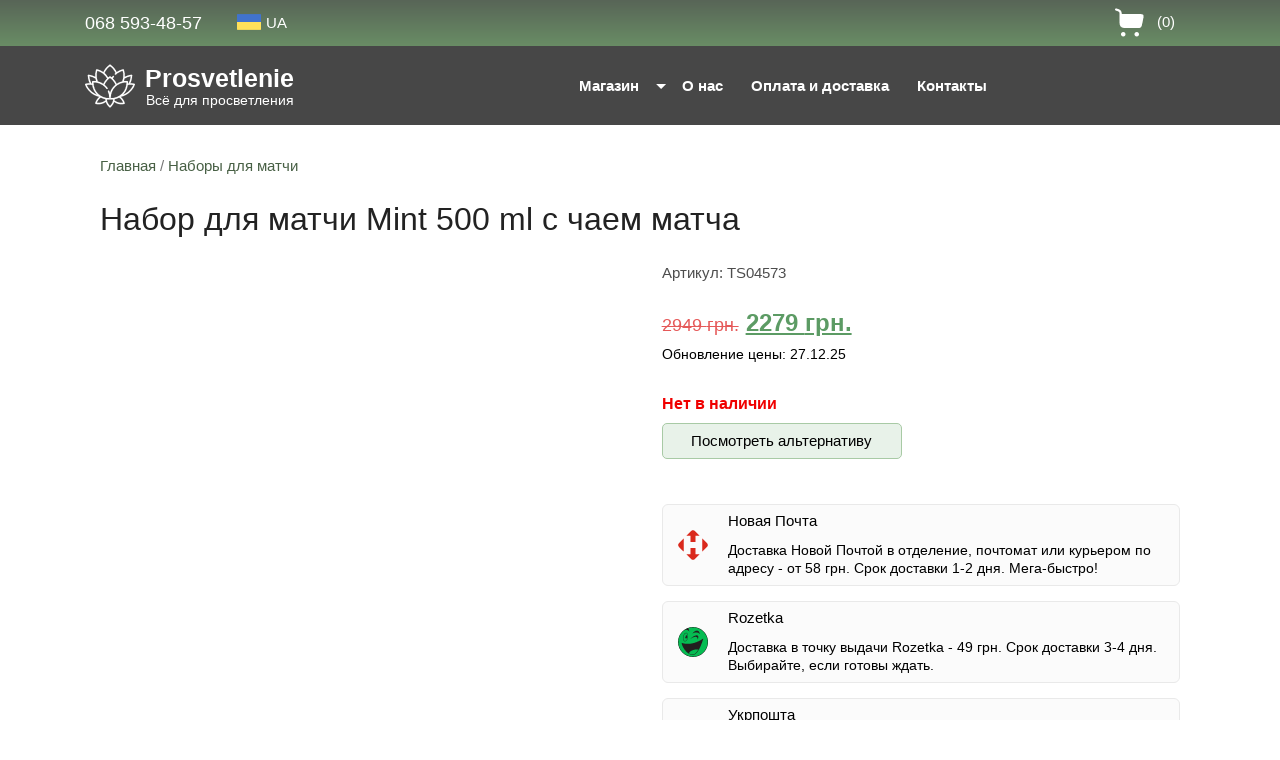

--- FILE ---
content_type: text/html; charset=UTF-8
request_url: https://prosvetlenie.com.ua/product/mint-set-matcha-with-matcha/
body_size: 26509
content:
<!DOCTYPE html>
<html lang="ru">
<head>
<!-- Google Tag Manager -->
<script>(function(w,d,s,l,i){w[l]=w[l]||[];w[l].push({'gtm.start':
new Date().getTime(),event:'gtm.js'});var f=d.getElementsByTagName(s)[0],
j=d.createElement(s),dl=l!='dataLayer'?'&l='+l:'';j.async=true;j.src=
'https://www.googletagmanager.com/gtm.js?id='+i+dl;f.parentNode.insertBefore(j,f);
})(window,document,'script','dataLayer','GTM-K4HDWBK');</script>
<!-- End Google Tag Manager -->
	<meta charset="UTF-8">
	<meta name="viewport" content="width=device-width">
	<meta name='robots' content='index, follow, max-image-preview:large, max-snippet:-1, max-video-preview:-1' />

<!-- Google Tag Manager for WordPress by gtm4wp.com -->
<script data-cfasync="false" data-pagespeed-no-defer>
	var gtm4wp_datalayer_name = "dataLayer";
	var dataLayer = dataLayer || [];
	const gtm4wp_use_sku_instead = false;
	const gtm4wp_currency = 'UAH';
	const gtm4wp_product_per_impression = 10;
	const gtm4wp_clear_ecommerce = false;
	const gtm4wp_datalayer_max_timeout = 2000;
</script>
<!-- End Google Tag Manager for WordPress by gtm4wp.com -->
	<!-- This site is optimized with the Yoast SEO plugin v26.0 - https://yoast.com/wordpress/plugins/seo/ -->
	<title>Набор для матчи Mint 500 ml с чаем матча - купить по низкой цене</title>
	<meta name="description" content="Набор для матчи Mint 500 ml с чаем матча ⇒Выгодные цены! ✅ Доставка по всей Украине! Звоните ☎ (068) 593-48-57" />
	<meta property="og:locale" content="ru_RU" />
	<meta property="og:type" content="article" />
	<meta property="og:title" content="Набор для матчи Mint 500 ml с чаем матча - купить по низкой цене" />
	<meta property="og:description" content="Набор для матчи Mint 500 ml с чаем матча ⇒Выгодные цены! ✅ Доставка по всей Украине! Звоните ☎ (068) 593-48-57" />
	<meta property="og:url" content="https://prosvetlenie.com.ua/product/mint-set-matcha-with-matcha/" />
	<meta property="og:site_name" content="Prosvetlenie" />
	<meta property="article:modified_time" content="2025-10-01T18:19:40+00:00" />
	<meta property="og:image" content="https://prosvetlenie.com.ua/wp-content/uploads/2024/05/mint-m.jpeg" />
	<meta property="og:image:width" content="800" />
	<meta property="og:image:height" content="800" />
	<meta property="og:image:type" content="image/jpeg" />
	<meta name="twitter:card" content="summary_large_image" />
	<meta name="twitter:label1" content="Примерное время для чтения" />
	<meta name="twitter:data1" content="1 минута" />
	<script type="application/ld+json" class="yoast-schema-graph">{"@context":"https://schema.org","@graph":[{"@type":"WebPage","@id":"https://prosvetlenie.com.ua/product/mint-set-matcha-with-matcha/","url":"https://prosvetlenie.com.ua/product/mint-set-matcha-with-matcha/","name":"Набор для матчи Mint 500 ml с чаем матча - купить по низкой цене","isPartOf":{"@id":"https://prosvetlenie.com.ua/#website"},"primaryImageOfPage":{"@id":"https://prosvetlenie.com.ua/product/mint-set-matcha-with-matcha/#primaryimage"},"image":{"@id":"https://prosvetlenie.com.ua/product/mint-set-matcha-with-matcha/#primaryimage"},"thumbnailUrl":"https://prosvetlenie.com.ua/wp-content/uploads/2024/05/mint-m.jpeg","datePublished":"2024-05-15T11:36:22+00:00","dateModified":"2025-10-01T18:19:40+00:00","description":"Набор для матчи Mint 500 ml с чаем матча ⇒Выгодные цены! ✅ Доставка по всей Украине! Звоните ☎ (068) 593-48-57","breadcrumb":{"@id":"https://prosvetlenie.com.ua/product/mint-set-matcha-with-matcha/#breadcrumb"},"inLanguage":"ru-RU","potentialAction":[{"@type":"ReadAction","target":["https://prosvetlenie.com.ua/product/mint-set-matcha-with-matcha/"]}]},{"@type":"ImageObject","inLanguage":"ru-RU","@id":"https://prosvetlenie.com.ua/product/mint-set-matcha-with-matcha/#primaryimage","url":"https://prosvetlenie.com.ua/wp-content/uploads/2024/05/mint-m.jpeg","contentUrl":"https://prosvetlenie.com.ua/wp-content/uploads/2024/05/mint-m.jpeg","width":800,"height":800},{"@type":"BreadcrumbList","@id":"https://prosvetlenie.com.ua/product/mint-set-matcha-with-matcha/#breadcrumb","itemListElement":[{"@type":"ListItem","position":1,"name":"Главная страница","item":"https://prosvetlenie.com.ua/"},{"@type":"ListItem","position":2,"name":"Каталог","item":"https://prosvetlenie.com.ua/shop/"},{"@type":"ListItem","position":3,"name":"Набор для матчи Mint 500 ml с чаем матча"}]},{"@type":"WebSite","@id":"https://prosvetlenie.com.ua/#website","url":"https://prosvetlenie.com.ua/","name":"Prosvetlenie","description":"Всё для просветления","publisher":{"@id":"https://prosvetlenie.com.ua/#organization"},"potentialAction":[{"@type":"SearchAction","target":{"@type":"EntryPoint","urlTemplate":"https://prosvetlenie.com.ua/?s={search_term_string}"},"query-input":{"@type":"PropertyValueSpecification","valueRequired":true,"valueName":"search_term_string"}}],"inLanguage":"ru-RU"},{"@type":"Organization","@id":"https://prosvetlenie.com.ua/#organization","name":"Prosvetlenie","url":"https://prosvetlenie.com.ua/","logo":{"@type":"ImageObject","inLanguage":"ru-RU","@id":"https://prosvetlenie.com.ua/#/schema/logo/image/","url":"https://prosvetlenie.com.ua/wp-content/uploads/2025/10/prosvetlenie-logo.jpg","contentUrl":"https://prosvetlenie.com.ua/wp-content/uploads/2025/10/prosvetlenie-logo.jpg","width":696,"height":696,"caption":"Prosvetlenie"},"image":{"@id":"https://prosvetlenie.com.ua/#/schema/logo/image/"}}]}</script>
	<!-- / Yoast SEO plugin. -->


<link rel="alternate" title="oEmbed (JSON)" type="application/json+oembed" href="https://prosvetlenie.com.ua/wp-json/oembed/1.0/embed?url=https%3A%2F%2Fprosvetlenie.com.ua%2Fproduct%2Fmint-set-matcha-with-matcha%2F" />
<link rel="alternate" title="oEmbed (XML)" type="text/xml+oembed" href="https://prosvetlenie.com.ua/wp-json/oembed/1.0/embed?url=https%3A%2F%2Fprosvetlenie.com.ua%2Fproduct%2Fmint-set-matcha-with-matcha%2F&#038;format=xml" />
<style id='wp-img-auto-sizes-contain-inline-css' type='text/css'>
img:is([sizes=auto i],[sizes^="auto," i]){contain-intrinsic-size:3000px 1500px}
/*# sourceURL=wp-img-auto-sizes-contain-inline-css */
</style>
<style id='wp-emoji-styles-inline-css' type='text/css'>

	img.wp-smiley, img.emoji {
		display: inline !important;
		border: none !important;
		box-shadow: none !important;
		height: 1em !important;
		width: 1em !important;
		margin: 0 0.07em !important;
		vertical-align: -0.1em !important;
		background: none !important;
		padding: 0 !important;
	}
/*# sourceURL=wp-emoji-styles-inline-css */
</style>
<style id='wp-block-library-inline-css' type='text/css'>
:root{--wp-block-synced-color:#7a00df;--wp-block-synced-color--rgb:122,0,223;--wp-bound-block-color:var(--wp-block-synced-color);--wp-editor-canvas-background:#ddd;--wp-admin-theme-color:#007cba;--wp-admin-theme-color--rgb:0,124,186;--wp-admin-theme-color-darker-10:#006ba1;--wp-admin-theme-color-darker-10--rgb:0,107,160.5;--wp-admin-theme-color-darker-20:#005a87;--wp-admin-theme-color-darker-20--rgb:0,90,135;--wp-admin-border-width-focus:2px}@media (min-resolution:192dpi){:root{--wp-admin-border-width-focus:1.5px}}.wp-element-button{cursor:pointer}:root .has-very-light-gray-background-color{background-color:#eee}:root .has-very-dark-gray-background-color{background-color:#313131}:root .has-very-light-gray-color{color:#eee}:root .has-very-dark-gray-color{color:#313131}:root .has-vivid-green-cyan-to-vivid-cyan-blue-gradient-background{background:linear-gradient(135deg,#00d084,#0693e3)}:root .has-purple-crush-gradient-background{background:linear-gradient(135deg,#34e2e4,#4721fb 50%,#ab1dfe)}:root .has-hazy-dawn-gradient-background{background:linear-gradient(135deg,#faaca8,#dad0ec)}:root .has-subdued-olive-gradient-background{background:linear-gradient(135deg,#fafae1,#67a671)}:root .has-atomic-cream-gradient-background{background:linear-gradient(135deg,#fdd79a,#004a59)}:root .has-nightshade-gradient-background{background:linear-gradient(135deg,#330968,#31cdcf)}:root .has-midnight-gradient-background{background:linear-gradient(135deg,#020381,#2874fc)}:root{--wp--preset--font-size--normal:16px;--wp--preset--font-size--huge:42px}.has-regular-font-size{font-size:1em}.has-larger-font-size{font-size:2.625em}.has-normal-font-size{font-size:var(--wp--preset--font-size--normal)}.has-huge-font-size{font-size:var(--wp--preset--font-size--huge)}.has-text-align-center{text-align:center}.has-text-align-left{text-align:left}.has-text-align-right{text-align:right}.has-fit-text{white-space:nowrap!important}#end-resizable-editor-section{display:none}.aligncenter{clear:both}.items-justified-left{justify-content:flex-start}.items-justified-center{justify-content:center}.items-justified-right{justify-content:flex-end}.items-justified-space-between{justify-content:space-between}.screen-reader-text{border:0;clip-path:inset(50%);height:1px;margin:-1px;overflow:hidden;padding:0;position:absolute;width:1px;word-wrap:normal!important}.screen-reader-text:focus{background-color:#ddd;clip-path:none;color:#444;display:block;font-size:1em;height:auto;left:5px;line-height:normal;padding:15px 23px 14px;text-decoration:none;top:5px;width:auto;z-index:100000}html :where(.has-border-color){border-style:solid}html :where([style*=border-top-color]){border-top-style:solid}html :where([style*=border-right-color]){border-right-style:solid}html :where([style*=border-bottom-color]){border-bottom-style:solid}html :where([style*=border-left-color]){border-left-style:solid}html :where([style*=border-width]){border-style:solid}html :where([style*=border-top-width]){border-top-style:solid}html :where([style*=border-right-width]){border-right-style:solid}html :where([style*=border-bottom-width]){border-bottom-style:solid}html :where([style*=border-left-width]){border-left-style:solid}html :where(img[class*=wp-image-]){height:auto;max-width:100%}:where(figure){margin:0 0 1em}html :where(.is-position-sticky){--wp-admin--admin-bar--position-offset:var(--wp-admin--admin-bar--height,0px)}@media screen and (max-width:600px){html :where(.is-position-sticky){--wp-admin--admin-bar--position-offset:0px}}

/*# sourceURL=wp-block-library-inline-css */
</style><style id='global-styles-inline-css' type='text/css'>
:root{--wp--preset--aspect-ratio--square: 1;--wp--preset--aspect-ratio--4-3: 4/3;--wp--preset--aspect-ratio--3-4: 3/4;--wp--preset--aspect-ratio--3-2: 3/2;--wp--preset--aspect-ratio--2-3: 2/3;--wp--preset--aspect-ratio--16-9: 16/9;--wp--preset--aspect-ratio--9-16: 9/16;--wp--preset--color--black: #000000;--wp--preset--color--cyan-bluish-gray: #abb8c3;--wp--preset--color--white: #ffffff;--wp--preset--color--pale-pink: #f78da7;--wp--preset--color--vivid-red: #cf2e2e;--wp--preset--color--luminous-vivid-orange: #ff6900;--wp--preset--color--luminous-vivid-amber: #fcb900;--wp--preset--color--light-green-cyan: #7bdcb5;--wp--preset--color--vivid-green-cyan: #00d084;--wp--preset--color--pale-cyan-blue: #8ed1fc;--wp--preset--color--vivid-cyan-blue: #0693e3;--wp--preset--color--vivid-purple: #9b51e0;--wp--preset--gradient--vivid-cyan-blue-to-vivid-purple: linear-gradient(135deg,rgb(6,147,227) 0%,rgb(155,81,224) 100%);--wp--preset--gradient--light-green-cyan-to-vivid-green-cyan: linear-gradient(135deg,rgb(122,220,180) 0%,rgb(0,208,130) 100%);--wp--preset--gradient--luminous-vivid-amber-to-luminous-vivid-orange: linear-gradient(135deg,rgb(252,185,0) 0%,rgb(255,105,0) 100%);--wp--preset--gradient--luminous-vivid-orange-to-vivid-red: linear-gradient(135deg,rgb(255,105,0) 0%,rgb(207,46,46) 100%);--wp--preset--gradient--very-light-gray-to-cyan-bluish-gray: linear-gradient(135deg,rgb(238,238,238) 0%,rgb(169,184,195) 100%);--wp--preset--gradient--cool-to-warm-spectrum: linear-gradient(135deg,rgb(74,234,220) 0%,rgb(151,120,209) 20%,rgb(207,42,186) 40%,rgb(238,44,130) 60%,rgb(251,105,98) 80%,rgb(254,248,76) 100%);--wp--preset--gradient--blush-light-purple: linear-gradient(135deg,rgb(255,206,236) 0%,rgb(152,150,240) 100%);--wp--preset--gradient--blush-bordeaux: linear-gradient(135deg,rgb(254,205,165) 0%,rgb(254,45,45) 50%,rgb(107,0,62) 100%);--wp--preset--gradient--luminous-dusk: linear-gradient(135deg,rgb(255,203,112) 0%,rgb(199,81,192) 50%,rgb(65,88,208) 100%);--wp--preset--gradient--pale-ocean: linear-gradient(135deg,rgb(255,245,203) 0%,rgb(182,227,212) 50%,rgb(51,167,181) 100%);--wp--preset--gradient--electric-grass: linear-gradient(135deg,rgb(202,248,128) 0%,rgb(113,206,126) 100%);--wp--preset--gradient--midnight: linear-gradient(135deg,rgb(2,3,129) 0%,rgb(40,116,252) 100%);--wp--preset--font-size--small: 13px;--wp--preset--font-size--medium: 20px;--wp--preset--font-size--large: 36px;--wp--preset--font-size--x-large: 42px;--wp--preset--spacing--20: 0.44rem;--wp--preset--spacing--30: 0.67rem;--wp--preset--spacing--40: 1rem;--wp--preset--spacing--50: 1.5rem;--wp--preset--spacing--60: 2.25rem;--wp--preset--spacing--70: 3.38rem;--wp--preset--spacing--80: 5.06rem;--wp--preset--shadow--natural: 6px 6px 9px rgba(0, 0, 0, 0.2);--wp--preset--shadow--deep: 12px 12px 50px rgba(0, 0, 0, 0.4);--wp--preset--shadow--sharp: 6px 6px 0px rgba(0, 0, 0, 0.2);--wp--preset--shadow--outlined: 6px 6px 0px -3px rgb(255, 255, 255), 6px 6px rgb(0, 0, 0);--wp--preset--shadow--crisp: 6px 6px 0px rgb(0, 0, 0);}:where(.is-layout-flex){gap: 0.5em;}:where(.is-layout-grid){gap: 0.5em;}body .is-layout-flex{display: flex;}.is-layout-flex{flex-wrap: wrap;align-items: center;}.is-layout-flex > :is(*, div){margin: 0;}body .is-layout-grid{display: grid;}.is-layout-grid > :is(*, div){margin: 0;}:where(.wp-block-columns.is-layout-flex){gap: 2em;}:where(.wp-block-columns.is-layout-grid){gap: 2em;}:where(.wp-block-post-template.is-layout-flex){gap: 1.25em;}:where(.wp-block-post-template.is-layout-grid){gap: 1.25em;}.has-black-color{color: var(--wp--preset--color--black) !important;}.has-cyan-bluish-gray-color{color: var(--wp--preset--color--cyan-bluish-gray) !important;}.has-white-color{color: var(--wp--preset--color--white) !important;}.has-pale-pink-color{color: var(--wp--preset--color--pale-pink) !important;}.has-vivid-red-color{color: var(--wp--preset--color--vivid-red) !important;}.has-luminous-vivid-orange-color{color: var(--wp--preset--color--luminous-vivid-orange) !important;}.has-luminous-vivid-amber-color{color: var(--wp--preset--color--luminous-vivid-amber) !important;}.has-light-green-cyan-color{color: var(--wp--preset--color--light-green-cyan) !important;}.has-vivid-green-cyan-color{color: var(--wp--preset--color--vivid-green-cyan) !important;}.has-pale-cyan-blue-color{color: var(--wp--preset--color--pale-cyan-blue) !important;}.has-vivid-cyan-blue-color{color: var(--wp--preset--color--vivid-cyan-blue) !important;}.has-vivid-purple-color{color: var(--wp--preset--color--vivid-purple) !important;}.has-black-background-color{background-color: var(--wp--preset--color--black) !important;}.has-cyan-bluish-gray-background-color{background-color: var(--wp--preset--color--cyan-bluish-gray) !important;}.has-white-background-color{background-color: var(--wp--preset--color--white) !important;}.has-pale-pink-background-color{background-color: var(--wp--preset--color--pale-pink) !important;}.has-vivid-red-background-color{background-color: var(--wp--preset--color--vivid-red) !important;}.has-luminous-vivid-orange-background-color{background-color: var(--wp--preset--color--luminous-vivid-orange) !important;}.has-luminous-vivid-amber-background-color{background-color: var(--wp--preset--color--luminous-vivid-amber) !important;}.has-light-green-cyan-background-color{background-color: var(--wp--preset--color--light-green-cyan) !important;}.has-vivid-green-cyan-background-color{background-color: var(--wp--preset--color--vivid-green-cyan) !important;}.has-pale-cyan-blue-background-color{background-color: var(--wp--preset--color--pale-cyan-blue) !important;}.has-vivid-cyan-blue-background-color{background-color: var(--wp--preset--color--vivid-cyan-blue) !important;}.has-vivid-purple-background-color{background-color: var(--wp--preset--color--vivid-purple) !important;}.has-black-border-color{border-color: var(--wp--preset--color--black) !important;}.has-cyan-bluish-gray-border-color{border-color: var(--wp--preset--color--cyan-bluish-gray) !important;}.has-white-border-color{border-color: var(--wp--preset--color--white) !important;}.has-pale-pink-border-color{border-color: var(--wp--preset--color--pale-pink) !important;}.has-vivid-red-border-color{border-color: var(--wp--preset--color--vivid-red) !important;}.has-luminous-vivid-orange-border-color{border-color: var(--wp--preset--color--luminous-vivid-orange) !important;}.has-luminous-vivid-amber-border-color{border-color: var(--wp--preset--color--luminous-vivid-amber) !important;}.has-light-green-cyan-border-color{border-color: var(--wp--preset--color--light-green-cyan) !important;}.has-vivid-green-cyan-border-color{border-color: var(--wp--preset--color--vivid-green-cyan) !important;}.has-pale-cyan-blue-border-color{border-color: var(--wp--preset--color--pale-cyan-blue) !important;}.has-vivid-cyan-blue-border-color{border-color: var(--wp--preset--color--vivid-cyan-blue) !important;}.has-vivid-purple-border-color{border-color: var(--wp--preset--color--vivid-purple) !important;}.has-vivid-cyan-blue-to-vivid-purple-gradient-background{background: var(--wp--preset--gradient--vivid-cyan-blue-to-vivid-purple) !important;}.has-light-green-cyan-to-vivid-green-cyan-gradient-background{background: var(--wp--preset--gradient--light-green-cyan-to-vivid-green-cyan) !important;}.has-luminous-vivid-amber-to-luminous-vivid-orange-gradient-background{background: var(--wp--preset--gradient--luminous-vivid-amber-to-luminous-vivid-orange) !important;}.has-luminous-vivid-orange-to-vivid-red-gradient-background{background: var(--wp--preset--gradient--luminous-vivid-orange-to-vivid-red) !important;}.has-very-light-gray-to-cyan-bluish-gray-gradient-background{background: var(--wp--preset--gradient--very-light-gray-to-cyan-bluish-gray) !important;}.has-cool-to-warm-spectrum-gradient-background{background: var(--wp--preset--gradient--cool-to-warm-spectrum) !important;}.has-blush-light-purple-gradient-background{background: var(--wp--preset--gradient--blush-light-purple) !important;}.has-blush-bordeaux-gradient-background{background: var(--wp--preset--gradient--blush-bordeaux) !important;}.has-luminous-dusk-gradient-background{background: var(--wp--preset--gradient--luminous-dusk) !important;}.has-pale-ocean-gradient-background{background: var(--wp--preset--gradient--pale-ocean) !important;}.has-electric-grass-gradient-background{background: var(--wp--preset--gradient--electric-grass) !important;}.has-midnight-gradient-background{background: var(--wp--preset--gradient--midnight) !important;}.has-small-font-size{font-size: var(--wp--preset--font-size--small) !important;}.has-medium-font-size{font-size: var(--wp--preset--font-size--medium) !important;}.has-large-font-size{font-size: var(--wp--preset--font-size--large) !important;}.has-x-large-font-size{font-size: var(--wp--preset--font-size--x-large) !important;}
/*# sourceURL=global-styles-inline-css */
</style>

<style id='classic-theme-styles-inline-css' type='text/css'>
/*! This file is auto-generated */
.wp-block-button__link{color:#fff;background-color:#32373c;border-radius:9999px;box-shadow:none;text-decoration:none;padding:calc(.667em + 2px) calc(1.333em + 2px);font-size:1.125em}.wp-block-file__button{background:#32373c;color:#fff;text-decoration:none}
/*# sourceURL=/wp-includes/css/classic-themes.min.css */
</style>
<link rel='stylesheet' id='owl-carousel-css' href='https://prosvetlenie.com.ua/wp-content/plugins/free-gifts-for-woocommerce/assets/css/owl.carousel.min.css?ver=8.0' type='text/css' media='all' />
<link rel='stylesheet' id='fgf-owl-carousel-css' href='https://prosvetlenie.com.ua/wp-content/plugins/free-gifts-for-woocommerce/assets/css/owl-carousel-enhanced.css?ver=8.0' type='text/css' media='all' />
<link rel='stylesheet' id='lightcase-css' href='https://prosvetlenie.com.ua/wp-content/plugins/free-gifts-for-woocommerce/assets/css/lightcase.min.css?ver=8.0' type='text/css' media='all' />
<link rel='stylesheet' id='fgf-frontend-css-css' href='https://prosvetlenie.com.ua/wp-content/plugins/free-gifts-for-woocommerce/assets/css/frontend.css?ver=8.0' type='text/css' media='all' />
<link rel='stylesheet' id='wobd-fontawesome-style-css' href='https://prosvetlenie.com.ua/wp-content/plugins/woo-badge-designer/css//font-awesome.min.css?ver=4.0.0' type='text/css' media='all' />
<link rel='stylesheet' id='wobd-fontawesome1-style-css' href='https://prosvetlenie.com.ua/wp-content/plugins/woo-badge-designer/css//fontawesome.css?ver=4.0.0' type='text/css' media='all' />
<link rel='stylesheet' id='wobd-fa-brands-style-css' href='https://prosvetlenie.com.ua/wp-content/plugins/woo-badge-designer/css//fa-brands.css?ver=4.0.0' type='text/css' media='all' />
<link rel='stylesheet' id='wobd-fa-regular-style-css' href='https://prosvetlenie.com.ua/wp-content/plugins/woo-badge-designer/css//fa-regular.css?ver=4.0.0' type='text/css' media='all' />
<link rel='stylesheet' id='wobd-fa-solid-style-css' href='https://prosvetlenie.com.ua/wp-content/plugins/woo-badge-designer/css//fa-solid.css?ver=4.0.0' type='text/css' media='all' />
<link rel='stylesheet' id='wobd-tooltip-style-css' href='https://prosvetlenie.com.ua/wp-content/plugins/woo-badge-designer/css/tooltipster.bundle.css?ver=4.0.0' type='text/css' media='all' />
<link rel='stylesheet' id='elegant-icons-css' href='https://prosvetlenie.com.ua/wp-content/plugins/woo-badge-designer/css//elegant-icons.css?ver=4.0.0' type='text/css' media='all' />
<link rel='stylesheet' id='linear-style-css' href='https://prosvetlenie.com.ua/wp-content/plugins/woo-badge-designer/css//linear-style.css?ver=4.0.0' type='text/css' media='all' />
<link rel='stylesheet' id='wobd-frontend-style-css' href='https://prosvetlenie.com.ua/wp-content/plugins/woo-badge-designer/css/wobd-frontend.css?ver=4.0.0' type='text/css' media='all' />
<link rel='stylesheet' id='photoswipe-css' href='https://prosvetlenie.com.ua/wp-content/plugins/woocommerce/assets/css/photoswipe/photoswipe.min.css?ver=10.0.3' type='text/css' media='all' />
<link rel='stylesheet' id='photoswipe-default-skin-css' href='https://prosvetlenie.com.ua/wp-content/plugins/woocommerce/assets/css/photoswipe/default-skin/default-skin.min.css?ver=10.0.3' type='text/css' media='all' />
<link rel='stylesheet' id='woocommerce-layout-css' href='https://prosvetlenie.com.ua/wp-content/plugins/woocommerce/assets/css/woocommerce-layout.css?ver=10.0.3' type='text/css' media='all' />
<link rel='stylesheet' id='woocommerce-smallscreen-css' href='https://prosvetlenie.com.ua/wp-content/plugins/woocommerce/assets/css/woocommerce-smallscreen.css?ver=10.0.3' type='text/css' media='only screen and (max-width: 768px)' />
<link rel='stylesheet' id='woocommerce-general-css' href='https://prosvetlenie.com.ua/wp-content/plugins/woocommerce/assets/css/woocommerce.css?ver=10.0.3' type='text/css' media='all' />
<style id='woocommerce-inline-inline-css' type='text/css'>
.woocommerce form .form-row .required { visibility: visible; }
/*# sourceURL=woocommerce-inline-inline-css */
</style>
<link rel='stylesheet' id='brands-styles-css' href='https://prosvetlenie.com.ua/wp-content/plugins/woocommerce/assets/css/brands.css?ver=10.0.3' type='text/css' media='all' />
<link rel='stylesheet' id='google-font-css' href='https://prosvetlenie.com.ua/wp-content/themes/vw-gardening-landscaping-pro/assets/css/google-font.css?ver=6.9' type='text/css' media='all' />
<link rel='stylesheet' id='bootstrap-style-css' href='https://prosvetlenie.com.ua/wp-content/themes/vw-gardening-landscaping-pro/assets/css/bootstrap.min.css?ver=6.9' type='text/css' media='all' />
<link rel='stylesheet' id='vw-gardening-landscaping-pro-basic-style-css' href='https://prosvetlenie.com.ua/wp-content/themes/vw-gardening-landscaping-pro/style.css?ver=6.9' type='text/css' media='all' />
<style id='vw-gardening-landscaping-pro-basic-style-inline-css' type='text/css'>
#topbar-social-search span,.logo h1 a,.logo p,.main-navigation a,.main-navigation ul ul a,.main-header-box .header-button a span,#vw_gardening_slider h5,#vw_gardening_slider h2,#vw_gardening_slider p,#vw_gardening_slider .read-more span,.section-small_title,.section-main_title,#our-expertise .our-expertise-features h4,#our-expertise .our-expertise-features p,#our-expertise .our-expertise-features a span,#about-us .about-title,#about-us .about-dec,#about-us .about-feature-content a,#our-services .services-box h5,#our-services .services-box .services_text,#our-services .services-box a,#working-process .working-process-head p,#working-process .working-process-head h3,#working-process .working-process-box h2,#working-process .working-process-box a,#our-project .project-tabs ul li a,#our-project .project-tabs ul li .active,#our-project .box .title a,#our-project .box .post,#pricing-plans .pricing-plan-head p,#pricing-plans .pricing-plan-head h3,#pricing-plans .pricing-plans-content-box p,#pricing-plans .pricing-plans-content-box h2,#pricing-plans .pricing-plans-content-box a,#pricing-plans .pricing-plans-features_box ul li,#our-products .our-products-content:hover .onsale,#our-products .our-products-content h6,#our-products .product-price del,#our-products .product-price ins,#our-products .product-price .add_to_cart_button,#our-products .product-sale span,#our-records .our-records-content span,#our-records .our-records-content p,#testimonials .testimonials-head p,#testimonials .testimonials-head h3,#testimonials .testimonial_text,#testimonials .client-box p,#our-team .team-contents .team_name a,#our-team .teachers-desig,#why-choose-us .why-choose-us-head p,#why-choose-us .why-choose-us-head h3,#why-choose-us .why-choose-us-content h4 a,#why-choose-us .why-choose-us-content p,#our-blog .blog-date,#our-blog .our-blog-content h5 a,#our-blog .our-blog-content .blog-meta span,#our-blog .our-blog-content .blog_text,#our-blog .our-blog-content .blog-meta a,#our-blog .our-blog-content .learn-more,#vw_gardening_footer h3,#vw_gardening_footer .about_me table p,#vw_gardening_footer ul li a,#vw_gardening_footer .textwidget input[type="submit"],#vw_gardening_footer .textwidget p,#vw_gardening_footer .textwidget input[type="email"]::placeholder,#vw_gardening_footer .copyright p,.main_title h1,.single-page-content,.navigation span, .navigation a,#vw_gardening_sidebar h3,#vw_gardening_sidebar ul li,#vw_gardening_sidebar ul li a,#vw_gardening_sidebar input[type="submit"],.woocommerce .woocommerce-breadcrumb,.woocommerce .woocommerce-breadcrumb a,.woocommerce span.onsale,.entry-title,.woocommerce div.product form.cart .button,.woocommerce .quantity .qty,.woocommerce div.product .woocommerce-tabs ul.tabs li a,.woocommerce div.product .woocommerce-tabs ul.tabs li.active a,.woocommerce h1, .woocommerce h2, .woocommerce h3,p,#reply-title,.comment-form-rating,.woocommerce #review_form #respond .form-submit input,.woocommerce-message,.woocommerce a.button,.woocommerce table.shop_table th,.woocommerce-Price-amount,.woocommerce button.button,.woocommerce-cart .wc-proceed-to-checkout a.checkout-button,.woocommerce-info,.woocommerce button.button.alt,#order_comments_field label,#testimonial_single .student-desig,#single-teacher h5,.metabox,.metabox .entry-author a,.single-post-content p,ul.post-categories a,.post_ctg span,.author_links a,.authordetails .b-content,input[type="submit"],.authordetails ul li a i,.logged-in-as a,#comments input[type="submit"].submit,.posttitle a,.postbox-content span,.postbox-content .post-text,.navigation span.page-numbers.current,.page-header h1,h1,.bradcrumbs a,.contact-box .contact-head h3,.contact-box .contact-head p,.contact-page-details span,.contact-page-details .inner-cont p,.outer_dpage p,.services-box h2 a,.services-box .services-info,.services-box .learn-more,.our_team_outer h2 a,.our_team_outer .tdesig,.our_projects_outer h2 a,.our_projects_outer .short_text,.our_testimonial_outer h2 a,.our_testimonial_outer .short_text, #vw_gardening_header .logo h1 a, #vw_gardening_header .logo p, #our-project .vw_gardening_box .title a, #our-project .vw_gardening_box .post, #vw_gardening_footer .copyright a{}#topbar-social-search span{color: #ffffff;}#topbar-social-search .socialbox i{color: #ffffff;
		}#topbar-social-search .topbar-search span{background-color: #e5e5e5;
		}#vw_gardening_header .logo h1 a{font-family: Anton;}@media screen and (min-width:720px) {}@media screen and (max-width:1024px) {}#our-blog .section-main_title{font-family:Anton;}
/*# sourceURL=vw-gardening-landscaping-pro-basic-style-inline-css */
</style>
<link rel='stylesheet' id='custom-animation-css' href='https://prosvetlenie.com.ua/wp-content/themes/vw-gardening-landscaping-pro/assets/css/custom-animation.css?ver=6.9' type='text/css' media='all' />
<link rel='stylesheet' id='animation-css' href='https://prosvetlenie.com.ua/wp-content/themes/vw-gardening-landscaping-pro/assets/css/animate.css?ver=6.9' type='text/css' media='all' />
<link rel='stylesheet' id='font-awesome-css' href='https://prosvetlenie.com.ua/wp-content/themes/vw-gardening-landscaping-pro/assets/css/fontawesome-all.min.css?ver=6.9' type='text/css' media='all' />
<link rel='stylesheet' id='effect-css' href='https://prosvetlenie.com.ua/wp-content/themes/vw-gardening-landscaping-pro/assets/css/effect.css?ver=6.9' type='text/css' media='all' />
<link rel='stylesheet' id='owl-carousel-style-css' href='https://prosvetlenie.com.ua/wp-content/themes/vw-gardening-landscaping-pro/assets/css/owl.carousel.css?ver=6.9' type='text/css' media='all' />
<link rel='stylesheet' id='fancybox-css' href='https://prosvetlenie.com.ua/wp-content/plugins/easy-fancybox/fancybox/1.5.4/jquery.fancybox.min.css?ver=6.9' type='text/css' media='screen' />
<script type="text/javascript" src="https://prosvetlenie.com.ua/wp-content/plugins/enable-jquery-migrate-helper/js/jquery/jquery-1.12.4-wp.js?ver=1.12.4-wp" id="jquery-core-js"></script>
<script type="text/javascript" src="https://prosvetlenie.com.ua/wp-content/plugins/enable-jquery-migrate-helper/js/jquery-migrate/jquery-migrate-1.4.1-wp.js?ver=1.4.1-wp" id="jquery-migrate-js"></script>
<script type="text/javascript" src="https://prosvetlenie.com.ua/wp-content/plugins/woocommerce/assets/js/jquery-blockui/jquery.blockUI.min.js?ver=2.7.0-wc.10.0.3" id="jquery-blockui-js" data-wp-strategy="defer"></script>
<script type="text/javascript" src="https://prosvetlenie.com.ua/wp-content/plugins/woo-badge-designer/js/tooltipster.bundle.js?ver=4.0.0" id="wobd-tooltip-script-js"></script>
<script type="text/javascript" src="https://prosvetlenie.com.ua/wp-content/plugins/woo-badge-designer/js/jquery.countdown.min.js?ver=4.0.0" id="wobd-countdown-script-js"></script>
<script type="text/javascript" id="wobd-frontend-script-js-extra">
/* <![CDATA[ */
var wobd_frontend_js_params = {"ajax_url":"https://prosvetlenie.com.ua/wp-admin/admin-ajax.php","ajax_nonce":"18a41c54ad"};
//# sourceURL=wobd-frontend-script-js-extra
/* ]]> */
</script>
<script type="text/javascript" src="https://prosvetlenie.com.ua/wp-content/plugins/woo-badge-designer/js/wobd-frontend.js?ver=4.0.0" id="wobd-frontend-script-js"></script>
<script type="text/javascript" id="wc-add-to-cart-js-extra">
/* <![CDATA[ */
var wc_add_to_cart_params = {"ajax_url":"/wp-admin/admin-ajax.php","wc_ajax_url":"/?wc-ajax=%%endpoint%%","i18n_view_cart":"\u041f\u0440\u043e\u0441\u043c\u043e\u0442\u0440 \u043a\u043e\u0440\u0437\u0438\u043d\u044b","cart_url":"https://prosvetlenie.com.ua/cart/","is_cart":"","cart_redirect_after_add":"no"};
//# sourceURL=wc-add-to-cart-js-extra
/* ]]> */
</script>
<script type="text/javascript" src="https://prosvetlenie.com.ua/wp-content/plugins/woocommerce/assets/js/frontend/add-to-cart.min.js?ver=10.0.3" id="wc-add-to-cart-js" defer="defer" data-wp-strategy="defer"></script>
<script type="text/javascript" src="https://prosvetlenie.com.ua/wp-content/plugins/woocommerce/assets/js/flexslider/jquery.flexslider.min.js?ver=2.7.2-wc.10.0.3" id="flexslider-js" defer="defer" data-wp-strategy="defer"></script>
<script type="text/javascript" src="https://prosvetlenie.com.ua/wp-content/plugins/woocommerce/assets/js/photoswipe/photoswipe.min.js?ver=4.1.1-wc.10.0.3" id="photoswipe-js" defer="defer" data-wp-strategy="defer"></script>
<script type="text/javascript" src="https://prosvetlenie.com.ua/wp-content/plugins/woocommerce/assets/js/photoswipe/photoswipe-ui-default.min.js?ver=4.1.1-wc.10.0.3" id="photoswipe-ui-default-js" defer="defer" data-wp-strategy="defer"></script>
<script type="text/javascript" id="wc-single-product-js-extra">
/* <![CDATA[ */
var wc_single_product_params = {"i18n_required_rating_text":"\u041f\u043e\u0436\u0430\u043b\u0443\u0439\u0441\u0442\u0430, \u043f\u043e\u0441\u0442\u0430\u0432\u044c\u0442\u0435 \u043e\u0446\u0435\u043d\u043a\u0443","i18n_rating_options":["1 \u0438\u0437 5 \u0437\u0432\u0451\u0437\u0434","2 \u0438\u0437 5 \u0437\u0432\u0451\u0437\u0434","3 \u0438\u0437 5 \u0437\u0432\u0451\u0437\u0434","4 \u0438\u0437 5 \u0437\u0432\u0451\u0437\u0434","5 \u0438\u0437 5 \u0437\u0432\u0451\u0437\u0434"],"i18n_product_gallery_trigger_text":"\u041f\u0440\u043e\u0441\u043c\u043e\u0442\u0440 \u0433\u0430\u043b\u0435\u0440\u0435\u0438 \u0438\u0437\u043e\u0431\u0440\u0430\u0436\u0435\u043d\u0438\u0439 \u0432 \u043f\u043e\u043b\u043d\u043e\u044d\u043a\u0440\u0430\u043d\u043d\u043e\u043c \u0440\u0435\u0436\u0438\u043c\u0435","review_rating_required":"yes","flexslider":{"rtl":false,"animation":"slide","smoothHeight":true,"directionNav":false,"controlNav":"thumbnails","slideshow":false,"animationSpeed":500,"animationLoop":false,"allowOneSlide":false},"zoom_enabled":"","zoom_options":[],"photoswipe_enabled":"1","photoswipe_options":{"shareEl":false,"closeOnScroll":false,"history":false,"hideAnimationDuration":0,"showAnimationDuration":0},"flexslider_enabled":"1"};
//# sourceURL=wc-single-product-js-extra
/* ]]> */
</script>
<script type="text/javascript" src="https://prosvetlenie.com.ua/wp-content/plugins/woocommerce/assets/js/frontend/single-product.min.js?ver=10.0.3" id="wc-single-product-js" defer="defer" data-wp-strategy="defer"></script>
<script type="text/javascript" src="https://prosvetlenie.com.ua/wp-content/plugins/woocommerce/assets/js/js-cookie/js.cookie.min.js?ver=2.1.4-wc.10.0.3" id="js-cookie-js" defer="defer" data-wp-strategy="defer"></script>
<script type="text/javascript" id="woocommerce-js-extra">
/* <![CDATA[ */
var woocommerce_params = {"ajax_url":"/wp-admin/admin-ajax.php","wc_ajax_url":"/?wc-ajax=%%endpoint%%","i18n_password_show":"\u041f\u043e\u043a\u0430\u0437\u0430\u0442\u044c \u043f\u0430\u0440\u043e\u043b\u044c","i18n_password_hide":"\u0421\u043a\u0440\u044b\u0442\u044c \u043f\u0430\u0440\u043e\u043b\u044c"};
//# sourceURL=woocommerce-js-extra
/* ]]> */
</script>
<script type="text/javascript" src="https://prosvetlenie.com.ua/wp-content/plugins/woocommerce/assets/js/frontend/woocommerce.min.js?ver=10.0.3" id="woocommerce-js" defer="defer" data-wp-strategy="defer"></script>
<link rel="https://api.w.org/" href="https://prosvetlenie.com.ua/wp-json/" /><link rel="alternate" title="JSON" type="application/json" href="https://prosvetlenie.com.ua/wp-json/wp/v2/product/15464" /><script>document.createElement( "picture" );if(!window.HTMLPictureElement && document.addEventListener) {window.addEventListener("DOMContentLoaded", function() {var s = document.createElement("script");s.src = "https://prosvetlenie.com.ua/wp-content/plugins/webp-express/js/picturefill.min.js";document.body.appendChild(s);});}</script>

<!-- Saphali Lite Version -->
<meta name="generator" content="Saphali Lite 2.0.0" />


<!-- Google Tag Manager for WordPress by gtm4wp.com -->
<!-- GTM Container placement set to off -->
<script data-cfasync="false" data-pagespeed-no-defer type="text/javascript">
	var dataLayer_content = {"pageTitle":"Набор для матчи Mint 500 ml с чаем матча - купить по низкой цене","pagePostType":"product","pagePostType2":"single-product","pagePostAuthorID":1,"pagePostAuthor":"admin","pagePostDate":"15.05.2024","pagePostDateYear":2024,"pagePostDateMonth":5,"pagePostDateDay":15,"pagePostDateDayName":"Среда","pagePostDateHour":14,"pagePostDateMinute":36,"pagePostDateIso":"2024-05-15T14:36:22+03:00","pagePostDateUnix":1715783782,"pagePostTerms":{"product_type":["simple"],"product_visibility":["outofstock"],"product_cat":["Наборы для матчи"],"pa_cvet-posudy":["Мятный"],"pa_gruppa-tovara":["Наборы для матчи RU"],"pa_kolichestvo-predmetov":[4],"pa_material":["Керамика"],"pa_proizvoditel":["Prosvetlenie"],"pa_strana-proizvoditel-tovara":["Китай"],"pa_strana-registracii-brenda":["Украина"],"pa_tip":["Чайный"],"pa_tip-postavki":["Набор"],"meta":{"vw_gardening_landscaping_pro_posttype_team_featured":[0,0,0,0,0,0,0,0,0,0,0,0,0,0,0],"total_sales":2,"stiker_product":"Нет","wobd_advance_option":"a:6:{s:28:\"wobd_badge_left_top_position\";s:4:\"none\";s:31:\"wobd_badge_left_center_position\";s:4:\"none\";s:31:\"wobd_badge_left_bottom_position\";s:4:\"none\";s:29:\"wobd_badge_right_top_position\";s:4:\"none\";s:32:\"wobd_badge_right_center_position\";s:4:\"none\";s:32:\"wobd_badge_right_bottom_position\";s:4:\"none\";}","rank_math_rich_snippet":"product","cwg_total_subscribers":0,"occp_select2":"a:2:{i:0;s:5:\"11458\";i:1;s:5:\"11399\";}","occp_layout":"layout2","occp_block_width":"","occp_btassociated_txt":"(bought together %s)","occp_head_txt":"","occp_off_per":"a:2:{i:11458;s:2:\"10\";i:11399;s:2:\"10\";}","occp_discount_type":"a:2:{i:11458;s:10:\"percentage\";i:11399;s:10:\"percentage\";}","dop_pole":"","stock_count":"","tt_actpole":"Нет","tt_province":"Неизвестно","tt_country":"China","tt_year":"","dop_pole_prod":"","video_prod":""}},"postCountOnPage":1,"postCountTotal":1,"postID":15464,"postFormat":"standard","customerTotalOrders":0,"customerTotalOrderValue":0,"customerFirstName":"","customerLastName":"","customerBillingFirstName":"","customerBillingLastName":"","customerBillingCompany":"","customerBillingAddress1":"","customerBillingAddress2":"","customerBillingCity":"","customerBillingState":"","customerBillingPostcode":"","customerBillingCountry":"","customerBillingEmail":"","customerBillingEmailHash":"","customerBillingPhone":"","customerShippingFirstName":"","customerShippingLastName":"","customerShippingCompany":"","customerShippingAddress1":"","customerShippingAddress2":"","customerShippingCity":"","customerShippingState":"","customerShippingPostcode":"","customerShippingCountry":"","cartContent":{"totals":{"applied_coupons":[],"discount_total":0,"subtotal":0,"total":0},"items":[]},"productRatingCounts":[],"productAverageRating":0,"productReviewCount":0,"productType":"simple","productIsVariable":0};
	dataLayer.push( dataLayer_content );
</script>
<script data-cfasync="false" data-pagespeed-no-defer type="text/javascript">
	console.warn && console.warn("[GTM4WP] Google Tag Manager container code placement set to OFF !!!");
	console.warn && console.warn("[GTM4WP] Data layer codes are active but GTM container must be loaded using custom coding !!!");
</script>
<!-- End Google Tag Manager for WordPress by gtm4wp.com -->
        <script type="text/javascript">
            var jQueryMigrateHelperHasSentDowngrade = false;

			window.onerror = function( msg, url, line, col, error ) {
				// Break out early, do not processing if a downgrade reqeust was already sent.
				if ( jQueryMigrateHelperHasSentDowngrade ) {
					return true;
                }

				var xhr = new XMLHttpRequest();
				var nonce = '0a71f0c57e';
				var jQueryFunctions = [
					'andSelf',
					'browser',
					'live',
					'boxModel',
					'support.boxModel',
					'size',
					'swap',
					'clean',
					'sub',
                ];
				var match_pattern = /\)\.(.+?) is not a function/;
                var erroredFunction = msg.match( match_pattern );

                // If there was no matching functions, do not try to downgrade.
                if ( null === erroredFunction || typeof erroredFunction !== 'object' || typeof erroredFunction[1] === "undefined" || -1 === jQueryFunctions.indexOf( erroredFunction[1] ) ) {
                    return true;
                }

                // Set that we've now attempted a downgrade request.
                jQueryMigrateHelperHasSentDowngrade = true;

				xhr.open( 'POST', 'https://prosvetlenie.com.ua/wp-admin/admin-ajax.php' );
				xhr.setRequestHeader( 'Content-Type', 'application/x-www-form-urlencoded' );
				xhr.onload = function () {
					var response,
                        reload = false;

					if ( 200 === xhr.status ) {
                        try {
                        	response = JSON.parse( xhr.response );

                        	reload = response.data.reload;
                        } catch ( e ) {
                        	reload = false;
                        }
                    }

					// Automatically reload the page if a deprecation caused an automatic downgrade, ensure visitors get the best possible experience.
					if ( reload ) {
						location.reload();
                    }
				};

				xhr.send( encodeURI( 'action=jquery-migrate-downgrade-version&_wpnonce=' + nonce ) );

				// Suppress error alerts in older browsers
				return true;
			}
        </script>

			<noscript><style>.woocommerce-product-gallery{ opacity: 1 !important; }</style></noscript>
		<style type="text/css">
		</style>
	<script type="text/javascript">
 /* <![CDATA[ */
var buyone_ajax = {"ajaxurl":"https:\/\/prosvetlenie.com.ua\/wp-admin\/admin-ajax.php","variation":0,"work_mode":0,"success_action":4,"after_submit_form":"https:\/\/prosvetlenie.com.ua\/zakaz\/"}; 
 /* ]]> */
</script>

<!-- SEO for Woocommerce by Rank Math - https://rankmath.com/ -->
<script type="application/ld+json">[{"@context":"https:\/\/schema.org\/","@type":"Product","sku":"TS04573","name":"\u041d\u0430\u0431\u043e\u0440 \u0434\u043b\u044f \u043c\u0430\u0442\u0447\u0438 Mint 500 ml \u0441 \u0447\u0430\u0435\u043c \u043c\u0430\u0442\u0447\u0430","description":"\u041d\u0430\u0431\u043e\u0440 \u0434\u043b\u044f \u043f\u0440\u0438\u0433\u043e\u0442\u043e\u0432\u043b\u0435\u043d\u0438\u044f \u043c\u0430\u0442\u0447\u0430 Mint 500 \u043c\u043b \u0441 \u043c\u0430\u0442\u0447\u0435\u0439 - \u044d\u0442\u043e \u0443\u0442\u043e\u043d\u0447\u0435\u043d\u043d\u044b\u0439 \u0438 \u0441\u0442\u0438\u043b\u044c\u043d\u044b\u0439 \u0432\u044b\u0431\u043e\u0440 \u0434\u043b\u044f \u0442\u0435\u0445, \u043a\u0442\u043e \u043f\u0440\u0435\u0434\u043f\u043e\u0447\u0438\u0442\u0430\u0435\u0442 \u0442\u0440\u0430\u0434\u0438\u0446\u0438\u043e\u043d\u043d\u044b\u0439 \u044f\u043f\u043e\u043d\u0441\u043a\u0438\u0439 \u0447\u0430\u0439 \u043c\u0430\u0442\u0447\u0430. \u042d\u0442\u043e\u0442 \u043d\u0430\u0431\u043e\u0440 \u043f\u0440\u0435\u0434\u0441\u0442\u0430\u0432\u043b\u044f\u0435\u0442 \u0441\u043e\u0431\u043e\u0439 \u0438\u0434\u0435\u0430\u043b\u044c\u043d\u043e\u0435 \u0441\u043e\u0447\u0435\u0442\u0430\u043d\u0438\u0435 \u043a\u0440\u0430\u0441\u043e\u0442\u044b \u0438 \u0444\u0443\u043d\u043a\u0446\u0438\u043e\u043d\u0430\u043b\u044c\u043d\u043e\u0441\u0442\u0438, \u043f\u043e\u0437\u0432\u043e\u043b\u044f\u044f \u043b\u0435\u0433\u043a\u043e \u0438 \u0443\u0434\u043e\u0431\u043d\u043e \u0433\u043e\u0442\u043e\u0432\u0438\u0442\u044c \u0447\u0430\u0439 \u043c\u0430\u0442\u0447\u0430 \u0432 \u0434\u043e\u043c\u0430\u0448\u043d\u0438\u0445 \u0443\u0441\u043b\u043e\u0432\u0438\u044f\u0445 \u0438\u043b\u0438 \u0432 \u043e\u0444\u0438\u0441\u0435. \u041a\u043e\u043c\u043f\u043b\u0435\u043a\u0442\u0430\u0446\u0438\u044f \u043d\u0430\u0431\u043e\u0440\u0430: \u043c\u0435\u0440\u043d\u0430\u044f \u043b\u043e\u0436\u043a\u0430 (\u0442\u044f\u0441\u0430\u043a\u0443); \u0431\u0430\u043c\u0431\u0443\u043a\u043e\u0432\u044b\u0439 \u0432\u0435\u043d\u0447\u0438\u043a (\u0447\u0430\u0441\u0435\u043d); \u0447\u0430\u0448\u0430 \u0434\u043b\u044f \u0437\u0430\u0432\u0430\u0440\u0438\u0432\u0430\u043d\u0438\u044f (\u0442\u044f\u0432\u0430\u043d); \u043f\u043e\u0434\u0441\u0442\u0430\u0432\u043a\u0430 \u0434\u043b\u044f \u0432\u0435\u043d\u0447\u0438\u043a\u0430 (\u043a\u0443\u0441\u0435\u043d\u0430\u043e\u0448\u0438); \u0447\u0430\u0439 \u043c\u0430\u0442\u0447\u0430. \u042d\u0442\u043e\u0442 \u043d\u0430\u0431\u043e\u0440 \u0441\u0442\u0430\u043d\u0435\u0442 \u043f\u0440\u0435\u043a\u0440\u0430\u0441\u043d\u044b\u043c \u043f\u043e\u0434\u0430\u0440\u043a\u043e\u043c \u0434\u043b\u044f \u043a\u0430\u0436\u0434\u043e\u0433\u043e, \u043a\u0442\u043e \u0446\u0435\u043d\u0438\u0442 \u043a\u0443\u043b\u044c\u0442\u0443\u0440\u0443 \u043f\u043e\u0442\u0440\u0435\u0431\u043b\u0435\u043d\u0438\u044f \u0447\u0430\u044f, \u0438\u043b\u0438 \u043a\u0430\u0447\u0435\u0441\u0442\u0432\u0435\u043d\u043d\u044b\u043c \u0434\u043e\u043f\u043e\u043b\u043d\u0435\u043d\u0438\u0435\u043c \u043a \u043b\u0438\u0447\u043d\u043e\u0439 \u043a\u043e\u043b\u043b\u0435\u043a\u0446\u0438\u0438 \u0430\u043a\u0441\u0435\u0441\u0441\u0443\u0430\u0440\u043e\u0432 \u0434\u043b\u044f \u0447\u0430\u044f. \u0420\u043e\u0437\u043e\u0432\u044b\u0439 \u0446\u0432\u0435\u0442 \u043f\u0440\u0438\u0434\u0430\u0435\u0442 \u043d\u0430\u0431\u043e\u0440\u0443 \u0438\u0437\u044b\u0441\u043a\u0430\u043d\u043d\u043e\u0441\u0442\u0438 \u0438 \u0436\u0435\u043d\u0441\u0442\u0432\u0435\u043d\u043d\u043e\u0441\u0442\u0438, \u0434\u0435\u043b\u0430\u044f \u043a\u0430\u0436\u0434\u044b\u0439 \u043c\u043e\u043c\u0435\u043d\u0442 \u043f\u0440\u0438\u0433\u043e\u0442\u043e\u0432\u043b\u0435\u043d\u0438\u044f \u0447\u0430\u044f \u043e\u0441\u043e\u0431\u0435\u043d\u043d\u043e \u043f\u0440\u0438\u044f\u0442\u043d\u044b\u043c. \u041d\u0430\u0441\u043b\u0430\u0436\u0434\u0430\u0439\u0442\u0435\u0441\u044c \u043a\u0430\u0436\u0434\u044b\u043c \u0433\u043b\u043e\u0442\u043a\u043e\u043c \u0441\u0432\u0435\u0436\u0435\u0437\u0430\u0432\u0430\u0440\u0435\u043d\u043d\u043e\u0439 \u043c\u0430\u0442\u0447\u0438 \u0438 \u043f\u0440\u0435\u0432\u0440\u0430\u0442\u0438\u0442\u0435 \u0441\u0432\u043e\u044e \u0447\u0430\u0439\u043d\u0443\u044e \u0446\u0435\u0440\u0435\u043c\u043e\u043d\u0438\u044e \u0432 \u043d\u0430\u0441\u0442\u043e\u044f\u0449\u0438\u0439 \u0440\u0438\u0442\u0443\u0430\u043b \u043a\u0440\u0430\u0441\u043e\u0442\u044b \u0438 \u0433\u0430\u0440\u043c\u043e\u043d\u0438\u0438.","releaseDate":"2024-05-15T11:36:22+00:00","mpn":"\u041d\u0430\u0431\u043e\u0440\u044b \u0434\u043b\u044f \u043c\u0430\u0442\u0447\u0438","brand":{"@type":"Thing","name":"\u041d\u0430\u0431\u043e\u0440\u044b \u0434\u043b\u044f \u043c\u0430\u0442\u0447\u0438"},"url":"https:\/\/prosvetlenie.com.ua\/product\/mint-set-matcha-with-matcha\/","category":"\u041d\u0430\u0431\u043e\u0440\u044b \u0434\u043b\u044f \u043c\u0430\u0442\u0447\u0438","isRelatedTo":[{"@type":"Product","url":"https:\/\/prosvetlenie.com.ua\/product\/blue-matcha-set\/","name":"\u041d\u0430\u0431\u043e\u0440 \u0434\u043b\u044f \u043c\u0430\u0442\u0447\u0438 Blue 500 ml"},{"@type":"Product","url":"https:\/\/prosvetlenie.com.ua\/product\/blue-matcha-set-width-matcha-tea\/","name":"\u041d\u0430\u0431\u043e\u0440 \u0434\u043b\u044f \u043c\u0430\u0442\u0447\u0438 Blue 500 ml \u0441 \u043c\u0430\u0442\u0447\u0430 \u0447\u0430\u0435\u043c"},{"@type":"Product","url":"https:\/\/prosvetlenie.com.ua\/product\/matcha-set-pink-with-matcha-tea\/","name":"\u041d\u0430\u0431\u043e\u0440 \u0434\u043b\u044f \u043c\u0430\u0442\u0447\u0438 \u0420\u043e\u0437\u043e\u0432\u044b\u0439 500 ml \u0441 \u043c\u0430\u0442\u0447\u0430 \u0447\u0430\u0435\u043c"},{"@type":"Product","url":"https:\/\/prosvetlenie.com.ua\/product\/matcha-set-pink\/","name":"\u041d\u0430\u0431\u043e\u0440 \u0434\u043b\u044f \u043c\u0430\u0442\u0447\u0438 \u0420\u043e\u0437\u043e\u0432\u044b\u0439 500 ml"}],"isSimilarTo":[{"@type":"Product","url":"https:\/\/prosvetlenie.com.ua\/product\/matcha-tea\/","name":"\u0427\u0430\u0439 \u041c\u0430\u0442\u0447\u0430 Matcha Classic 100 \u0433"},{"@type":"Product","url":"https:\/\/prosvetlenie.com.ua\/product\/tea-matcha\/","name":"\u0427\u0430\u0439 \u041c\u0430\u0442\u0447\u0430 Matcha Classic 100 \u0433, \u043a\u0440\u0430\u0444\u0442"},{"@type":"Product","url":false,"name":""}],"weight":{"@type":"QuantitativeValue","unitCode":"KGM","value":"0.900"},"image":{"@type":"ImageObject","url":"https:\/\/prosvetlenie.com.ua\/wp-content\/uploads\/2024\/05\/mint-m.jpeg","width":800,"height":800},"offers":{"@type":"Offer","price":"2279","priceCurrency":"UAH","availability":"https:\/\/schema.org\/OutOfStock","itemCondition":"NewCondition","seller":{"@type":"Organization","@id":"https:\/\/prosvetlenie.com.ua\/","name":"Prosvetlenie","url":"https:\/\/prosvetlenie.com.ua"},"url":"https:\/\/prosvetlenie.com.ua\/product\/mint-set-matcha-with-matcha\/","priceValidUntil":""},"additionalProperty":[{"@type":"PropertyValue","name":"pa_proizvoditel","value":"Prosvetlenie"},{"@type":"PropertyValue","name":"pa_cvet-posudy","value":"\u041c\u044f\u0442\u043d\u044b\u0439"},{"@type":"PropertyValue","name":"pa_material","value":"\u041a\u0435\u0440\u0430\u043c\u0438\u043a\u0430"},{"@type":"PropertyValue","name":"pa_kolichestvo-predmetov","value":"4"},{"@type":"PropertyValue","name":"pa_tip","value":"\u0427\u0430\u0439\u043d\u044b\u0439"},{"@type":"PropertyValue","name":"pa_tip-postavki","value":"\u041d\u0430\u0431\u043e\u0440"},{"@type":"PropertyValue","name":"pa_gruppa-tovara","value":"\u041d\u0430\u0431\u043e\u0440\u044b \u0434\u043b\u044f \u043c\u0430\u0442\u0447\u0438 RU"},{"@type":"PropertyValue","name":"pa_strana-proizvoditel-tovara","value":"\u041a\u0438\u0442\u0430\u0439"},{"@type":"PropertyValue","name":"pa_strana-registracii-brenda","value":"\u0423\u043a\u0440\u0430\u0438\u043d\u0430"}]}]</script>
<!-- SEO for Woocommerce plugin -->

	
	<link rel="shortcut icon" href="https://prosvetlenie.com.ua/favicon.ico">
    <link rel="apple-touch-icon" href="https://prosvetlenie.com.ua/apple-touch-icon.png">
	
	<link rel="alternate" href="https://prosvetlenie.com.ua/product/mint-set-matcha-with-matcha/" hreflang="ru-UA" />
	<link rel="alternate" href="https://prosvetlenie.com.ua/ua/product/mint-set-matcha-with-matcha/" hreflang="uk-UA" />

<meta name="msvalidate.01" content="569D26B0B9E4D1EF5EEE0EFE611DA1F3" />	

</head>
<body class="wp-singular product-template-default single single-product postid-15464 wp-theme-vw-gardening-landscaping-pro theme-vw-gardening-landscaping-pro woocommerce woocommerce-page woocommerce-no-js">
<!-- Google Tag Manager (noscript) -->
<noscript><iframe src="https://www.googletagmanager.com/ns.html?id=GTM-K4HDWBK"
height="0" width="0" style="display:none;visibility:hidden"></iframe></noscript>
<!-- End Google Tag Manager (noscript) -->
  <header role="banner" id="masthead" class="site-header">
    <div id="vw_gardening_header">
      <div id="topbar-social-search" style="display:block;">
	<div class="container">
		<div class="row">



			
<div class="col-lg-12 d-flex justify-content-between align-items-center">
    <div class="d-flex align-items-center">
        <!-- Блок с телефоном -->
        <div class="s-header__phone me-3">
            <a href="tel:0685934857" class="header-tel">068 593-48-57</a>
        </div>
        
        <!-- Блок с переключателем языка -->
        <div class="s-header__lang-switcher">
            <a href="/ua/product/mint-set-matcha-with-matcha/"><img class="flag" src="/img/ua.png" width="24" height="24" alt="UA">UA</a>
        </div>
    </div>

    <!-- Блок с корзиной -->
    <div class="s-header__basket-wr woocommerce">
                <a href="https://prosvetlenie.com.ua/cart/" class="basket-btn basket-btn_fixed-xs">
            <span class="basket-btn__label">
                <img src="/img/cart.svg" width="36" height="36" alt="Корзина">
            </span>
            <span class="basket-btn__counter">
                (0)
            </span>
        </a>
    </div>		
</div>		
			
			
			

		</div>
	</div>
</div>      <div id="header-menu">
        <div class="header-wrap">
          
<div class="container nav_wrap">
	<div class="main-header-box">
	    <div class="row bg-media" id="vw-sticky-menu">
	    	<div class="col-lg-3 col-md-6 col-sm-6 col-9 logo-box">
	    		<div class="logo">
		            		                
		                <div class="logo-text">
						  		                   <div><img src="https://prosvetlenie.com.ua/img/logo.svg" width="50" height="50" alt="Интернет-магазин Просветление"><a href="https://prosvetlenie.com.ua/" rel="home">Prosvetlenie</a>
							
							</div>
		                  		                      <p class="site-description">Всё для просветления</p>
		                  						 
	          		</div>
	      		</div>
	    	</div>
	      	<div class="col-lg-9 col-md-6 col-sm-6 col-3 header-nav">
	          <div class="menubar m-0 mt-md-0">
  <div class="container right_menu">
    <div class="innermenubox ">
      <div class="toggle-nav mobile-menu">
        <button onclick="openNav()"><i class="fas fa-bars"></i></button>
      </div>
      <div id="mySidenav" class="vw_nav sidenav">
        <nav role="navigation" id="site-navigation" class="main-navigation">
          <a href="javascript:void(0)" class="closebtn mobile-menu" onclick="closeNav()"><i class="fas fa-times"></i><span class="screen-reader-text">close Button</span></a>
          <div class="menu clearfix"><ul id="menu-menu-1" class="clearfix mobile_nav"><li id="menu-item-7728" class="menu-item menu-item-type-custom menu-item-object-custom menu-item-has-children menu-item-7728"><a href="/shop/">Магазин</a>
<ul class="sub-menu">
	<li id="menu-item-17914" class="menu-item menu-item-type-custom menu-item-object-custom menu-item-17914"><a href="/promo/">Акции</a></li>
	<li id="menu-item-11749" class="menu-item menu-item-type-custom menu-item-object-custom menu-item-has-children menu-item-11749"><a href="#">Чайная церемония</a>
	<ul class="sub-menu">
		<li id="menu-item-11252" class="menu-item menu-item-type-custom menu-item-object-custom menu-item-11252"><a href="/tea-sets/">Наборы для чайной церемонии</a></li>
		<li id="menu-item-17649" class="menu-item menu-item-type-custom menu-item-object-custom menu-item-17649"><a href="/tea-figurines/">Чайные фигурки</a></li>
		<li id="menu-item-11637" class="menu-item menu-item-type-custom menu-item-object-custom menu-item-11637"><a href="/matcha-sets/">Наборы для матчи</a></li>
		<li id="menu-item-17499" class="menu-item menu-item-type-custom menu-item-object-custom menu-item-17499"><a href="/gaiwan/">Гайвань</a></li>
		<li id="menu-item-17478" class="menu-item menu-item-type-custom menu-item-object-custom menu-item-17478"><a href="/chahai/">Чахай</a></li>
		<li id="menu-item-15309" class="menu-item menu-item-type-custom menu-item-object-custom menu-item-15309"><a href="/glass-cups/">Стеклянные чашки</a></li>
		<li id="menu-item-15718" class="menu-item menu-item-type-custom menu-item-object-custom menu-item-15718"><a href="/cast-iron-cups/">Чугунные чашки</a></li>
		<li id="menu-item-11665" class="menu-item menu-item-type-custom menu-item-object-custom menu-item-11665"><a href="/tea-ceremony-boards/">Чабани (чайные доски)</a></li>
		<li id="menu-item-13318" class="menu-item menu-item-type-custom menu-item-object-custom menu-item-13318"><a href="/tea-cups/">Чашки для чаепития</a></li>
		<li id="menu-item-18413" class="menu-item menu-item-type-custom menu-item-object-custom menu-item-18413"><a href="/tea-cups/chinese-bowls/">Китайские пиалы</a></li>
		<li id="menu-item-13347" class="menu-item menu-item-type-custom menu-item-object-custom menu-item-13347"><a href="/tea-tools/">Чайные инструменты</a></li>
		<li id="menu-item-13581" class="menu-item menu-item-type-custom menu-item-object-custom menu-item-13581"><a href="/tea-ceremony-accessories/">Аксессуары для чаепития</a></li>
		<li id="menu-item-15215" class="menu-item menu-item-type-custom menu-item-object-custom menu-item-15215"><a href="/coffee-making-kits/">Наборы для кофе</a></li>
	</ul>
</li>
	<li id="menu-item-11762" class="menu-item menu-item-type-custom menu-item-object-custom menu-item-has-children menu-item-11762"><a href="/tea/">Чай</a>
	<ul class="sub-menu">
		<li id="menu-item-11888" class="menu-item menu-item-type-custom menu-item-object-custom menu-item-has-children menu-item-11888"><a href="/tea/china-tea/puer-tea/">Пуэр</a>
		<ul class="sub-menu">
			<li id="menu-item-16143" class="menu-item menu-item-type-custom menu-item-object-custom menu-item-16143"><a href="/tea/china-tea/puer-tea/shu-puer/">Шу Пуэр</a></li>
			<li id="menu-item-16144" class="menu-item menu-item-type-custom menu-item-object-custom menu-item-16144"><a href="/tea/china-tea/puer-tea/shen-puer/">Шен Пуэр</a></li>
			<li id="menu-item-17825" class="menu-item menu-item-type-custom menu-item-object-custom menu-item-17825"><a href="/tea/china-tea/puer-tea/mini-tocha-puer/">Мини То ча</a></li>
			<li id="menu-item-17824" class="menu-item menu-item-type-custom menu-item-object-custom menu-item-17824"><a href="/tea/china-tea/puer-tea/loose-puer/">Рассыпной пуэр</a></li>
			<li id="menu-item-17835" class="menu-item menu-item-type-custom menu-item-object-custom menu-item-17835"><a href="/tea/china-tea/puer-tea/puer-in-pancakes/">Пуэр в блинах</a></li>
			<li id="menu-item-17837" class="menu-item menu-item-type-custom menu-item-object-custom menu-item-17837"><a href="/tea/china-tea/puer-tea/flower-puer/">Цветочный пуэр</a></li>
			<li id="menu-item-17838" class="menu-item menu-item-type-custom menu-item-object-custom menu-item-17838"><a href="/tea/china-tea/puer-tea/puer-resinc-ha-hao/">Смола пуэра</a></li>
			<li id="menu-item-16145" class="menu-item menu-item-type-custom menu-item-object-custom menu-item-16145"><a href="/tea/china-tea/puer-tea/white-puer/">Белый Пуэр</a></li>
		</ul>
</li>
		<li id="menu-item-14936" class="menu-item menu-item-type-custom menu-item-object-custom menu-item-has-children menu-item-14936"><a href="/tea/china-tea/oolong-tea/">Улун</a>
		<ul class="sub-menu">
			<li id="menu-item-14937" class="menu-item menu-item-type-custom menu-item-object-custom menu-item-14937"><a href="/tea/china-tea/da-hong-pao/">Да Хун Пао</a></li>
		</ul>
</li>
		<li id="menu-item-14943" class="menu-item menu-item-type-custom menu-item-object-custom menu-item-14943"><a href="/tea/china-tea/tea-gift-sets/">Подарочные наборы чая</a></li>
		<li id="menu-item-12661" class="menu-item menu-item-type-custom menu-item-object-custom menu-item-12661"><a href="/tea/japanese-tea/matcha/">Матча</a></li>
	</ul>
</li>
	<li id="menu-item-11748" class="menu-item menu-item-type-custom menu-item-object-custom menu-item-has-children menu-item-11748"><a href="/teapots/">Чайники</a>
	<ul class="sub-menu">
		<li id="menu-item-11760" class="menu-item menu-item-type-custom menu-item-object-custom menu-item-11760"><a href="/teapots/cast-iron-teapots/">Чугунные чайники</a></li>
		<li id="menu-item-18372" class="menu-item menu-item-type-custom menu-item-object-custom menu-item-18372"><a href="/teapots/tipods/">Типоды</a></li>
		<li id="menu-item-15310" class="menu-item menu-item-type-custom menu-item-object-custom menu-item-15310"><a href="/teapots/glass-teapots/">Стеклянные чайники</a></li>
		<li id="menu-item-13880" class="menu-item menu-item-type-custom menu-item-object-custom menu-item-13880"><a href="/teapots/magnetic-teapots/">Магнитные чайники</a></li>
		<li id="menu-item-13368" class="menu-item menu-item-type-custom menu-item-object-custom menu-item-13368"><a href="/teapots/candle-teapots/">Чайники со свечкой</a></li>
		<li id="menu-item-11761" class="menu-item menu-item-type-custom menu-item-object-custom menu-item-11761"><a href="/teapots/clay-teapots/">Глиняные чайники</a></li>
		<li id="menu-item-12508" class="menu-item menu-item-type-custom menu-item-object-custom menu-item-12508"><a href="/teapots/yixing-teapots/">Исинские чайники</a></li>
		<li id="menu-item-11689" class="menu-item menu-item-type-custom menu-item-object-custom menu-item-11689"><a href="/teapots/ceramic-teapots/">Керамические чайники</a></li>
	</ul>
</li>
	<li id="menu-item-11886" class="menu-item menu-item-type-custom menu-item-object-custom menu-item-has-children menu-item-11886"><a href="#">Медитация</a>
	<ul class="sub-menu">
		<li id="menu-item-11885" class="menu-item menu-item-type-custom menu-item-object-custom menu-item-has-children menu-item-11885"><a href="/singing-bowls/">Поющие чаши</a>
		<ul class="sub-menu">
			<li id="menu-item-16685" class="menu-item menu-item-type-custom menu-item-object-custom menu-item-16685"><a href="/singing-bowls/sets-of-singing-bowls/">Наборы поющих чаш</a></li>
			<li id="menu-item-12807" class="menu-item menu-item-type-custom menu-item-object-custom menu-item-12807"><a href="/singing-bowls/singing-bowl-cushions/">Подушки для чаш</a></li>
			<li id="menu-item-12968" class="menu-item menu-item-type-custom menu-item-object-custom menu-item-12968"><a href="/singing-bowls/resonators-for-singing-bowls/">Резонаторы для чаш</a></li>
		</ul>
</li>
		<li id="menu-item-18319" class="menu-item menu-item-type-custom menu-item-object-custom menu-item-has-children menu-item-18319"><a href="/tuning-fork-sets/">Наборы камертонов</a>
		<ul class="sub-menu">
			<li id="menu-item-19864" class="menu-item menu-item-type-custom menu-item-object-custom menu-item-19864"><a href="/tuning-fork-sets/tuning-fork-accessories/">Аксессуары</a></li>
		</ul>
</li>
		<li id="menu-item-19915" class="menu-item menu-item-type-custom menu-item-object-custom menu-item-19915"><a href="/gongs/">Гонги</a></li>
		<li id="menu-item-20024" class="menu-item menu-item-type-custom menu-item-object-custom menu-item-20024"><a href="/sadhu-boards/">Доски Садху</a></li>
		<li id="menu-item-19920" class="menu-item menu-item-type-custom menu-item-object-custom menu-item-19920"><a href="/beads/">Четки</a></li>
		<li id="menu-item-16383" class="menu-item menu-item-type-custom menu-item-object-custom menu-item-16383"><a href="/yoga-mats/">Коврики для йоги</a></li>
		<li id="menu-item-16342" class="menu-item menu-item-type-custom menu-item-object-custom menu-item-16342"><a href="/prayer-wheels/">Молитвенные барабаны</a></li>
		<li id="menu-item-15717" class="menu-item menu-item-type-custom menu-item-object-custom menu-item-15717"><a href="/tibetan-bells/">Тибетские колокольчики</a></li>
		<li id="menu-item-16493" class="menu-item menu-item-type-custom menu-item-object-custom menu-item-16493"><a href="/natural-stones/">Натуральные камни</a></li>
		<li id="menu-item-16274" class="menu-item menu-item-type-custom menu-item-object-custom menu-item-16274"><a href="/mandala/">Мандала</a></li>
		<li id="menu-item-12800" class="menu-item menu-item-type-custom menu-item-object-custom menu-item-12800"><a href="/glucophones/">Глюкофоны</a></li>
	</ul>
</li>
	<li id="menu-item-11750" class="menu-item menu-item-type-custom menu-item-object-custom menu-item-has-children menu-item-11750"><a href="#">Ароматерапия</a>
	<ul class="sub-menu">
		<li id="menu-item-11884" class="menu-item menu-item-type-custom menu-item-object-custom menu-item-11884"><a href="/incense/aroma-sticks/">Аромапалочки</a></li>
		<li id="menu-item-17514" class="menu-item menu-item-type-custom menu-item-object-custom menu-item-17514"><a href="/aroma-lamps/">Аромалампы</a></li>
		<li id="menu-item-19333" class="menu-item menu-item-type-custom menu-item-object-custom menu-item-19333"><a href="/aroma-diffusers/">Аромадиффузоры</a></li>
		<li id="menu-item-17578" class="menu-item menu-item-type-custom menu-item-object-custom menu-item-17578"><a href="/essential-oils/">Аромамасла</a></li>
		<li id="menu-item-16364" class="menu-item menu-item-type-custom menu-item-object-custom menu-item-16364"><a href="/incense/palo-santo/">Пало Санто</a></li>
		<li id="menu-item-19152" class="menu-item menu-item-type-custom menu-item-object-custom menu-item-19152"><a href="/xiang-dao-sets/">Наборы для Сян Дао</a></li>
		<li id="menu-item-19187" class="menu-item menu-item-type-custom menu-item-object-custom menu-item-19187"><a href="/incense/powdered-incense/">Порошковые благовония</a></li>
		<li id="menu-item-19231" class="menu-item menu-item-type-custom menu-item-object-custom menu-item-19231"><a href="/incense/incense-rolls/">Скрутки</a></li>
		<li id="menu-item-14459" class="menu-item menu-item-type-custom menu-item-object-custom menu-item-14459"><a href="/handmade-candles/">Свечи ручной работы</a></li>
		<li id="menu-item-11323" class="menu-item menu-item-type-custom menu-item-object-custom menu-item-11323"><a href="/incense-stands/">Подставки для благовоний</a></li>
		<li id="menu-item-11422" class="menu-item menu-item-type-custom menu-item-object-custom menu-item-11422"><a href="/incense-burners/">Курильницы</a></li>
		<li id="menu-item-12141" class="menu-item menu-item-type-custom menu-item-object-custom menu-item-12141"><a href="/incense/incense-cone/">Конусные благовония</a></li>
		<li id="menu-item-11419" class="menu-item menu-item-type-custom menu-item-object-custom menu-item-11419"><a href="/incense/">Все благовония</a></li>
	</ul>
</li>
	<li id="menu-item-13230" class="menu-item menu-item-type-custom menu-item-object-custom menu-item-has-children menu-item-13230"><a href="/tableware/">Посуда</a>
	<ul class="sub-menu">
		<li id="menu-item-17405" class="menu-item menu-item-type-custom menu-item-object-custom menu-item-17405"><a href="/tableware/cast-iron-dishes/">Чугунная посуда</a></li>
		<li id="menu-item-13229" class="menu-item menu-item-type-custom menu-item-object-custom menu-item-13229"><a href="/tableware/coffee-sets/">Кофейные сервизы</a></li>
		<li id="menu-item-13231" class="menu-item menu-item-type-custom menu-item-object-custom menu-item-13231"><a href="/tableware/sets-tea/">Чайные сервизы</a></li>
		<li id="menu-item-13232" class="menu-item menu-item-type-custom menu-item-object-custom menu-item-13232"><a href="/tableware/sets-of-porcelain-plates/">Фарфоровые тарелки</a></li>
	</ul>
</li>
	<li id="menu-item-14277" class="menu-item menu-item-type-custom menu-item-object-custom menu-item-has-children menu-item-14277"><a href="/jewelry/">Украшения</a>
	<ul class="sub-menu">
		<li id="menu-item-18283" class="menu-item menu-item-type-custom menu-item-object-custom menu-item-18283"><a href="/jewelry/eastern-jewelry/">Восточные украшения</a></li>
		<li id="menu-item-19698" class="menu-item menu-item-type-custom menu-item-object-custom menu-item-19698"><a href="/jewelry/paired-pendants/">Парные подвески</a></li>
		<li id="menu-item-14278" class="menu-item menu-item-type-custom menu-item-object-custom menu-item-14278"><a href="/jewelry/scandinavian-amulets/">Скандинавские обереги</a></li>
		<li id="menu-item-14279" class="menu-item menu-item-type-custom menu-item-object-custom menu-item-14279"><a href="/jewelry/scandinavian-pendants/">Скандинавские подвески</a></li>
	</ul>
</li>
	<li id="menu-item-19964" class="menu-item menu-item-type-custom menu-item-object-custom menu-item-has-children menu-item-19964"><a href="#">Гадание</a>
	<ul class="sub-menu">
		<li id="menu-item-19963" class="menu-item menu-item-type-custom menu-item-object-custom menu-item-has-children menu-item-19963"><a href="/tarot/">Карты Таро</a>
		<ul class="sub-menu">
			<li id="menu-item-20224" class="menu-item menu-item-type-custom menu-item-object-custom menu-item-20224"><a href="/tarot/tarot-card-accessories/">Аксессуары</a></li>
		</ul>
</li>
		<li id="menu-item-20239" class="menu-item menu-item-type-custom menu-item-object-custom menu-item-20239"><a href="/runes/">Руны</a></li>
	</ul>
</li>
	<li id="menu-item-19555" class="menu-item menu-item-type-custom menu-item-object-custom menu-item-has-children menu-item-19555"><a href="#">Творчество</a>
	<ul class="sub-menu">
		<li id="menu-item-19556" class="menu-item menu-item-type-custom menu-item-object-custom menu-item-19556"><a href="/calligraphy-kits/">Наборы для каллиграфии</a></li>
		<li id="menu-item-20251" class="menu-item menu-item-type-custom menu-item-object-custom menu-item-20251"><a href="/vintage-notebooks/">Винтажные блокноты</a></li>
	</ul>
</li>
</ul>
</li>
<li id="menu-item-37" class="menu-item menu-item-type-post_type menu-item-object-page menu-item-37"><a href="https://prosvetlenie.com.ua/about/">О нас</a></li>
<li id="menu-item-33" class="menu-item menu-item-type-post_type menu-item-object-page menu-item-33"><a href="https://prosvetlenie.com.ua/delivery/">Оплата и доставка</a></li>
<li id="menu-item-34" class="menu-item menu-item-type-post_type menu-item-object-page menu-item-34"><a href="https://prosvetlenie.com.ua/contacts/">Контакты</a></li>
</ul></div>        </nav><!-- #site-navigation -->
      </div>
    </div>
  </div>
</div>	     	</div>
	     		    </div>
	     <span id="vw-sticky-onoff">
        no      </span>
  	</div>
</div>
        </div>
      </div>
    </div>
  </header><main id="maincontent" role="main">
<div class="container shop" id="single-product-page">
	<div class="container">
	<div id="primary" class="content-area"><main id="main" class="site-main" role="main">
</div><nav class="woocommerce-breadcrumb"><a href="https://prosvetlenie.com.ua">Главная</a>&nbsp;&#47;&nbsp;<a href="https://prosvetlenie.com.ua/matcha-sets/">Наборы для матчи</a></nav>	<div class="row">
		<div class="col-lg-12 col-md-12">
							<div class="woocommerce-notices-wrapper"></div>
<h1 class="product_title entry-title">Набор для матчи Mint 500 ml с чаем матча</h1>
<div id="product-15464" class="product type-product post-15464 status-publish first outofstock product_cat-matcha-sets has-post-thumbnail sale shipping-taxable purchasable product-type-simple">

	
	   	
	


<div class="woocommerce-product-gallery woocommerce-product-gallery--with-images woocommerce-product-gallery--columns-4 images" data-columns="4" style="opacity: 0; transition: opacity .25s ease-in-out;">
	<figure class="woocommerce-product-gallery__wrapper">
		<div data-thumb="https://prosvetlenie.com.ua/wp-content/uploads/2024/05/mint-m-100x100.jpeg" data-thumb-alt="" class="woocommerce-product-gallery__image"><a href="https://prosvetlenie.com.ua/wp-content/uploads/2024/05/mint-m.jpeg"><picture><source srcset="https://prosvetlenie.com.ua/wp-content/webp-express/webp-images/uploads/2024/05/mint-m.jpeg.webp 800w, https://prosvetlenie.com.ua/wp-content/webp-express/webp-images/uploads/2024/05/mint-m-300x300.jpeg.webp 300w, https://prosvetlenie.com.ua/wp-content/webp-express/webp-images/uploads/2024/05/mint-m-150x150.jpeg.webp 150w, https://prosvetlenie.com.ua/wp-content/webp-express/webp-images/uploads/2024/05/mint-m-768x768.jpeg.webp 768w, https://prosvetlenie.com.ua/wp-content/webp-express/webp-images/uploads/2024/05/mint-m-45x45.jpeg.webp 45w, https://prosvetlenie.com.ua/wp-content/webp-express/webp-images/uploads/2024/05/mint-m-100x100.jpeg.webp 100w" data-srcset="https://prosvetlenie.com.ua/wp-content/webp-express/webp-images/uploads/2024/05/mint-m.jpeg.webp" sizes="(max-width: 800px) 100vw, 800px" type="image/webp"><img width="800" height="800" src="https://prosvetlenie.com.ua/wp-content/uploads/2024/05/mint-m.jpeg" class="wp-post-image webpexpress-processed" alt="" title="mint-m" data-caption="" data-src="https://prosvetlenie.com.ua/wp-content/uploads/2024/05/mint-m.jpeg" data-large_image="https://prosvetlenie.com.ua/wp-content/uploads/2024/05/mint-m.jpeg" data-large_image_width="800" data-large_image_height="800" decoding="async" fetchpriority="high" srcset="https://prosvetlenie.com.ua/wp-content/uploads/2024/05/mint-m.jpeg 800w, https://prosvetlenie.com.ua/wp-content/uploads/2024/05/mint-m-300x300.jpeg 300w, https://prosvetlenie.com.ua/wp-content/uploads/2024/05/mint-m-150x150.jpeg 150w, https://prosvetlenie.com.ua/wp-content/uploads/2024/05/mint-m-768x768.jpeg 768w, https://prosvetlenie.com.ua/wp-content/uploads/2024/05/mint-m-45x45.jpeg 45w, https://prosvetlenie.com.ua/wp-content/uploads/2024/05/mint-m-100x100.jpeg 100w" sizes="(max-width: 800px) 100vw, 800px"></picture></a></div>    <div class="wobd-301346987 wobd-text-bg-wrap wobd-text-template-3 wobd-badges wobd-attachment-gallery wobd-position-left_top" data-id="wobd_301346987"
                  >
                     <div class="wobd-text " id="wobd-badge">
            Скидка            <div class="wobd-second-text">
                            </div>
                    </div>
            </div>
    <div data-thumb="https://prosvetlenie.com.ua/wp-content/uploads/2024/05/mint-0-2-100x100.jpg" data-thumb-alt="" class="woocommerce-product-gallery__image"><a href="https://prosvetlenie.com.ua/wp-content/uploads/2024/05/mint-0-2.jpg"><picture><source srcset="https://prosvetlenie.com.ua/wp-content/webp-express/webp-images/uploads/2024/05/mint-0-2.jpg.webp 800w, https://prosvetlenie.com.ua/wp-content/webp-express/webp-images/uploads/2024/05/mint-0-2-300x300.jpg.webp 300w, https://prosvetlenie.com.ua/wp-content/webp-express/webp-images/uploads/2024/05/mint-0-2-150x150.jpg.webp 150w, https://prosvetlenie.com.ua/wp-content/webp-express/webp-images/uploads/2024/05/mint-0-2-768x768.jpg.webp 768w, https://prosvetlenie.com.ua/wp-content/webp-express/webp-images/uploads/2024/05/mint-0-2-45x45.jpg.webp 45w, https://prosvetlenie.com.ua/wp-content/webp-express/webp-images/uploads/2024/05/mint-0-2-100x100.jpg.webp 100w" data-srcset="https://prosvetlenie.com.ua/wp-content/webp-express/webp-images/uploads/2024/05/mint-0-2.jpg.webp" sizes="(max-width: 800px) 100vw, 800px" type="image/webp"><img width="800" height="800" src="https://prosvetlenie.com.ua/wp-content/uploads/2024/05/mint-0-2.jpg" class=" webpexpress-processed" alt="" title="mint-0-2" data-caption="" data-src="https://prosvetlenie.com.ua/wp-content/uploads/2024/05/mint-0-2.jpg" data-large_image="https://prosvetlenie.com.ua/wp-content/uploads/2024/05/mint-0-2.jpg" data-large_image_width="800" data-large_image_height="800" decoding="async" srcset="https://prosvetlenie.com.ua/wp-content/uploads/2024/05/mint-0-2.jpg 800w, https://prosvetlenie.com.ua/wp-content/uploads/2024/05/mint-0-2-300x300.jpg 300w, https://prosvetlenie.com.ua/wp-content/uploads/2024/05/mint-0-2-150x150.jpg 150w, https://prosvetlenie.com.ua/wp-content/uploads/2024/05/mint-0-2-768x768.jpg 768w, https://prosvetlenie.com.ua/wp-content/uploads/2024/05/mint-0-2-45x45.jpg 45w, https://prosvetlenie.com.ua/wp-content/uploads/2024/05/mint-0-2-100x100.jpg 100w" sizes="(max-width: 800px) 100vw, 800px"></picture></a></div><div data-thumb="https://prosvetlenie.com.ua/wp-content/uploads/2024/05/IMG_1440-Photoroom-100x100.jpg" data-thumb-alt="" class="woocommerce-product-gallery__image"><a href="https://prosvetlenie.com.ua/wp-content/uploads/2024/05/IMG_1440-Photoroom.jpg"><picture><source srcset="https://prosvetlenie.com.ua/wp-content/webp-express/webp-images/uploads/2024/05/IMG_1440-Photoroom.jpg.webp 800w, https://prosvetlenie.com.ua/wp-content/webp-express/webp-images/uploads/2024/05/IMG_1440-Photoroom-300x300.jpg.webp 300w, https://prosvetlenie.com.ua/wp-content/webp-express/webp-images/uploads/2024/05/IMG_1440-Photoroom-150x150.jpg.webp 150w, https://prosvetlenie.com.ua/wp-content/webp-express/webp-images/uploads/2024/05/IMG_1440-Photoroom-768x768.jpg.webp 768w, https://prosvetlenie.com.ua/wp-content/webp-express/webp-images/uploads/2024/05/IMG_1440-Photoroom-45x45.jpg.webp 45w, https://prosvetlenie.com.ua/wp-content/webp-express/webp-images/uploads/2024/05/IMG_1440-Photoroom-100x100.jpg.webp 100w" data-srcset="https://prosvetlenie.com.ua/wp-content/webp-express/webp-images/uploads/2024/05/IMG_1440-Photoroom.jpg.webp" sizes="(max-width: 800px) 100vw, 800px" type="image/webp"><img width="800" height="800" src="https://prosvetlenie.com.ua/wp-content/uploads/2024/05/IMG_1440-Photoroom.jpg" class=" webpexpress-processed" alt="" title="IMG_1440-Photoroom" data-caption="" data-src="https://prosvetlenie.com.ua/wp-content/uploads/2024/05/IMG_1440-Photoroom.jpg" data-large_image="https://prosvetlenie.com.ua/wp-content/uploads/2024/05/IMG_1440-Photoroom.jpg" data-large_image_width="800" data-large_image_height="800" decoding="async" srcset="https://prosvetlenie.com.ua/wp-content/uploads/2024/05/IMG_1440-Photoroom.jpg 800w, https://prosvetlenie.com.ua/wp-content/uploads/2024/05/IMG_1440-Photoroom-300x300.jpg 300w, https://prosvetlenie.com.ua/wp-content/uploads/2024/05/IMG_1440-Photoroom-150x150.jpg 150w, https://prosvetlenie.com.ua/wp-content/uploads/2024/05/IMG_1440-Photoroom-768x768.jpg 768w, https://prosvetlenie.com.ua/wp-content/uploads/2024/05/IMG_1440-Photoroom-45x45.jpg 45w, https://prosvetlenie.com.ua/wp-content/uploads/2024/05/IMG_1440-Photoroom-100x100.jpg 100w" sizes="(max-width: 800px) 100vw, 800px"></picture></a></div>		
	</figure>
	
</div>




	<div class="summary entry-summary">
		

<span class="sku_wrapper">Артикул: <span class="sku">TS04573</span></span>

<!--<p class="fast-delivery"><img src="/img/delivery-fast.svg" width="35" height="35"> <span>Отправим сегодня</span></p>-->

<p class="price"><del aria-hidden="true"><span class="woocommerce-Price-amount amount"><bdi>2949&nbsp;<span class="woocommerce-Price-currencySymbol">&#x433;&#x440;&#x43D;.</span></bdi></span></del> <ins aria-hidden="true"><span class="woocommerce-Price-amount amount"><bdi>2279&nbsp;<span class="woocommerce-Price-currencySymbol">&#x433;&#x440;&#x43D;.</span></bdi></span></ins></p>

<div class="product-date"><span>Обновление цены:</span> 27.12.25</div>












<p class="stock out-of-stock">Нет в наличии</span></p>










<p class="product-category-link"><a href="https://prosvetlenie.com.ua/matcha-sets/">Посмотреть альтернативу</a></p>















<div class="product_meta">

	
	


	


	
	
</div>



















<div class="cstm-block-product" onclick="location='/delivery/'">
    <div class="image">
        <img src="/img/novaposhta.svg" width="30" height="30" alt="Новая Почта">
    </div>
    <div class="text">
        <div class="cstm-block-title">Новая Почта</div>
        <div class="cstm-block-desc">Доставка Новой Почтой в отделение, почтомат или курьером по адресу - <span>от 58 грн.</span> Срок доставки 1-2 дня. <span>Мега-быстро!</span></div>
    </div>
</div>

<div class="cstm-block-product" onclick="location='/delivery/'">
    <div class="image">
        <img src="/img/rozetka.svg" width="30" height="30" alt="Розетка">
    </div>
    <div class="text">
        <div class="cstm-block-title">Rozetka</div>
        <div class="cstm-block-desc">Доставка в точку выдачи Rozetka - <span>49 грн.</span> Срок доставки 3-4 дня. <br/><span>Выбирайте, если готовы ждать</span>.</div>
    </div>
</div>

<div class="cstm-block-product" onclick="location='/delivery/'">
    <div class="image">
        <img src="/img/ukrposhta.svg" width="30" height="30" alt="Укрпошта">
    </div>
    <div class="text">
        <div class="cstm-block-title">Укрпошта</div>
        <div class="cstm-block-desc">Доставка Укрпошта в отделение - <span>от 58 грн.</span> <br/>Срок доставки 3-5 дней.</div>
    </div>
</div>


<div class="cstm-block-product" onclick="location='/delivery/'">
    <div class="image">
        <img src="/img/novaposhta.svg" width="30" height="30" alt="Новая Почта">
    </div>
    <div class="text">
        <div class="cstm-block-title">Самовывоз из почтомата</div>
        <div class="cstm-block-desc">Забрать сегодня после 19:00 в почтомате новой почты № 6677 (левый берег) <span>от 25 грн.</span> <span>Срочно!</span></div>
    </div>
</div>


<div class="cstm-block-product" onclick="location='/delivery/'">
	 <div class="cstm-block-product-pay-text">
	     <div class="cstm-block-product-img"><img src="/img/payment.png" width="300px" alt="Оплата"></div>
	      <div class="cstm-block-desc">Онлайн-оплата, безналичный расчет или при получении</div>
	 </div>
</div>

 

<!--<p class="info-dostavka-free">от 3000 грн - доставка бесплатно.</p>-->

<div class="soc-prodcard"><span>Мы в Instagram:</span> <a href="https://www.instagram.com/prosvetlenie.com.ua/" target="_blank" rel="nofollow"><img loading="lazy" decoding="async" src="/img/instagram_g.svg" width="30" height="30" alt="Instagram"></a> <!--<a href="https://t.me/prosvetlenie_ua" target="_blank" rel="nofollow"><img loading="lazy" decoding="async" src="/img/telegram_g.svg" width="30" height="30" alt="Telegram"></a> <a href="https://www.facebook.com/prosvetlenie.com.ua" target="_blank" rel="nofollow"><img loading="lazy" decoding="async" src="/img/facebook_g.svg" width="30" height="30" alt="Facebook"></a>--></div>


	</div>

	
	<section class="up-sells upsells products">

		<div class="up-sells-zgl">Обратите внимание:</div>

		<ul class="products columns-4">

			
				<li class="product type-product post-12720 status-publish first outofstock product_cat-tea product_cat-matcha product_cat-japanese-tea has-post-thumbnail sale shipping-taxable purchasable product-type-simple">
	<a href="https://prosvetlenie.com.ua/product/tea-matcha/"><picture><source srcset="https://prosvetlenie.com.ua/wp-content/webp-express/webp-images/uploads/2022/08/matcha-5-300x300.jpg.webp 300w, https://prosvetlenie.com.ua/wp-content/webp-express/webp-images/uploads/2022/08/matcha-5-150x150.jpg.webp 150w, https://prosvetlenie.com.ua/wp-content/webp-express/webp-images/uploads/2022/08/matcha-5-768x768.jpg.webp 768w, https://prosvetlenie.com.ua/wp-content/webp-express/webp-images/uploads/2022/08/matcha-5-100x100.jpg.webp 100w, https://prosvetlenie.com.ua/wp-content/webp-express/webp-images/uploads/2022/08/matcha-5.jpg.webp 800w" sizes="auto, (max-width: 300px) 100vw, 300px" type="image/webp"><img width="300" height="300" src="https://prosvetlenie.com.ua/wp-content/uploads/2022/08/matcha-5-300x300.jpg" class="attachment-woocommerce_thumbnail size-woocommerce_thumbnail webpexpress-processed" alt="Чай Матча Matcha Classic 100 г, крафт" decoding="async" loading="lazy" srcset="https://prosvetlenie.com.ua/wp-content/uploads/2022/08/matcha-5-300x300.jpg 300w, https://prosvetlenie.com.ua/wp-content/uploads/2022/08/matcha-5-150x150.jpg 150w, https://prosvetlenie.com.ua/wp-content/uploads/2022/08/matcha-5-768x768.jpg 768w, https://prosvetlenie.com.ua/wp-content/uploads/2022/08/matcha-5-100x100.jpg 100w, https://prosvetlenie.com.ua/wp-content/uploads/2022/08/matcha-5.jpg 800w" sizes="auto, (max-width: 300px) 100vw, 300px"></picture></a><div class="woocommerce-loop-product__title"><a href="https://prosvetlenie.com.ua/product/tea-matcha/" class="woocommerce-LoopProduct-link woocommerce-loop-product__link">Чай Матча Matcha Classic 100 г, крафт</div>
	<span class="price"><del aria-hidden="true"><span class="woocommerce-Price-amount amount"><bdi>859&nbsp;<span class="woocommerce-Price-currencySymbol">&#x433;&#x440;&#x43D;.</span></bdi></span></del> <ins aria-hidden="true"><span class="woocommerce-Price-amount amount"><bdi>679&nbsp;<span class="woocommerce-Price-currencySymbol">&#x433;&#x440;&#x43D;.</span></bdi></span></ins></span>
<a href="https://prosvetlenie.com.ua/product/tea-matcha/" data-quantity="1" class="button product_type_simple" data-product_id="12720" data-product_sku="MT00005" aria-label="Прочитайте больше о &ldquo;Чай Матча Matcha Classic 100 г, крафт&rdquo;" rel="nofollow">Ожидается</a><span class="gtm4wp_productdata" style="display:none; visibility:hidden;" data-gtm4wp_product_data="{&quot;internal_id&quot;:12720,&quot;item_id&quot;:12720,&quot;item_name&quot;:&quot;\u0427\u0430\u0439 \u041c\u0430\u0442\u0447\u0430 Matcha Classic 100 \u0433, \u043a\u0440\u0430\u0444\u0442&quot;,&quot;sku&quot;:&quot;MT00005&quot;,&quot;price&quot;:679,&quot;stocklevel&quot;:0,&quot;stockstatus&quot;:&quot;outofstock&quot;,&quot;google_business_vertical&quot;:&quot;retail&quot;,&quot;item_category&quot;:&quot;\u0427\u0430\u0439 \u041c\u0430\u0442\u0447\u0430&quot;,&quot;id&quot;:12720,&quot;productlink&quot;:&quot;https:\/\/prosvetlenie.com.ua\/product\/tea-matcha\/&quot;,&quot;item_list_name&quot;:&quot;Upsell Products&quot;,&quot;index&quot;:1,&quot;product_type&quot;:&quot;simple&quot;,&quot;item_brand&quot;:&quot;&quot;}"></span></li>

			
				<li class="product type-product post-12717 status-publish outofstock product_cat-tea product_cat-matcha product_cat-japanese-tea has-post-thumbnail sale shipping-taxable purchasable product-type-simple">
	<a href="https://prosvetlenie.com.ua/product/matcha-tea/"><picture><source srcset="https://prosvetlenie.com.ua/wp-content/webp-express/webp-images/uploads/2022/08/matcha-4-300x300.jpeg.webp 300w, https://prosvetlenie.com.ua/wp-content/webp-express/webp-images/uploads/2022/08/matcha-4-150x150.jpeg.webp 150w, https://prosvetlenie.com.ua/wp-content/webp-express/webp-images/uploads/2022/08/matcha-4-100x100.jpeg.webp 100w, https://prosvetlenie.com.ua/wp-content/webp-express/webp-images/uploads/2022/08/matcha-4.jpeg.webp 500w" sizes="auto, (max-width: 300px) 100vw, 300px" type="image/webp"><img width="300" height="300" src="https://prosvetlenie.com.ua/wp-content/uploads/2022/08/matcha-4-300x300.jpeg" class="attachment-woocommerce_thumbnail size-woocommerce_thumbnail webpexpress-processed" alt="Чай Матча Matcha Classic 100 г" decoding="async" loading="lazy" srcset="https://prosvetlenie.com.ua/wp-content/uploads/2022/08/matcha-4-300x300.jpeg 300w, https://prosvetlenie.com.ua/wp-content/uploads/2022/08/matcha-4-150x150.jpeg 150w, https://prosvetlenie.com.ua/wp-content/uploads/2022/08/matcha-4-100x100.jpeg 100w, https://prosvetlenie.com.ua/wp-content/uploads/2022/08/matcha-4.jpeg 500w" sizes="auto, (max-width: 300px) 100vw, 300px"></picture></a><div class="woocommerce-loop-product__title"><a href="https://prosvetlenie.com.ua/product/matcha-tea/" class="woocommerce-LoopProduct-link woocommerce-loop-product__link">Чай Матча Matcha Classic 100 г</div>
	<span class="price"><del aria-hidden="true"><span class="woocommerce-Price-amount amount"><bdi>859&nbsp;<span class="woocommerce-Price-currencySymbol">&#x433;&#x440;&#x43D;.</span></bdi></span></del> <ins aria-hidden="true"><span class="woocommerce-Price-amount amount"><bdi>679&nbsp;<span class="woocommerce-Price-currencySymbol">&#x433;&#x440;&#x43D;.</span></bdi></span></ins></span>
<a href="https://prosvetlenie.com.ua/product/matcha-tea/" data-quantity="1" class="button product_type_simple" data-product_id="12717" data-product_sku="MT00004" aria-label="Прочитайте больше о &ldquo;Чай Матча Matcha Classic 100 г&rdquo;" rel="nofollow">Ожидается</a><span class="gtm4wp_productdata" style="display:none; visibility:hidden;" data-gtm4wp_product_data="{&quot;internal_id&quot;:12717,&quot;item_id&quot;:12717,&quot;item_name&quot;:&quot;\u0427\u0430\u0439 \u041c\u0430\u0442\u0447\u0430 Matcha Classic 100 \u0433&quot;,&quot;sku&quot;:&quot;MT00004&quot;,&quot;price&quot;:679,&quot;stocklevel&quot;:0,&quot;stockstatus&quot;:&quot;outofstock&quot;,&quot;google_business_vertical&quot;:&quot;retail&quot;,&quot;item_category&quot;:&quot;\u0427\u0430\u0439 \u041c\u0430\u0442\u0447\u0430&quot;,&quot;id&quot;:12717,&quot;productlink&quot;:&quot;https:\/\/prosvetlenie.com.ua\/product\/matcha-tea\/&quot;,&quot;item_list_name&quot;:&quot;Upsell Products&quot;,&quot;index&quot;:2,&quot;product_type&quot;:&quot;simple&quot;,&quot;item_brand&quot;:&quot;&quot;}"></span></li>

			
		</ul>

	</section>


	<div class="woocommerce-tabs wc-tabs-wrapper">
		<ul class="tabs wc-tabs" role="tablist">
							<li class="description_tab" id="tab-title-description" role="tab" aria-controls="tab-description">
					<a href="#tab-description">
						Описание					</a>
				</li>
							<li class="additional_information_tab" id="tab-title-additional_information" role="tab" aria-controls="tab-additional_information">
					<a href="#tab-additional_information">
						Характеристики					</a>
				</li>
					</ul>
					<div class="woocommerce-Tabs-panel woocommerce-Tabs-panel--description panel entry-content wc-tab" id="tab-description" role="tabpanel" aria-labelledby="tab-title-description">
				
<p>Набор для приготовления матча Mint 500 мл с матчей &#8212; это утонченный и стильный выбор для тех, кто предпочитает традиционный японский чай матча. Этот набор представляет собой идеальное сочетание красоты и функциональности, позволяя легко и удобно готовить чай матча в домашних условиях или в офисе.</p>
<p>Комплектация набора:</p>
<ul>
<li>мерная ложка (тясаку);</li>
<li>бамбуковый венчик (часен);</li>
<li>чаша для заваривания (тяван);</li>
<li>подставка для венчика (кусенаоши);</li>
<li>чай матча.</li>
</ul>
<p>Этот набор станет прекрасным подарком для каждого, кто ценит культуру потребления чая, или качественным дополнением к личной коллекции аксессуаров для чая. Розовый цвет придает набору изысканности и женственности, делая каждый момент приготовления чая особенно приятным.</p>
<p>Наслаждайтесь каждым глотком свежезаваренной матчи и превратите свою чайную церемонию в настоящий ритуал красоты и гармонии.</p>

			</div>
					<div class="woocommerce-Tabs-panel woocommerce-Tabs-panel--additional_information panel entry-content wc-tab" id="tab-additional_information" role="tabpanel" aria-labelledby="tab-title-additional_information">
				
	<!--<h2></h2>-->

<table class="woocommerce-product-attributes shop_attributes">
			<tr class="woocommerce-product-attributes-item woocommerce-product-attributes-item--weight">
			<th class="woocommerce-product-attributes-item__label">Вес</th>
			<td class="woocommerce-product-attributes-item__value">0.900 кг</td>
		</tr>
			<tr class="woocommerce-product-attributes-item woocommerce-product-attributes-item--attribute_pa_proizvoditel">
			<th class="woocommerce-product-attributes-item__label">Производитель</th>
			<td class="woocommerce-product-attributes-item__value"><p>Prosvetlenie</p>
</td>
		</tr>
			<tr class="woocommerce-product-attributes-item woocommerce-product-attributes-item--attribute_pa_cvet-posudy">
			<th class="woocommerce-product-attributes-item__label">Цвет посуды</th>
			<td class="woocommerce-product-attributes-item__value"><p>Мятный</p>
</td>
		</tr>
			<tr class="woocommerce-product-attributes-item woocommerce-product-attributes-item--attribute_pa_material">
			<th class="woocommerce-product-attributes-item__label">Материал</th>
			<td class="woocommerce-product-attributes-item__value"><p>Керамика</p>
</td>
		</tr>
			<tr class="woocommerce-product-attributes-item woocommerce-product-attributes-item--attribute_pa_kolichestvo-predmetov">
			<th class="woocommerce-product-attributes-item__label">Количество предметов, шт</th>
			<td class="woocommerce-product-attributes-item__value"><p>4</p>
</td>
		</tr>
			<tr class="woocommerce-product-attributes-item woocommerce-product-attributes-item--attribute_pa_tip">
			<th class="woocommerce-product-attributes-item__label">Тип</th>
			<td class="woocommerce-product-attributes-item__value"><p>Чайный</p>
</td>
		</tr>
			<tr class="woocommerce-product-attributes-item woocommerce-product-attributes-item--attribute_pa_tip-postavki">
			<th class="woocommerce-product-attributes-item__label">Тип поставки</th>
			<td class="woocommerce-product-attributes-item__value"><p>Набор</p>
</td>
		</tr>
			<tr class="woocommerce-product-attributes-item woocommerce-product-attributes-item--attribute_pa_gruppa-tovara">
			<th class="woocommerce-product-attributes-item__label">Группа товара</th>
			<td class="woocommerce-product-attributes-item__value"><p>Наборы для матчи RU</p>
</td>
		</tr>
			<tr class="woocommerce-product-attributes-item woocommerce-product-attributes-item--attribute_pa_strana-proizvoditel-tovara">
			<th class="woocommerce-product-attributes-item__label">Страна-производитель товара</th>
			<td class="woocommerce-product-attributes-item__value"><p>Китай</p>
</td>
		</tr>
			<tr class="woocommerce-product-attributes-item woocommerce-product-attributes-item--attribute_pa_strana-registracii-brenda">
			<th class="woocommerce-product-attributes-item__label">Страна регистрации бренда</th>
			<td class="woocommerce-product-attributes-item__value"><p>Украина</p>
</td>
		</tr>
	</table>
			</div>
		






			</div>




	<section class="related products">

					<h2>Еще интересные товары:</h2>
		
		<ul class="products columns-5">

			
					<li class="product type-product post-18192 status-publish first instock product_cat-matcha-sets has-post-thumbnail sale shipping-taxable purchasable product-type-simple">
	<a href="https://prosvetlenie.com.ua/product/blue-matcha-set-width-matcha-tea/"><picture><source srcset="https://prosvetlenie.com.ua/wp-content/webp-express/webp-images/uploads/2025/06/blue-matcha-1-m-300x300.jpg.webp 300w, https://prosvetlenie.com.ua/wp-content/webp-express/webp-images/uploads/2025/06/blue-matcha-1-m-150x150.jpg.webp 150w, https://prosvetlenie.com.ua/wp-content/webp-express/webp-images/uploads/2025/06/blue-matcha-1-m-768x768.jpg.webp 768w, https://prosvetlenie.com.ua/wp-content/webp-express/webp-images/uploads/2025/06/blue-matcha-1-m-45x45.jpg.webp 45w, https://prosvetlenie.com.ua/wp-content/webp-express/webp-images/uploads/2025/06/blue-matcha-1-m-100x100.jpg.webp 100w, https://prosvetlenie.com.ua/wp-content/webp-express/webp-images/uploads/2025/06/blue-matcha-1-m.jpg.webp 800w" sizes="auto, (max-width: 300px) 100vw, 300px" type="image/webp"><img width="300" height="300" src="https://prosvetlenie.com.ua/wp-content/uploads/2025/06/blue-matcha-1-m-300x300.jpg" class="attachment-woocommerce_thumbnail size-woocommerce_thumbnail webpexpress-processed" alt="Набор для матчи Blue 500 ml с матча чаем" decoding="async" loading="lazy" srcset="https://prosvetlenie.com.ua/wp-content/uploads/2025/06/blue-matcha-1-m-300x300.jpg 300w, https://prosvetlenie.com.ua/wp-content/uploads/2025/06/blue-matcha-1-m-150x150.jpg 150w, https://prosvetlenie.com.ua/wp-content/uploads/2025/06/blue-matcha-1-m-768x768.jpg 768w, https://prosvetlenie.com.ua/wp-content/uploads/2025/06/blue-matcha-1-m-45x45.jpg 45w, https://prosvetlenie.com.ua/wp-content/uploads/2025/06/blue-matcha-1-m-100x100.jpg 100w, https://prosvetlenie.com.ua/wp-content/uploads/2025/06/blue-matcha-1-m.jpg 800w" sizes="auto, (max-width: 300px) 100vw, 300px"></picture></a><div class="woocommerce-loop-product__title"><a href="https://prosvetlenie.com.ua/product/blue-matcha-set-width-matcha-tea/" class="woocommerce-LoopProduct-link woocommerce-loop-product__link">Набор для матчи Blue 500 ml с матча чаем</div>
	<span class="price"><del aria-hidden="true"><span class="woocommerce-Price-amount amount"><bdi>2949&nbsp;<span class="woocommerce-Price-currencySymbol">&#x433;&#x440;&#x43D;.</span></bdi></span></del> <ins aria-hidden="true"><span class="woocommerce-Price-amount amount"><bdi>2279&nbsp;<span class="woocommerce-Price-currencySymbol">&#x433;&#x440;&#x43D;.</span></bdi></span></ins></span>
<a href="?add-to-cart=18192" data-quantity="1" class="button product_type_simple add_to_cart_button ajax_add_to_cart" data-product_id="18192" data-product_sku="TS04556-1" aria-label="Добавить в корзину &ldquo;Набор для матчи Blue 500 ml с матча чаем&rdquo;" rel="nofollow">В корзину</a><span class="gtm4wp_productdata" style="display:none; visibility:hidden;" data-gtm4wp_product_data="{&quot;internal_id&quot;:18192,&quot;item_id&quot;:18192,&quot;item_name&quot;:&quot;\u041d\u0430\u0431\u043e\u0440 \u0434\u043b\u044f \u043c\u0430\u0442\u0447\u0438 Blue 500 ml \u0441 \u043c\u0430\u0442\u0447\u0430 \u0447\u0430\u0435\u043c&quot;,&quot;sku&quot;:&quot;TS04556-1&quot;,&quot;price&quot;:2279,&quot;stocklevel&quot;:9,&quot;stockstatus&quot;:&quot;instock&quot;,&quot;google_business_vertical&quot;:&quot;retail&quot;,&quot;item_category&quot;:&quot;\u041d\u0430\u0431\u043e\u0440\u044b \u0434\u043b\u044f \u043c\u0430\u0442\u0447\u0438&quot;,&quot;id&quot;:18192,&quot;productlink&quot;:&quot;https:\/\/prosvetlenie.com.ua\/product\/blue-matcha-set-width-matcha-tea\/&quot;,&quot;item_list_name&quot;:&quot;Related Products&quot;,&quot;index&quot;:1,&quot;product_type&quot;:&quot;simple&quot;,&quot;item_brand&quot;:&quot;&quot;}"></span></li>

			
					<li class="product type-product post-15240 status-publish instock product_cat-matcha-sets has-post-thumbnail sale shipping-taxable purchasable product-type-simple">
	<a href="https://prosvetlenie.com.ua/product/matcha-set-pink-with-matcha-tea/"><picture><source srcset="https://prosvetlenie.com.ua/wp-content/webp-express/webp-images/uploads/2024/04/set-matcha-pink-4-m-300x300.jpg.webp 300w, https://prosvetlenie.com.ua/wp-content/webp-express/webp-images/uploads/2024/04/set-matcha-pink-4-m-150x150.jpg.webp 150w, https://prosvetlenie.com.ua/wp-content/webp-express/webp-images/uploads/2024/04/set-matcha-pink-4-m-768x768.jpg.webp 768w, https://prosvetlenie.com.ua/wp-content/webp-express/webp-images/uploads/2024/04/set-matcha-pink-4-m-45x45.jpg.webp 45w, https://prosvetlenie.com.ua/wp-content/webp-express/webp-images/uploads/2024/04/set-matcha-pink-4-m-100x100.jpg.webp 100w, https://prosvetlenie.com.ua/wp-content/webp-express/webp-images/uploads/2024/04/set-matcha-pink-4-m.jpg.webp 800w" sizes="auto, (max-width: 300px) 100vw, 300px" type="image/webp"><img width="300" height="300" src="https://prosvetlenie.com.ua/wp-content/uploads/2024/04/set-matcha-pink-4-m-300x300.jpg" class="attachment-woocommerce_thumbnail size-woocommerce_thumbnail webpexpress-processed" alt="Набор для матчи Розовый 500 ml с матча чаем" decoding="async" loading="lazy" srcset="https://prosvetlenie.com.ua/wp-content/uploads/2024/04/set-matcha-pink-4-m-300x300.jpg 300w, https://prosvetlenie.com.ua/wp-content/uploads/2024/04/set-matcha-pink-4-m-150x150.jpg 150w, https://prosvetlenie.com.ua/wp-content/uploads/2024/04/set-matcha-pink-4-m-768x768.jpg 768w, https://prosvetlenie.com.ua/wp-content/uploads/2024/04/set-matcha-pink-4-m-45x45.jpg 45w, https://prosvetlenie.com.ua/wp-content/uploads/2024/04/set-matcha-pink-4-m-100x100.jpg 100w, https://prosvetlenie.com.ua/wp-content/uploads/2024/04/set-matcha-pink-4-m.jpg 800w" sizes="auto, (max-width: 300px) 100vw, 300px"></picture></a><div class="woocommerce-loop-product__title"><a href="https://prosvetlenie.com.ua/product/matcha-set-pink-with-matcha-tea/" class="woocommerce-LoopProduct-link woocommerce-loop-product__link">Набор для матчи Розовый 500 ml с матча чаем</div>
	<span class="price"><del aria-hidden="true"><span class="woocommerce-Price-amount amount"><bdi>2949&nbsp;<span class="woocommerce-Price-currencySymbol">&#x433;&#x440;&#x43D;.</span></bdi></span></del> <ins aria-hidden="true"><span class="woocommerce-Price-amount amount"><bdi>2279&nbsp;<span class="woocommerce-Price-currencySymbol">&#x433;&#x440;&#x43D;.</span></bdi></span></ins></span>
<a href="?add-to-cart=15240" data-quantity="1" class="button product_type_simple add_to_cart_button ajax_add_to_cart" data-product_id="15240" data-product_sku="TS04569" aria-label="Добавить в корзину &ldquo;Набор для матчи Розовый 500 ml с матча чаем&rdquo;" rel="nofollow">В корзину</a><span class="gtm4wp_productdata" style="display:none; visibility:hidden;" data-gtm4wp_product_data="{&quot;internal_id&quot;:15240,&quot;item_id&quot;:15240,&quot;item_name&quot;:&quot;\u041d\u0430\u0431\u043e\u0440 \u0434\u043b\u044f \u043c\u0430\u0442\u0447\u0438 \u0420\u043e\u0437\u043e\u0432\u044b\u0439 500 ml \u0441 \u043c\u0430\u0442\u0447\u0430 \u0447\u0430\u0435\u043c&quot;,&quot;sku&quot;:&quot;TS04569&quot;,&quot;price&quot;:2279,&quot;stocklevel&quot;:5,&quot;stockstatus&quot;:&quot;instock&quot;,&quot;google_business_vertical&quot;:&quot;retail&quot;,&quot;item_category&quot;:&quot;\u041d\u0430\u0431\u043e\u0440\u044b \u0434\u043b\u044f \u043c\u0430\u0442\u0447\u0438&quot;,&quot;id&quot;:15240,&quot;productlink&quot;:&quot;https:\/\/prosvetlenie.com.ua\/product\/matcha-set-pink-with-matcha-tea\/&quot;,&quot;item_list_name&quot;:&quot;Related Products&quot;,&quot;index&quot;:2,&quot;product_type&quot;:&quot;simple&quot;,&quot;item_brand&quot;:&quot;&quot;}"></span></li>

			
					<li class="product type-product post-14974 status-publish instock product_cat-matcha-sets has-post-thumbnail sale shipping-taxable purchasable product-type-simple">
	<a href="https://prosvetlenie.com.ua/product/blue-matcha-set/"><picture><source srcset="https://prosvetlenie.com.ua/wp-content/webp-express/webp-images/uploads/2024/02/blue-matcha-1-300x300.jpg.webp 300w, https://prosvetlenie.com.ua/wp-content/webp-express/webp-images/uploads/2024/02/blue-matcha-1-150x150.jpg.webp 150w, https://prosvetlenie.com.ua/wp-content/webp-express/webp-images/uploads/2024/02/blue-matcha-1-768x768.jpg.webp 768w, https://prosvetlenie.com.ua/wp-content/webp-express/webp-images/uploads/2024/02/blue-matcha-1-45x45.jpg.webp 45w, https://prosvetlenie.com.ua/wp-content/webp-express/webp-images/uploads/2024/02/blue-matcha-1-100x100.jpg.webp 100w, https://prosvetlenie.com.ua/wp-content/webp-express/webp-images/uploads/2024/02/blue-matcha-1.jpg.webp 800w" sizes="auto, (max-width: 300px) 100vw, 300px" type="image/webp"><img width="300" height="300" src="https://prosvetlenie.com.ua/wp-content/uploads/2024/02/blue-matcha-1-300x300.jpg" class="attachment-woocommerce_thumbnail size-woocommerce_thumbnail webpexpress-processed" alt="Набор для матчи Blue 500 ml" decoding="async" loading="lazy" srcset="https://prosvetlenie.com.ua/wp-content/uploads/2024/02/blue-matcha-1-300x300.jpg 300w, https://prosvetlenie.com.ua/wp-content/uploads/2024/02/blue-matcha-1-150x150.jpg 150w, https://prosvetlenie.com.ua/wp-content/uploads/2024/02/blue-matcha-1-768x768.jpg 768w, https://prosvetlenie.com.ua/wp-content/uploads/2024/02/blue-matcha-1-45x45.jpg 45w, https://prosvetlenie.com.ua/wp-content/uploads/2024/02/blue-matcha-1-100x100.jpg 100w, https://prosvetlenie.com.ua/wp-content/uploads/2024/02/blue-matcha-1.jpg 800w" sizes="auto, (max-width: 300px) 100vw, 300px"></picture></a><div class="woocommerce-loop-product__title"><a href="https://prosvetlenie.com.ua/product/blue-matcha-set/" class="woocommerce-LoopProduct-link woocommerce-loop-product__link">Набор для матчи Blue 500 ml</div>
	<span class="price"><del aria-hidden="true"><span class="woocommerce-Price-amount amount"><bdi>1949&nbsp;<span class="woocommerce-Price-currencySymbol">&#x433;&#x440;&#x43D;.</span></bdi></span></del> <ins aria-hidden="true"><span class="woocommerce-Price-amount amount"><bdi>1679&nbsp;<span class="woocommerce-Price-currencySymbol">&#x433;&#x440;&#x43D;.</span></bdi></span></ins></span>
<a href="?add-to-cart=14974" data-quantity="1" class="button product_type_simple add_to_cart_button ajax_add_to_cart" data-product_id="14974" data-product_sku="TS04556" aria-label="Добавить в корзину &ldquo;Набор для матчи Blue 500 ml&rdquo;" rel="nofollow">В корзину</a><span class="gtm4wp_productdata" style="display:none; visibility:hidden;" data-gtm4wp_product_data="{&quot;internal_id&quot;:14974,&quot;item_id&quot;:14974,&quot;item_name&quot;:&quot;\u041d\u0430\u0431\u043e\u0440 \u0434\u043b\u044f \u043c\u0430\u0442\u0447\u0438 Blue 500 ml&quot;,&quot;sku&quot;:&quot;TS04556&quot;,&quot;price&quot;:1679,&quot;stocklevel&quot;:20,&quot;stockstatus&quot;:&quot;instock&quot;,&quot;google_business_vertical&quot;:&quot;retail&quot;,&quot;item_category&quot;:&quot;\u041d\u0430\u0431\u043e\u0440\u044b \u0434\u043b\u044f \u043c\u0430\u0442\u0447\u0438&quot;,&quot;id&quot;:14974,&quot;productlink&quot;:&quot;https:\/\/prosvetlenie.com.ua\/product\/blue-matcha-set\/&quot;,&quot;item_list_name&quot;:&quot;Related Products&quot;,&quot;index&quot;:3,&quot;product_type&quot;:&quot;simple&quot;,&quot;item_brand&quot;:&quot;&quot;}"></span></li>

			
					<li class="product type-product post-14976 status-publish instock product_cat-matcha-sets has-post-thumbnail sale shipping-taxable purchasable product-type-simple">
	<a href="https://prosvetlenie.com.ua/product/matcha-set-pink/"><picture><source srcset="https://prosvetlenie.com.ua/wp-content/webp-express/webp-images/uploads/2024/02/set-matcha-pink-4-300x300.jpg.webp 300w, https://prosvetlenie.com.ua/wp-content/webp-express/webp-images/uploads/2024/02/set-matcha-pink-4-150x150.jpg.webp 150w, https://prosvetlenie.com.ua/wp-content/webp-express/webp-images/uploads/2024/02/set-matcha-pink-4-768x768.jpg.webp 768w, https://prosvetlenie.com.ua/wp-content/webp-express/webp-images/uploads/2024/02/set-matcha-pink-4-45x45.jpg.webp 45w, https://prosvetlenie.com.ua/wp-content/webp-express/webp-images/uploads/2024/02/set-matcha-pink-4-100x100.jpg.webp 100w, https://prosvetlenie.com.ua/wp-content/webp-express/webp-images/uploads/2024/02/set-matcha-pink-4.jpg.webp 800w" sizes="auto, (max-width: 300px) 100vw, 300px" type="image/webp"><img width="300" height="300" src="https://prosvetlenie.com.ua/wp-content/uploads/2024/02/set-matcha-pink-4-300x300.jpg" class="attachment-woocommerce_thumbnail size-woocommerce_thumbnail webpexpress-processed" alt="Набор для матчи Розовый 500 ml" decoding="async" loading="lazy" srcset="https://prosvetlenie.com.ua/wp-content/uploads/2024/02/set-matcha-pink-4-300x300.jpg 300w, https://prosvetlenie.com.ua/wp-content/uploads/2024/02/set-matcha-pink-4-150x150.jpg 150w, https://prosvetlenie.com.ua/wp-content/uploads/2024/02/set-matcha-pink-4-768x768.jpg 768w, https://prosvetlenie.com.ua/wp-content/uploads/2024/02/set-matcha-pink-4-45x45.jpg 45w, https://prosvetlenie.com.ua/wp-content/uploads/2024/02/set-matcha-pink-4-100x100.jpg 100w, https://prosvetlenie.com.ua/wp-content/uploads/2024/02/set-matcha-pink-4.jpg 800w" sizes="auto, (max-width: 300px) 100vw, 300px"></picture></a><div class="woocommerce-loop-product__title"><a href="https://prosvetlenie.com.ua/product/matcha-set-pink/" class="woocommerce-LoopProduct-link woocommerce-loop-product__link">Набор для матчи Розовый 500 ml</div>
	<span class="price"><del aria-hidden="true"><span class="woocommerce-Price-amount amount"><bdi>1949&nbsp;<span class="woocommerce-Price-currencySymbol">&#x433;&#x440;&#x43D;.</span></bdi></span></del> <ins aria-hidden="true"><span class="woocommerce-Price-amount amount"><bdi>1679&nbsp;<span class="woocommerce-Price-currencySymbol">&#x433;&#x440;&#x43D;.</span></bdi></span></ins></span>
<a href="?add-to-cart=14976" data-quantity="1" class="button product_type_simple add_to_cart_button ajax_add_to_cart" data-product_id="14976" data-product_sku="TS04557" aria-label="Добавить в корзину &ldquo;Набор для матчи Розовый 500 ml&rdquo;" rel="nofollow">В корзину</a><span class="gtm4wp_productdata" style="display:none; visibility:hidden;" data-gtm4wp_product_data="{&quot;internal_id&quot;:14976,&quot;item_id&quot;:14976,&quot;item_name&quot;:&quot;\u041d\u0430\u0431\u043e\u0440 \u0434\u043b\u044f \u043c\u0430\u0442\u0447\u0438 \u0420\u043e\u0437\u043e\u0432\u044b\u0439 500 ml&quot;,&quot;sku&quot;:&quot;TS04557&quot;,&quot;price&quot;:1679,&quot;stocklevel&quot;:4,&quot;stockstatus&quot;:&quot;instock&quot;,&quot;google_business_vertical&quot;:&quot;retail&quot;,&quot;item_category&quot;:&quot;\u041d\u0430\u0431\u043e\u0440\u044b \u0434\u043b\u044f \u043c\u0430\u0442\u0447\u0438&quot;,&quot;id&quot;:14976,&quot;productlink&quot;:&quot;https:\/\/prosvetlenie.com.ua\/product\/matcha-set-pink\/&quot;,&quot;item_list_name&quot;:&quot;Related Products&quot;,&quot;index&quot;:4,&quot;product_type&quot;:&quot;simple&quot;,&quot;item_brand&quot;:&quot;&quot;}"></span></li>

			
		</ul>



	</section>
	













</div>


					</div>
		<div class="col-lg-3 col-md-12" id="vw_gardening_sidebar">
					</div>
	</div>
		<div class="container">
	</main></div></div></div>
</main>

	<div class="clearfix"></div>
	<footer class="outer-footer" role="contentinfo">
	<div class="outer-footer">
			<div id="vw_gardening_footer" style="" class="">
		<div id="footer_box" class="darkbox">
			<div class="container footer-cols">
								
									<div class="row">
						<div class="col-lg-4 col-sm-6 footer1">
							<aside id="nav_menu-2" class="widget widget_nav_menu"><div class="widget-title">Для клиента</div><div class="menu-footer-menu-container"><ul id="menu-footer-menu" class="menu"><li id="menu-item-635" class="menu-item menu-item-type-post_type menu-item-object-page menu-item-635"><a rel="nofollow" href="https://prosvetlenie.com.ua/warranty/">Обмен и возврат товара</a></li>
<li id="menu-item-736" class="menu-item menu-item-type-post_type menu-item-object-page menu-item-privacy-policy menu-item-736"><a rel="nofollow privacy-policy" href="https://prosvetlenie.com.ua/policy/">Политика обработки персональных данных</a></li>
<li id="menu-item-975" class="menu-item menu-item-type-post_type menu-item-object-page menu-item-975"><a rel="nofollow" href="https://prosvetlenie.com.ua/contract/">Договор публичной оферты</a></li>
<li id="menu-item-16494" class="menu-item menu-item-type-custom menu-item-object-custom menu-item-16494"><a href="/blog/">Блог</a></li>
</ul></div></aside>							
							
						</div>
						<div class="footer_hide footer2">
													</div>
						<div class="col-lg-4 col-sm-6 footer3">
							<aside id="nav_menu-7" class="widget widget_nav_menu"><div class="widget-title">Каталог</div><div class="menu-footer-menu-category-container"><ul id="menu-footer-menu-category" class="menu"><li id="menu-item-15051" class="menu-item menu-item-type-custom menu-item-object-custom menu-item-15051"><a href="/holidays/">Праздничные подборки</a></li>
<li id="menu-item-16661" class="menu-item menu-item-type-custom menu-item-object-custom menu-item-16661"><a href="/new-products/">Новинки</a></li>
<li id="menu-item-17786" class="menu-item menu-item-type-custom menu-item-object-custom menu-item-17786"><a href="/promo/">Акции</a></li>
<li id="menu-item-16707" class="menu-item menu-item-type-custom menu-item-object-custom menu-item-16707"><a href="/exclusive-gifts/">Эксклюзивные подарки</a></li>
<li id="menu-item-13871" class="menu-item menu-item-type-custom menu-item-object-custom menu-item-13871"><a href="/musical-bowls-for-meditation/">Чаши для медитации</a></li>
<li id="menu-item-13887" class="menu-item menu-item-type-custom menu-item-object-custom menu-item-13887"><a href="/tableware/decanters/">Графины</a></li>
<li id="menu-item-14112" class="menu-item menu-item-type-custom menu-item-object-custom menu-item-14112"><a href="/candle-heaters/">Свечные обогреватели</a></li>
<li id="menu-item-14718" class="menu-item menu-item-type-custom menu-item-object-custom menu-item-14718"><a href="/statuettes/">Статуэтки</a></li>
<li id="menu-item-16061" class="menu-item menu-item-type-custom menu-item-object-custom menu-item-16061"><a href="/meditation-mats/">Коврики для медитации</a></li>
<li id="menu-item-16012" class="menu-item menu-item-type-custom menu-item-object-custom menu-item-16012"><a href="/meditation-and-yoga-cushions/">Подушки для медитации и йоги</a></li>
<li id="menu-item-17787" class="menu-item menu-item-type-custom menu-item-object-custom menu-item-17787"><a href="/coffee-tables/">Кофейные столики</a></li>
<li id="menu-item-18175" class="menu-item menu-item-type-custom menu-item-object-custom menu-item-18175"><a href="/gift-bags/">Подарочные мешочки</a></li>
<li id="menu-item-20380" class="menu-item menu-item-type-custom menu-item-object-custom menu-item-20380"><a href="/discounted-goods/">Уценка</a></li>
</ul></div></aside>							
							
							
						</div>
						<div class="col-lg-4 col-sm-6">
							<aside id="block-3" class="widget widget_block"><div class="addr-footer">
<p><span>Адрес:</span> Украина, 02095, г. Киев, ул. Срібнокільська 24</p>
<p><span>Телефон:</span> <a href="tel:0685934857" onclick="cxc('1VWxYF');">068 593-48-57</a></p>
<p><span>Email:</span> <a href="mailto:info@prosvetlenie.com.ua">info@prosvetlenie.com.ua</a></p>
</div>

<div class="soc-footer"><span>Мы в соц. сетях:</span> <a href="https://t.me/prosvetlenie_ua" target="_blank" rel="nofollow"><img loading="lazy" decoding="async" src="/img/telegram.svg" width="24" height="24" alt="Telegram"></a> <a href="https://www.facebook.com/prosvetlenie.com.ua" target="_blank" rel="nofollow"><img loading="lazy" decoding="async" src="/img/facebook.svg" width="24" height="24" alt="Facebook"></a> <a href="https://www.instagram.com/prosvetlenie.com.ua/" target="_blank" rel="nofollow"><img loading="lazy" decoding="async" src="/img/instagram.svg" width="24" height="24" alt="Instagram"></a></div></aside>
						</div>
		
					</div>
				
		
				
								
				<div class="uk-footer-ua-badge"><div class="div-block-130"><img src="/img/uk-flag.svg" width="25" height="25" loading="lazy" alt="Украина" class="image-150"><div class="uk-badge-text">сделано в Украине</div></div></div>	
				
			</div><!-- .container -->
			

			<div class="copyright">
	<div class="container">
		<div class="row copy-text">
			<div class="col-lg-3 col-md-4">
							</div>
			<div class="col-lg-6 col-md-8">
						
				
				<p>Prosvetlenie. Все права защищены 2025</p>
				<p><img src="/img/mastercard.svg" width="80" alt="MasterCard"> <img src="/img/visa.svg" width="80" alt="Visa"></p>
				
			</div>
			<div class="col-lg-3 col-md-12 copyright-icon">
							</div>
		</div>
	</div>
</div>		</div><!-- #footer_box -->
	</div>		
	</div>
	</footer>
	<script type='text/javascript'>
/* <![CDATA[ */
var rankMath = {"version":"1.0.0","ajaxurl":"https:\/\/prosvetlenie.com.ua\/wp-admin\/admin-ajax.php","security":"c54c1b06f6"};

/* ]]> */
</script>
<script type="speculationrules">
{"prefetch":[{"source":"document","where":{"and":[{"href_matches":"/*"},{"not":{"href_matches":["/wp-*.php","/wp-admin/*","/wp-content/uploads/*","/wp-content/*","/wp-content/plugins/*","/wp-content/themes/vw-gardening-landscaping-pro/*","/*\\?(.+)"]}},{"not":{"selector_matches":"a[rel~=\"nofollow\"]"}},{"not":{"selector_matches":".no-prefetch, .no-prefetch a"}}]},"eagerness":"conservative"}]}
</script>

<div class="pswp" tabindex="-1" role="dialog" aria-hidden="true">
	<div class="pswp__bg"></div>
	<div class="pswp__scroll-wrap">
		<div class="pswp__container">
			<div class="pswp__item"></div>
			<div class="pswp__item"></div>
			<div class="pswp__item"></div>
		</div>
		<div class="pswp__ui pswp__ui--hidden">
			<div class="pswp__top-bar">
				<div class="pswp__counter"></div>
				<button class="pswp__button pswp__button--close" aria-label="Закрыть (Esc)"></button>
				<button class="pswp__button pswp__button--share" aria-label="Поделиться"></button>
				<button class="pswp__button pswp__button--fs" aria-label="На весь экран"></button>
				<button class="pswp__button pswp__button--zoom" aria-label="Масштаб +/-"></button>
				<div class="pswp__preloader">
					<div class="pswp__preloader__icn">
						<div class="pswp__preloader__cut">
							<div class="pswp__preloader__donut"></div>
						</div>
					</div>
				</div>
			</div>
			<div class="pswp__share-modal pswp__share-modal--hidden pswp__single-tap">
				<div class="pswp__share-tooltip"></div>
			</div>
			<button class="pswp__button pswp__button--arrow--left" aria-label="Пред. (стрелка влево)"></button>
			<button class="pswp__button pswp__button--arrow--right" aria-label="След. (стрелка вправо)"></button>
			<div class="pswp__caption">
				<div class="pswp__caption__center"></div>
			</div>
		</div>
	</div>
</div>
	<script type="text/javascript">
		(function () {
			var c = document.body.className;
			c = c.replace(/woocommerce-no-js/, 'woocommerce-js');
			document.body.className = c;
		})()
	</script>
	<script type="text/javascript" id="fgf-frontend-js-extra">
/* <![CDATA[ */
var fgf_frontend_params = {"gift_products_pagination_nonce":"56a7715fb2","gift_product_nonce":"a1f99851a2","ajaxurl":"https://prosvetlenie.com.ua/wp-admin/admin-ajax.php","current_page_url":"https://prosvetlenie.com.ua/product/mint-set-matcha-with-matcha/","add_to_cart_link":"https://prosvetlenie.com.ua/product/mint-set-matcha-with-matcha/?fgf_gift_product=%s&fgf_rule_id=%s&fgf_buy_product_id=%s","ajax_add_to_cart":"no","dropdown_add_to_cart_behaviour":"1","add_to_cart_alert_message":"\u0412\u044b\u0431\u0435\u0440\u0438\u0442\u0435 \u043f\u043e\u0434\u0430\u0440\u043e\u043a"};
//# sourceURL=fgf-frontend-js-extra
/* ]]> */
</script>
<script type="text/javascript" src="https://prosvetlenie.com.ua/wp-content/plugins/free-gifts-for-woocommerce/assets/js/frontend.js?ver=8.0" id="fgf-frontend-js"></script>
<script type="text/javascript" src="https://prosvetlenie.com.ua/wp-content/plugins/free-gifts-for-woocommerce/assets/js/owl.carousel.min.js?ver=8.0" id="owl-carousel-js"></script>
<script type="text/javascript" id="fgf-owl-carousel-js-extra">
/* <![CDATA[ */
var fgf_carousel_params = {"per_page":"3","item_margin":"10","nav":"true","nav_prev_text":"\u003C","nav_next_text":"\u003E","pagination":"true","item_per_slide":"1","slide_speed":"5000","auto_play":"true"};
//# sourceURL=fgf-owl-carousel-js-extra
/* ]]> */
</script>
<script type="text/javascript" src="https://prosvetlenie.com.ua/wp-content/plugins/free-gifts-for-woocommerce/assets/js/owl-carousel-enhanced.js?ver=8.0" id="fgf-owl-carousel-js"></script>
<script type="text/javascript" src="https://prosvetlenie.com.ua/wp-content/plugins/free-gifts-for-woocommerce/assets/js/lightcase.min.js?ver=8.0" id="lightcase-js"></script>
<script type="text/javascript" src="https://prosvetlenie.com.ua/wp-content/plugins/free-gifts-for-woocommerce/assets/js/fgf-lightcase-enhanced.js?ver=8.0" id="fgf-lightcase-js"></script>
<script type="text/javascript" src="https://prosvetlenie.com.ua/wp-content/plugins/duracelltomi-google-tag-manager/dist/js/gtm4wp-form-move-tracker.js?ver=1.22.1" id="gtm4wp-form-move-tracker-js"></script>
<script type="text/javascript" id="gtm4wp-additional-datalayer-pushes-js-after">
/* <![CDATA[ */
	dataLayer.push({"ecommerce":{"currency":"UAH","value":2279,"items":[{"item_id":15464,"item_name":"Набор для матчи Mint 500 ml с чаем матча","sku":"TS04573","price":2279,"stocklevel":0,"stockstatus":"outofstock","google_business_vertical":"retail","item_category":"Наборы для матчи","id":15464}]},"event":"view_item"});
//# sourceURL=gtm4wp-additional-datalayer-pushes-js-after
/* ]]> */
</script>
<script type="text/javascript" src="https://prosvetlenie.com.ua/wp-content/plugins/duracelltomi-google-tag-manager/dist/js/gtm4wp-ecommerce-generic.js?ver=1.22.1" id="gtm4wp-ecommerce-generic-js"></script>
<script type="text/javascript" src="https://prosvetlenie.com.ua/wp-content/plugins/duracelltomi-google-tag-manager/dist/js/gtm4wp-woocommerce.js?ver=1.22.1" id="gtm4wp-woocommerce-js"></script>
<script type="text/javascript" src="https://prosvetlenie.com.ua/wp-content/themes/vw-gardening-landscaping-pro/assets/js/tether.js?ver=6.9" id="tether-js"></script>
<script type="text/javascript" src="https://prosvetlenie.com.ua/wp-content/themes/vw-gardening-landscaping-pro/assets/js/bootstrap.min.js?ver=6.9" id="bootstrap-js"></script>
<script type="text/javascript" src="https://prosvetlenie.com.ua/wp-content/themes/vw-gardening-landscaping-pro/assets/js/jquery.superfish.js?ver=6.9" id="superfsh-js"></script>
<script type="text/javascript" src="https://prosvetlenie.com.ua/wp-content/themes/vw-gardening-landscaping-pro/assets/js/SmoothScroll.js?ver=6.9" id="smooth-scroll-js"></script>
<script type="text/javascript" src="https://prosvetlenie.com.ua/wp-content/themes/vw-gardening-landscaping-pro/assets/js/custom.js?ver=6.9" id="vw-gardening-landscaping-pro-customscripts-js"></script>
<script type="text/javascript" src="https://prosvetlenie.com.ua/wp-content/themes/vw-gardening-landscaping-pro/assets/js/wow.min.js?ver=6.9" id="wow-js"></script>
<script type="text/javascript" src="https://prosvetlenie.com.ua/wp-content/plugins/easy-fancybox/vendor/purify.min.js?ver=6.9" id="fancybox-purify-js"></script>
<script type="text/javascript" id="jquery-fancybox-js-extra">
/* <![CDATA[ */
var efb_i18n = {"close":"\u0417\u0430\u043a\u0440\u044b\u0442\u044c","next":"\u0421\u043b\u0435\u0434\u0443\u044e\u0449\u0438\u0439","prev":"\u041f\u0440\u0435\u0434\u044b\u0434\u0443\u0449\u0438\u0439","startSlideshow":"\u0417\u0430\u043f\u0443\u0441\u0442\u0438\u0442\u044c \u0441\u043b\u0430\u0439\u0434-\u0448\u043e\u0443","toggleSize":"\u0420\u0430\u0437\u043c\u0435\u0440 \u0442\u0443\u043c\u0431\u043b\u0435\u0440\u0430"};
//# sourceURL=jquery-fancybox-js-extra
/* ]]> */
</script>
<script type="text/javascript" src="https://prosvetlenie.com.ua/wp-content/plugins/easy-fancybox/fancybox/1.5.4/jquery.fancybox.min.js?ver=6.9" id="jquery-fancybox-js"></script>
<script type="text/javascript" id="jquery-fancybox-js-after">
/* <![CDATA[ */
var fb_timeout, fb_opts={'autoScale':true,'showCloseButton':true,'margin':20,'pixelRatio':'false','centerOnScroll':false,'enableEscapeButton':true,'overlayShow':true,'hideOnOverlayClick':true,'minVpHeight':320,'disableCoreLightbox':'true','enableBlockControls':'true','fancybox_openBlockControls':'true' };
if(typeof easy_fancybox_handler==='undefined'){
var easy_fancybox_handler=function(){
jQuery([".nolightbox","a.wp-block-file__button","a.pin-it-button","a[href*='pinterest.com\/pin\/create']","a[href*='facebook.com\/share']","a[href*='twitter.com\/share']"].join(',')).addClass('nofancybox');
jQuery('a.fancybox-close').on('click',function(e){e.preventDefault();jQuery.fancybox.close()});
/* IMG */
						var unlinkedImageBlocks=jQuery(".wp-block-image > img:not(.nofancybox,figure.nofancybox>img)");
						unlinkedImageBlocks.wrap(function() {
							var href = jQuery( this ).attr( "src" );
							return "<a href='" + href + "'></a>";
						});
var fb_IMG_select=jQuery('a[href*=".jpg" i]:not(.nofancybox,li.nofancybox>a,figure.nofancybox>a),area[href*=".jpg" i]:not(.nofancybox),a[href*=".jpeg" i]:not(.nofancybox,li.nofancybox>a,figure.nofancybox>a),area[href*=".jpeg" i]:not(.nofancybox),a[href*=".png" i]:not(.nofancybox,li.nofancybox>a,figure.nofancybox>a),area[href*=".png" i]:not(.nofancybox),a[href*=".webp" i]:not(.nofancybox,li.nofancybox>a,figure.nofancybox>a),area[href*=".webp" i]:not(.nofancybox)');
fb_IMG_select.addClass('fancybox image');
var fb_IMG_sections=jQuery('.gallery,.wp-block-gallery,.tiled-gallery,.wp-block-jetpack-tiled-gallery,.ngg-galleryoverview,.ngg-imagebrowser,.nextgen_pro_blog_gallery,.nextgen_pro_film,.nextgen_pro_horizontal_filmstrip,.ngg-pro-masonry-wrapper,.ngg-pro-mosaic-container,.nextgen_pro_sidescroll,.nextgen_pro_slideshow,.nextgen_pro_thumbnail_grid,.tiled-gallery');
fb_IMG_sections.each(function(){jQuery(this).find(fb_IMG_select).attr('rel','gallery-'+fb_IMG_sections.index(this));});
jQuery('a.fancybox,area.fancybox,.fancybox>a').each(function(){jQuery(this).fancybox(jQuery.extend(true,{},fb_opts,{'transition':'elastic','transitionIn':'elastic','easingIn':'easeOutBack','transitionOut':'elastic','easingOut':'easeInBack','opacity':false,'hideOnContentClick':false,'titleShow':true,'titlePosition':'over','titleFromAlt':true,'showNavArrows':true,'enableKeyboardNav':true,'cyclic':false,'mouseWheel':'false'}))});
};};
jQuery(easy_fancybox_handler);jQuery(document).on('post-load',easy_fancybox_handler);

//# sourceURL=jquery-fancybox-js-after
/* ]]> */
</script>
<script type="text/javascript" src="https://prosvetlenie.com.ua/wp-content/plugins/easy-fancybox/vendor/jquery.easing.min.js?ver=1.4.1" id="jquery-easing-js"></script>
<script type="text/javascript" src="https://prosvetlenie.com.ua/wp-content/plugins/woocommerce/assets/js/sourcebuster/sourcebuster.min.js?ver=10.0.3" id="sourcebuster-js-js"></script>
<script type="text/javascript" id="wc-order-attribution-js-extra">
/* <![CDATA[ */
var wc_order_attribution = {"params":{"lifetime":1.0e-5,"session":30,"base64":false,"ajaxurl":"https://prosvetlenie.com.ua/wp-admin/admin-ajax.php","prefix":"wc_order_attribution_","allowTracking":true},"fields":{"source_type":"current.typ","referrer":"current_add.rf","utm_campaign":"current.cmp","utm_source":"current.src","utm_medium":"current.mdm","utm_content":"current.cnt","utm_id":"current.id","utm_term":"current.trm","utm_source_platform":"current.plt","utm_creative_format":"current.fmt","utm_marketing_tactic":"current.tct","session_entry":"current_add.ep","session_start_time":"current_add.fd","session_pages":"session.pgs","session_count":"udata.vst","user_agent":"udata.uag"}};
//# sourceURL=wc-order-attribution-js-extra
/* ]]> */
</script>
<script type="text/javascript" src="https://prosvetlenie.com.ua/wp-content/plugins/woocommerce/assets/js/frontend/order-attribution.min.js?ver=10.0.3" id="wc-order-attribution-js"></script>
<script id="wp-emoji-settings" type="application/json">
{"baseUrl":"https://s.w.org/images/core/emoji/17.0.2/72x72/","ext":".png","svgUrl":"https://s.w.org/images/core/emoji/17.0.2/svg/","svgExt":".svg","source":{"concatemoji":"https://prosvetlenie.com.ua/wp-includes/js/wp-emoji-release.min.js?ver=6.9"}}
</script>
<script type="module">
/* <![CDATA[ */
/*! This file is auto-generated */
const a=JSON.parse(document.getElementById("wp-emoji-settings").textContent),o=(window._wpemojiSettings=a,"wpEmojiSettingsSupports"),s=["flag","emoji"];function i(e){try{var t={supportTests:e,timestamp:(new Date).valueOf()};sessionStorage.setItem(o,JSON.stringify(t))}catch(e){}}function c(e,t,n){e.clearRect(0,0,e.canvas.width,e.canvas.height),e.fillText(t,0,0);t=new Uint32Array(e.getImageData(0,0,e.canvas.width,e.canvas.height).data);e.clearRect(0,0,e.canvas.width,e.canvas.height),e.fillText(n,0,0);const a=new Uint32Array(e.getImageData(0,0,e.canvas.width,e.canvas.height).data);return t.every((e,t)=>e===a[t])}function p(e,t){e.clearRect(0,0,e.canvas.width,e.canvas.height),e.fillText(t,0,0);var n=e.getImageData(16,16,1,1);for(let e=0;e<n.data.length;e++)if(0!==n.data[e])return!1;return!0}function u(e,t,n,a){switch(t){case"flag":return n(e,"\ud83c\udff3\ufe0f\u200d\u26a7\ufe0f","\ud83c\udff3\ufe0f\u200b\u26a7\ufe0f")?!1:!n(e,"\ud83c\udde8\ud83c\uddf6","\ud83c\udde8\u200b\ud83c\uddf6")&&!n(e,"\ud83c\udff4\udb40\udc67\udb40\udc62\udb40\udc65\udb40\udc6e\udb40\udc67\udb40\udc7f","\ud83c\udff4\u200b\udb40\udc67\u200b\udb40\udc62\u200b\udb40\udc65\u200b\udb40\udc6e\u200b\udb40\udc67\u200b\udb40\udc7f");case"emoji":return!a(e,"\ud83e\u1fac8")}return!1}function f(e,t,n,a){let r;const o=(r="undefined"!=typeof WorkerGlobalScope&&self instanceof WorkerGlobalScope?new OffscreenCanvas(300,150):document.createElement("canvas")).getContext("2d",{willReadFrequently:!0}),s=(o.textBaseline="top",o.font="600 32px Arial",{});return e.forEach(e=>{s[e]=t(o,e,n,a)}),s}function r(e){var t=document.createElement("script");t.src=e,t.defer=!0,document.head.appendChild(t)}a.supports={everything:!0,everythingExceptFlag:!0},new Promise(t=>{let n=function(){try{var e=JSON.parse(sessionStorage.getItem(o));if("object"==typeof e&&"number"==typeof e.timestamp&&(new Date).valueOf()<e.timestamp+604800&&"object"==typeof e.supportTests)return e.supportTests}catch(e){}return null}();if(!n){if("undefined"!=typeof Worker&&"undefined"!=typeof OffscreenCanvas&&"undefined"!=typeof URL&&URL.createObjectURL&&"undefined"!=typeof Blob)try{var e="postMessage("+f.toString()+"("+[JSON.stringify(s),u.toString(),c.toString(),p.toString()].join(",")+"));",a=new Blob([e],{type:"text/javascript"});const r=new Worker(URL.createObjectURL(a),{name:"wpTestEmojiSupports"});return void(r.onmessage=e=>{i(n=e.data),r.terminate(),t(n)})}catch(e){}i(n=f(s,u,c,p))}t(n)}).then(e=>{for(const n in e)a.supports[n]=e[n],a.supports.everything=a.supports.everything&&a.supports[n],"flag"!==n&&(a.supports.everythingExceptFlag=a.supports.everythingExceptFlag&&a.supports[n]);var t;a.supports.everythingExceptFlag=a.supports.everythingExceptFlag&&!a.supports.flag,a.supports.everything||((t=a.source||{}).concatemoji?r(t.concatemoji):t.wpemoji&&t.twemoji&&(r(t.twemoji),r(t.wpemoji)))});
//# sourceURL=https://prosvetlenie.com.ua/wp-includes/js/wp-emoji-loader.min.js
/* ]]> */
</script>




	</body>
</html>

--- FILE ---
content_type: text/css
request_url: https://prosvetlenie.com.ua/wp-content/themes/vw-gardening-landscaping-pro/style.css?ver=6.9
body_size: 27401
content:
html body{
  margin:0; 
  padding:0; 
  -ms-word-wrap:break-word; 
  word-wrap:break-word; 
  background-color:#fff; 
  position:relative; 
  font-size: 15px;
  color: #6c6c6c;
  font-family: Montserrat,sans-serif;
  font-weight: 300;
}
label {
  /*margin-bottom: 0 !important;*/
}
img{
  margin:0; 
  padding:0; 
  border:none; 
  max-width:100%; 
  height:auto;
}
section img{
  max-width:100%;
}
h1,
h2,
h3,
h4,
h5,
h6{ 
  margin:0;
  padding:10px 0;
  ;
  font-family: 'Poppins';
  color:#000000;
  margin-bottom: 15px;
}
p{
  margin:0 0 15px; 
  padding:0;
  font-size:17px;
  font-weight:300;
}
p, ul li a{
  letter-spacing: 0px;
}
body a{
  text-decoration:none; 
  color:#000000;
}
*{
  outline: none!important;
}
a:hover{
  text-decoration:none; 
  color:#666;
}
a:focus,a:hover{
  text-decoration:none !important;
}
ul,ol{ 
  margin:15px 0 0 30px; 
  padding:0;
}
ul li, ol li {
	font-size: 18px;
    font-family: Montserrat,sans-serif;
	line-height:25px;
	color: #464646;
}


:hover{-webkit-transition-duration: 1s;
  -moz-transition-duration: 1s;
  -o-transition-duration: 1s;
  transition-duration: 1s;
}
blockquote {
  font-size: 18px;
  font-style: italic;
  max-width: 450px;
  margin: 0.25em 0;
  padding: 0.25em 40px;
  line-height: 1.45;
  position: relative;
  color: #383838;
}
 
blockquote:before {
  display: block;
  content: "\201C";
  font-size: 80px;
  position: absolute;
  left: 0px;
  top: -10px;
  color: #7a7a7a;
}

blockquote:after {
  display: block;
  content: "\201D";
  font-size: 80px;
  position: absolute;
  right: 0px;
  bottom: -10px;
  color: #7a7a7a;
}
 
blockquote cite {
  color: #999999;
  font-size: 14px;
  display: block;
  margin-top: 5px;
}
  
blockquote cite:before {
  content: "\2014 \2009";
}
small{
  font-size:14px !important;
}
input[type="text"],
input[type="tel"],
input[type="email"],
input[type="phno"],input[type="password"],
textarea{
  border:1px solid #424648;
  font-size:16px;
  padding:10px 10px; 
  margin:0 0 0px 0;
  height:auto;
  width: 100%;
  background: transparent;
}
section{
  background-size: 100% 100%;
  background-repeat: no-repeat;
  padding: 40px 0;
  
}
select{
  width: 100%;
  padding: 6px;
}
input[type="submit"] {
  padding: 10px 20px;
  font-weight: bold;
  color: #ffffff;
  text-transform: uppercase;
  border: none;
  background-color: #698d65;
}
input[type="submit"]:hover{
  cursor: pointer;
}
textarea {
  height: 80px;
}
.col-1, .col-2{
  max-width: 16.666667% !important;
}
.bounce, .flash, .pulse, .shake, .swing, .tada, .wobble, .bounceIn, .bounceInDown, .bounceInLeft, .bounceInRight, .bounceInUp, .bounceOut, .bounceOutDown, .bounceOutLeft, .bounceOutRight, .bounceOutUp, .fadeIn, .fadeInDown, .fadeInDownBig, .fadeInLeft, .fadeInLeftBig, .fadeInRight, .fadeInRightBig, .fadeInUp, .fadeInUpBig, .fadeOut, .fadeOutDown, .fadeOutDownBig, .fadeOutLeft, .fadeOutLeftBig, .fadeOutRight, .fadeOutRightBig, .fadeOutUp, .fadeOutUpBig, .flip, .flipInX, .flipInY, .flipOutX, .flipOutY, .lightSpeedIn, .lightSpeedOut, .rotateIn, .rotateInDownLeft, .rotateInDownRight, .rotateInUpLeft, .rotateInUpRight, .rotateOut, .rotateOutDownLeft, .rotateOutDownRight, .rotateOutUpLeft, .rotateOutUpRight, .slideInDown, .slideInLeft, .slideInRight, .slideOutLeft, .slideOutRight, .slideOutUp, .rollIn, .rollOut, .zoomIn, .zoomInDown, .zoomInLeft, .zoomInRight, .zoomInUp, .slideInUp{
  -webkit-animation-duration: 5s;
  animation-duration: 5s;
  -webkit-animation-fill-mode: both;
  animation-fill-mode: both;
  visibility: visible!important;
}

.wp-caption{
  margin:0;
  padding:0;
  font-size:13px;
  max-width:100%;
}
.wp-caption-text{
  margin:0;
  padding:0;
}
.gallery-caption{
  margin:0;
  padding:0;
}
.bypostauthor{
  margin:0;
  padding:0;
}
.hovereffect a {
  border: 1px solid #333;
  padding: 10px;
  color: #333333;
  font-weight: bold;
}
.carousel-inner{
  margin: 0;
}
.screen-reader-text {
  position: absolute;
  top:-9999em;
  left:-9999em;
}

.alignleft,
img.alignleft{
  display: inline; 
  float: left; 
  margin-right:20px; 
  margin-top:4px; 
  margin-bottom:10px; 
  padding:0;
  padding:5px;
}
.alignright, img.alignright { 
  display: inline; 
  float: right; 
  padding:5px; 
  margin-bottom:10px;
  margin-left:25px;
  padding:5px;
}
.aligncenter, img.aligncenter { 
  clear: both; 
  display: block; 
  margin-left: auto; 
  margin-right: auto; 
  margin-top:0;
  padding:5px; 
}
.comment-list .comment-content ul { 
  list-style:none; 
  margin-left:15px;
}
.comment-list .comment-content ul li{
  margin:5px;
}
.toggleMenu{
  display:none;
}
a.small-button{
  background:#3890cb;
  padding:5px 30px; 
  border-radius:3px;
  color:#fff;
  display:table;
  margin:0 auto;
}
a.small-button:hover{
  color:#fff;
  background:#0c5f96;
}
table, td, th {
  /*border: 1px solid black;*/
}
/*-------------------------- Calendar widget --------------------------*/
.widget_recent_entries ul {
    margin: 0;
}
table {
  border-collapse: collapse;
  border-spacing: 0;
  border-width: 1px 0 0 1px;
  margin: 0 0 1.75em;
  table-layout: fixed;
  width: 100%;
}
.widget.widget_calendar table {
  margin: 0;
}
.widget.widget_calendar td, .widget.widget_calendar tr, .widget.widget_calendar th {
    border: 1px solid #fff;
    color: #000000;
}
#vw_gardening_footer .widget.widget_calendar td, #vw_gardening_footer .widget.widget_calendar tr, #vw_gardening_footer .widget.widget_calendar th {
    color: #ffffff;
}
.widget_calendar td,
.widget_calendar th {
  line-height: 1.5625;
  padding: 0;
  text-align: center;
}
.widget_calendar caption {
  font-weight: 900;
  margin-bottom: 0em;
  color: #fff;
  padding-left: 15px;
  caption-side: top;
}
.widget_calendar tbody a {
  background-color: #bbb;
  color: #fff;
  display: block;
  font-weight: 700;
}
.widget_calendar tbody a:hover,
.widget_calendar tbody a:focus {
  background-color: #686868;
  color: #fff;
}
.widget th,
.widget td {
  padding: 0em;
}
/*-------------------- Sweep To Right -----------------------*/
.hvr-sweep-to-right {
  display: inline-block;
  vertical-align: middle;
  -webkit-transform: translateZ(0);
  transform: translateZ(0);
  box-shadow: 0 0 1px rgba(0, 0, 0, 0);
  -webkit-backface-visibility: hidden;
  backface-visibility: hidden;
  -moz-osx-font-smoothing: grayscale;
  position: relative;
  -webkit-transition-property: color;
  transition-property: color;
  -webkit-transition-duration: 0.3s;
  transition-duration: 0.3s;
}
.hvr-sweep-to-right:before {
  content: "";
  position: absolute;
  z-index: -1;
  top: 0;
  left: 0;
  right: 0;
  bottom: 0;
  -webkit-transform: scaleX(0);
  transform: scaleX(0);
  -webkit-transform-origin: 0 50%;
  transform-origin: 0 50%;
  -webkit-transition-property: transform;
  transition-property: transform;
  -webkit-transition-duration: 0.3s;
  transition-duration: 0.3s;
  -webkit-transition-timing-function: ease-out;
  transition-timing-function: ease-out;
}
.hvr-sweep-to-right:hover:before,
.hvr-sweep-to-right:focus:before,
.hvr-sweep-to-right:active:before {
  -webkit-transform: scaleX(1);
  transform: scaleX(1);
}
/*-----------------Search pop up----------------*/
.serach_outer {
  position: fixed;
  width: 100%;
  height: 100%;
  background: #000;
  overflow: hidden;
  transition: 0.5s;
  z-index: 999999999999;
  top: 0;
  left: 0;
  background-color: rgb(0,0,0);
  background-color: rgba(0,0,0, 0.8);
  display: none;
}
.vw_gardening_serach_inner {
    position: absolute;
    top: 50%;
    transform: translateY(-50%);
    width: 100%;
}
.closepop {
  position: absolute;
  top: 29%;
  transform: translateY(-50%);
  width: 100%;
  right: 0;
  text-align: right;
  margin-right: 28px;
  z-index: 999999;
}
.serach_outer i {
  font-size: 24px;
  padding: 4px 0 0 0;
  color: #bbb;
  cursor: pointer;
}

.vw_gardening_serach_inner form.search-form {
  display: table;
  border-radius: 0;
  margin: 0 auto;
  max-width: 700px;
  width: 100%;
}
.serach-page input.search-field {
    border: 1px solid #ccc;
    padding: 9px;
}
.search_popup input.search-submit {
  border: 0;
  background-color: transparent;
  border-radius: 40px;
  border: 2px solid #fff;
  color: #fff;
  padding: 10px 29px;
}
.search_popup label {
  background: transparent;
  width: 81%;
}
.search_popup input.search-field {
  padding: 1.5% 0;
  background: transparent;
  width: 80%;
  text-indent: 8px;
  border: 2px solid #fff;
  border-radius: 40px;
  color: #fff;
}

.hvr-shrink {
  display: inline-block;
  vertical-align: middle;
  -webkit-transform: perspective(1px) translateZ(0);
  transform: perspective(1px) translateZ(0);
  box-shadow: 0 0 1px rgba(0, 0, 0, 0);
  -webkit-transition-duration: 0.3s;
  transition-duration: 0.3s;
  -webkit-transition-property: transform;
  transition-property: transform;
}
.hvr-shrink:hover, .hvr-shrink:focus, .hvr-shrink:active {
  -webkit-transform: scale(0.9);
  transform: scale(0.9);
}

#footer_box {
    padding: 25px 0 10px 0;
}
/* --------------------------Header---------------------------- */

.stickynavbar {
  z-index: 9999999999999;
  padding-top: 0 !important;
  box-shadow: 0 0 8px grey;
}
.sticky {
  position: fixed;
  top: 0px;
  padding: 5px 15px;
}
.nav_wrap {
  clear:both;
  background-color: transparent;
  margin-bottom: 0em;
  z-index: 99;
  
}
b {
	font-weight:bold;
}
strong {
	font-weight:bold;
}
#vw_gardening_header .logo img{
  max-height: 50px;
  width: auto;
  margin-bottom: -10px;
}
#vw_gardening_header .logo h1 a {
    color: #ffffff;
}
#vw_gardening_header .logo p {
    color: #fff;
    margin-bottom: 0;
    font-size: 14px;
}
.home.page-template .header-wrap
{
  position: absolute;
  width: 100%;
  text-align: center;
  padding-top: 30px;
}
.sticky .header-wrap
{
  padding-top: 10px !important;
  padding-bottom: 10px;
}
.header-wrap
{
  background-color: #474747;
  padding-top: 10px;
  padding-bottom: 10px;
}
.menubar {
  -webkit-transition: all 0.5s ease;
  -moz-transition: position 10s;
  -ms-transition: position 10s;
  -o-transition: position 10s;
  transition: all 0.5s ease;
}
.neseted-inner {
  top: 0;
  position: absolute;
}
.continnerbox {
  background-size: 100% 100%;
  color: #fff;
  border-top: 40px solid #435061;
  border-left: 60px solid transparent;
}
#vw_gardening_header .logo, #vw_gardening_footer .logo{
  margin:0; 
  text-align: center;
}
#vw_gardening_header .logo
{
  text-align: left;
}
#vw_gardening_header .logo div{ 
  font-weight:700; 
  padding:0; 
  font-size:25px; 
  font-weight:bold; 
  margin-top: 0; 
}
#vw_gardening_header .logo div a{ 
  color:#fff !important;
}

#vw_gardening_header .logo a.custom-logo-link{ 
  color:#000000;
}
#vw_gardening_header .logo h1 a{
  font-size: 23px;
  color: #ffffff;
  font-family: 'Playfair Display SC', serif;
  font-weight: 700;
}
#vw_gardening_header .logo-box
{
  display: flex;
  align-items: center;
  justify-content: flex-start;
  padding-right: 0;
}
#vw_gardening_header .top-contact{
  padding:12px 0; 
  font-size:15px;
}
.menubar .social-media{
  padding:12px 0; 
  text-align:center;
}
#vw_gardening_header .scrolled {
  position: fixed !important;
  top: 0;
  width: 100%;
  z-index: 9999999;
  background:#fff;
}
#masthead.scrolled {
  background: #ffffff;
}
#site-navigation {
    width: 100%;
}
.main-header-box .header-button
{
  display: flex;
  align-items: center;
  justify-content: flex-end;
}
.main-header-box .header-button a
{
  border:2px dashed #698d65;
  border-radius: 40px;
  padding: 7px;
}
.main-header-box .header-button a span
{
  font-size: 15px;
  ;
  color: #000;
  font-family: Montserrat,sans-serif;
  font-weight: 700;
  background-color: #698d65;
  padding:8px 10px;
  border-radius: 40px;
  display: block;
}

/* ---------- Return to Top ------------ */

#return-to-top {
  position: fixed;
  bottom: 10px;
  right: 20px;
  background:#698d65;
  width: 50px;
  height: 50px;
  display: block;
  text-decoration: none;
  -webkit-border-radius: 35px;
  -moz-border-radius: 35px;
  border-radius: 35px;
  display: none;
  -webkit-transition: all 0.3s linear;
  -moz-transition: all 0.3s ease;
  -ms-transition: all 0.3s ease;
  -o-transition: all 0.3s ease;
  transition: all 0.3s ease;
  z-index: 99;
}
#return-to-top i {
  color: #fff;
  position: relative;
  top: 13px;
  font-size: 19px;
  -webkit-transition: all 0.3s ease;
  -moz-transition: all 0.3s ease;
  -ms-transition: all 0.3s ease;
  -o-transition: all 0.3s ease;
  transition: all 0.3s ease;
  padding: 3px 18px;
}
#return-to-top:hover {
  background: rgba(0, 0, 0, 0.9);
}
#return-to-top:hover i {
  color: #fff;
  top: 5px;
}
.page-template-default .woocommerce a.button, .page-template-default .woocommerce a.button.alt{
    background: #698d65;
	max-width: 280px;
}
/*----------------Menu bar-----------*/

@keyframes smoothScroll {
  0% {
    transform: translateY(-40px);
  }
  100% {
    transform: translateY(0px);
  }
}
ul.list_nav {
  margin: 0 auto;
  text-align: center;
  display: block;
  text-align: right;
}
.main-navigation ul{
  list-style: none;
  margin: 0 auto;
  padding-left: 0;
  max-width: 100%;
  width: max-content;
}
.home .main-navigation ul
{
  /*border-bottom: 1px solid #b6b6b6;*/
}
.main-navigation li{
  position: relative;
  padding:17px 12px;
  display: inline-block;
}
.main-navigation li.current_page_item
{
  border-bottom: 2px solid #698d65;
}
.main-navigation li:last-child{
  border-right: none;
}
.main-navigation a{
  display: block;
  text-decoration: none;
  text-transform: none;
  padding: 0;
  font-size: 15px;
  letter-spacing: 0px;
  color: #fff;
  font-family: Montserrat,sans-serif;
  font-weight: 600;
  
}
.main-navigation a:hover{
  color: #698d65;
}
.main-navigation ul ul{
  display: none;
  position: absolute;
  left: 0;
  top: 100% ;
  background: #F6F6F6;
  min-width: 215px;
  z-index: 9999;
}

.main-navigation ul ul ul{
  left: 100%;
  top: 0px;
}

.main-navigation ul ul a{
  text-transform: none;
  font-weight: 400;
  color: #1e1d1c;
  font-size: 14px;
  line-height: 1.5;
}

.term-description ol {
	margin-bottom: 15px;
	margin-left: 20px;
}
.term-description ul {
	margin-bottom: 15px;
	margin-left: 15px;
}

.main-navigation ul ul li,
.menubar.scrolled .main-navigation ul ul li{
  float: none;
  display: block;
  text-align: left;
  border-bottom: 1px solid #cccccc;
}

.main-navigation ul ul li:last-child{
  border-bottom: 0;
}

.main-navigation ul li:hover > ul{
  display: block;
}

.main-navigation .menu > ul > li.highlight{
  background-color: #ffffff;
}
.main-navigation .menu > ul > li.highlight:hover{
  background: transparent;
}
.menubar.scrolled .menu > ul > li:hover > a:after,
.menubar.scrolled .menu > ul > li.current_page_item > a:after,
.menubar.scrolled .menu > ul > li.current-menu-item > a:after{
  height: 2px;
}
.menu > ul > li.exoplanet-search:after{
  background: transparent !important;
}
.main-navigation ul ul li:hover > a{
  color: #698d65;
}
.site-main .comment-navigation,
.site-main .posts-navigation,
.site-main .post-navigation{
  margin: 0 0 15px;
  overflow: hidden;
}
.comment-navigation .nav-previous,
.posts-navigation .nav-previous,
.post-navigation .nav-previous{
  float: left;
  width: 50%;
}
.comment-navigation .nav-next, .posts-navigation .nav-next, .post-navigation .nav-next {
  float: right;
  text-align: right;
  width: auto;
}
.top_bar_btn a.theme_button {
  position: absolute;
  top: 50%;
  transform: translateY(-50%);
}
.header-social-icon
{
  padding-top: 15px;
}
.header-social-icon .socialbox i
{
  color: #b2b2b2;
  font-size: 13px;
  padding-right:15px;
}

/*----------------------Mobile Menu Icon------------------------------*/

/*-----------------Superfish Menu------------------*/
.sf-arrows .sf-with-ul{
  padding-right: 15px;
  font-weight: bold;
}

.sf-arrows .sf-with-ul:after{
  content: '';
  position: absolute;
  top: 50%;
  right: 0;
  margin-top: -2px;
  height: 0;
  width: 0;
  border: 5px solid transparent;
  border-top-color: #fff;
}

.sf-arrows ul .sf-with-ul:after{
  margin-top: -5px;
  margin-right: -3px;
  border-color: transparent;
  border-left-color: #888;
}

.sf-arrows ul li > .sf-with-ul:focus:after,
.sf-arrows ul li:hover > .sf-with-ul:after,
.sf-arrows ul .sfHover > .sf-with-ul:after{
  border-left-color: #333;
}
.toggle-nav, a.closebtn{
  display: none;
}
/*.main-navigation ul ul li{
  padding: 10px 5px 5px 10px;
}*/
.main-navigation ul ul li{
  padding: 10px;
}
.main-navigation .sub-menu ul li{
  padding: 10px!important;
}
/*----------------------  index ---------------------------*/
.post-section {
    padding: 20px 0;
}
.postwrapper-box{
  border: 2px solid #eeeeee;
}
.cat-box {
  background: url(../images/cat-icon.png) no-repeat 1px 3px;
  padding: 0 0 0 25px;
  font-style: italic;
  font-weight: bold;
  margin: 15px 0 30px 0;
}
.date-box {
  background: url(../images/date.png) no-repeat 1px 3px;
  padding: 0 0 0 25px;
  font-style: italic;
  font-weight: bold;
  margin: 0 0 15px 0;
}
/*------------------------- Headings --------------------------*/
section h2{
  font-weight:bold;
  padding:0;
  margin-bottom: 20px;
  color: #000000;
  padding: 0 0 25px;
  margin: 0;
  letter-spacing: 3px;
}
section h3 {
  color: #000000;
  padding: 0;
}
section h4{
  color:#000; 
  font-size:20px;
}
section h5{
  color:#333; 
  font-weight:bold;
  margin:0 0 10px 0; 
  padding:0;
}
.innerbox{
  background-size:100% 100%;
}

#about {
  -vendor-animation-duration: 3s;
  -vendor-animation-delay: 2s;
  -vendor-animation-iteration-count: infinite;
}
/*--------------------- Section Heading------------------------*/
.section-heading{
  text-align: center;
}
.section-heading h3 {
  font-size: 30px;
  font-weight: 600;
  text-transform: uppercase;
}
.section-heading p {
  margin: 0;
  padding: 10px 0;
}
.head_white{
  color: #ffffff;
}
.head_black{
  color: #000000;
}


/* Shutter In Vertical */
.hvr-shutter-in-vertical {
  display: inline-block;
  vertical-align: middle;
  -webkit-transform: perspective(1px) translateZ(0);
  transform: perspective(1px) translateZ(0);
  box-shadow: 0 0 1px rgba(0, 0, 0, 0);
  position: relative;
  background: #698d65;
  -webkit-transition-property: color;
  transition-property: color;
  -webkit-transition-duration: 0.3s;
  transition-duration: 0.3s;
}
.hvr-shutter-in-vertical:before {
  content: "";
  position: absolute;
  z-index: -1;
  top: 0;
  bottom: 0;
  left: 0;
  right: 0;
  background: #ffffff;
  -webkit-transform: scaleY(1);
  transform: scaleY(1);
  -webkit-transform-origin: 50%;
  transform-origin: 50%;
  -webkit-transition-property: transform;
  transition-property: transform;
  -webkit-transition-duration: 0.3s;
  transition-duration: 0.3s;
  -webkit-transition-timing-function: ease-out;
  transition-timing-function: ease-out;
  box-shadow: 0 0 5px 0px #cccccc;
}
.hvr-shutter-in-vertical:hover, .hvr-shutter-in-vertical:focus, .hvr-shutter-in-vertical:active {
  color: white;
}
.hvr-shutter-in-vertical:hover i, .hvr-shutter-in-vertical:focus i, .hvr-shutter-in-vertical:active i {
  color: white;
}
.hvr-shutter-in-vertical:hover {

}
.hvr-shutter-in-vertical:hover:before, .hvr-shutter-in-vertical:focus:before, .hvr-shutter-in-vertical:active:before {
  -webkit-transform: scaleY(0);
  transform: scaleY(0);
}

/* ------------- Shortcodes -----------------
 --------------- Services ---------------- */

/* ----------- Course Shortcode ------------- */

.our_projects_outer
{
  margin-top: 25px;
}
.our_projects_outer h4
{
  padding-top: 25px;
}
.our_projects_outer h2 a
{
  color: #222222;
  font-weight: 600;
  font-size: 22px;
  ;
  font-family: Montserrat,sans-serif;
}
.our_projects_outer .course-meta span
{
  font-size: 14px;
  color: #a2a2a2;
  font-family: Montserrat,sans-serif;
  display: inline-block;
  margin-right: 10px;
  padding: 20px 0;
}
.our_projects_outer .short_text
{
  font-size: 14px;
  letter-spacing: 0px;
  line-height: 26px;
  color: #6e6e6e;
  font-family: Montserrat,sans-serif;
  padding: 8px 0;
}
.all-courses #comments
{
  display: none;
}

/* -------------- Testimonial Shortcode ----------- */

.our_testimonial_outer
{
  text-align: center;
  margin-top: 30px;
}
.our_testimonial_outer h2 a
{
  font-size: 20px;
  ;
  color: #222222;
  font-family: Montserrat,sans-serif;
  font-weight: 700;
}
.our_testimonial_outer .short_text
{
  font-size: 14px;
  ;
  line-height: 27px;
  color: #898989;
  font-family: Montserrat,sans-serif;
  font-weight: 500;
}
.our_testimonial_outer .tdesig
{
  font-size: 15px;
  ;
  line-height: 25px;
  color: #698d65;
  font-family: Montserrat,sans-serif;
  font-weight: 600;
  padding-bottom: 20px;
}
.our_testimonial_outer .testimonial_inner
{
  border:2px dashed #698d65;
  padding: 30px;
}
.our_testimonial_outer img
{
  border-radius: 50%;
}

/* ----------- Team Shortcode ------------- */

.our_team_outer 
{
  margin-top: 25px;
}
.our_team_outer .tdesig
{
  font-size: 14px;
  letter-spacing: 0px;
  color: #929498;
  font-family: Montserrat,sans-serif;
  font-weight: 500;
  margin-bottom: 5px;
}
.our_team_outer h2 a
{
  font-size: 18px;
  ;
  color: #222222;
  font-family: Montserrat,sans-serif;
  font-weight: 700;
}
.our_team_outer .short_text
{
  font-size: 14px;
  letter-spacing: 0px;
  color: #6e6e6e;
  font-family: Montserrat,sans-serif;
  font-weight: 500;
}
.our_team_outer .att_socialbox i
{
  width: 40px;
  height: 40px;
  border: 2px solid #929498;
  border-radius: 50%;
  padding: 11px 12px;
  margin-right: 7px;
  color: #929498;
}
.our_team_outer img
{
  border-radius: 50%;
}
.our_team_outer .team_inner
{
  text-align: center;
}

/* ----------- Services Shortcode -------------- */

.services-box
{
  padding-top: 20px;
  padding-bottom: 20px;
}
.services-box h4
{
  padding-top: 15px;
}
.services-box h2 a
{
  font-size: 20px;
  ;
  color: #222222;
  font-family: Montserrat,sans-serif;
  font-weight: 700;
}
.services-box .services-info
{
  font-size: 14px;
  ;
  line-height: 27px;
  color: #898989;
  font-family: Montserrat,sans-serif;
  font-weight: 500;
}
.services-box .learn-more
{
  font-size: 14px;
  letter-spacing: 0px;
  color: #222222;
  font-family: Montserrat,sans-serif;
  font-weight: 700;
}
.middle-content #comments
{
  display: none;
}

/* ----------- Single Pages -------------- */

.single-page-content
{
  font-size: 14px;
  letter-spacing: 0px;
  line-height: 26px;
  color: #6e6e6e;
  font-family: Montserrat,sans-serif;
  font-weight: 500;
}
.single-courses-meta p
{
  font-size: 14px;
  letter-spacing: 0px;
  color: #6e6e6e;
  font-family: Montserrat,sans-serif;
  font-weight: 500;
}
#events_single img
{
  padding-bottom: 20px;
}
#events_single .events-meta i
{
  color:#698d65;
  padding-right: 5px;
}
#events_single .events-meta 
{
  font-size: 17px;
  letter-spacing: 0px;
  color: #111111;
  font-family: Montserrat,sans-serif;
  font-weight: 500;
}
#single-teacher .social-profiles i
{
  width: 40px;
  height: 40px;
  color: #7f7f7f;
  padding: 10px 10px;
  border:2px dashed #7f7f7f;
  border-radius: 50%;
  margin-right: 10px;
  margin-bottom: 10px;
}
#single-teacher .email
{
  font-size: 17px;
  letter-spacing: 0px;
  color: #111111;
  font-family: Montserrat,sans-serif;
  font-weight: 500;
}
#single-teacher .phone
{
  font-size: 17px;
  letter-spacing: 0px;
  color: #111111;
  font-family: Montserrat,sans-serif;
  font-weight: 500;
}
#single-teacher h5
{
  font-size: 22px;
  ;
  color: #111;
  font-family: Montserrat,sans-serif;
  padding-top: 28px;
}
#testimonial_single .student-desig
{
  font-size: 17px;
  letter-spacing: 0px;
  color: #111111;
  font-family: Montserrat,sans-serif;
  font-weight: 500;
}
#testimonial_single .social-profiles i
{
  width: 40px;
  height: 40px;
  color: #7f7f7f;
  padding: 10px 10px;
  border:2px dashed #7f7f7f;
  border-radius: 50%;
  margin-right: 10px;
  margin-bottom: 10px;
}

/* ------------------Single Post ----------------- */

#single_post .postbox .postbox-content {
  position: static;
}
#single_post .date-box-inner {
  padding: 8px;
  border: solid 2px #ffffff;
}
.posttitle a 
{
  font-size: 20px;
  ;
  color: #222222;
  font-family: Montserrat,sans-serif;
  font-weight: 600;
}
.page-header h1
{
  color: #222222;
  font-family: Montserrat,sans-serif;
  font-weight: 600;
}
.entry-title
{
  color: #222222;
  font-family: Montserrat,sans-serif;
  font-weight: 400;
}
.single-post-content table td
{
  text-align: center;
}
.single-post-content .wp-audio-shortcode
{
  margin-bottom: 50px;
}
.author_links a
{
  color: #111;
}
#vw_gardening_sidebar .widget_recent_entries a
{
  font-size: 13px;
}
.single .post-navigation a:hover .post-title, .single .post-navigation a:focus .post-title {
    color: #698d65;
}
/*------------------ Single Testimonials -----------------*/


#testimonial_single blockquote {
  padding: 1.25em 40px;
  color: #383838;
  background: #ffffff;
  border: 1px solid #ddd;
  width: 100%;
}
.meta_post span i {
  background-color: #698d65;
  padding: 7px;
  color: #ffffff;
  margin-right: 10px;
}
#latest_post .owl-nav {
  display: block;
  position: absolute;
  top: 0;
  right: 0;
}
#latest_post button.owl-prev, #latest_post button.owl-next{
  border: none;
}
#latest_post button.owl-next.disabled, #latest_post button.owl-prev.disabled{
  background-color: transparent;
}
#latest_post button.owl-prev, #latest_post button.owl-next{
  background-color: transparent;
}

/*------------------------- Testimonial Shortcode --------------------------*/

.testimonial-shortcode .testimonials_inner {
    border: solid 2px #002b46;
}
.our_testimonials_outer.testimonial-shortcode {
    margin-top: 2em;
}
.testimonial-shortcode .testimonials_inner:hover{
  border: solid 2px #fec200;
}
.testimonial-shortcode .testimonials-icon img {
  width: 100%;
}

/*------------------ Contact Page -----------------*/
.contact-page-details
{
  padding-bottom: 30px;
}
h3.contact-page {
  margin-left: 3%;
  font-weight: bold;
  color: #18304c;
  border-bottom: solid 4px #d3da36;
  display: table;
  margin-bottom: 4%;
}
.contac_form input[type='text'],
.contac_form input[type='email'],
.contac_form input[type='url'],
.contac_form input[type='password'],
.contac_form input[type='search'],
.contac_form input[type='number'],
.contac_form input[type='tel'],
.contac_form input[type='range'],
.contac_form input[type='date'],
.contac_form input[type='month'],
.contac_form input[type='week'],
.contac_form input[type='time'],
.contac_form input[type='datetime'],
.contac_form input[type='datetime-local'],
.contac_form input[type='color'],
.contac_form select,
.contac_form textarea,
.contac_form .wpcf7 .wpcf7-form-control-wrap[class*="file-"] {
  background-color:transparent;
  border-color: #ccc;
  color: #2f3357;
  border-radius: 0px;
  box-shadow: none;
  border:1px solid #cccccc;
  background-color: transparent;
}
.contact-box .wpcf7 input[type="text"], .contact-box .wpcf7 input[type="email"] {
  font-size: 16px;
  padding: 10px 18px;
  margin: 0 12px 10px 0;
  height: auto;
  border:1px solid #cccccc;
  background-color: transparent;
  border-radius: 40px;
}
.contact-box .wpcf7 input[type="text"]::placeholder
{
  font-family: Montserrat,sans-serif;
}
.contact-box .wpcf7 input[type="email"]::placeholder
{
  font-family: Montserrat,sans-serif;
}
.contact-box .wpcf7 textarea::placeholder
{
  font-family: Montserrat,sans-serif;
}
.contact-box .contac_form input[type="submit"]
{
  border-radius: 40px;
  font-family: Montserrat,sans-serif;
  padding: 12px 20px;
  margin-top: 0px;
  background: #698d65;
}

section#contact-box{
  padding:0;
  margin:0;
}
.contact-info {
  font-size: 14px;
  line-height: 26px;
  padding: 20px;
  width: 100%;
  
}
.contac_form h3 {
  text-align: center;
}
.contact-info .head{
  color:#000;
}
.contact-address, .contact-email, .contact-phone {
  margin: 7px 0;
}
.c_content span {
  font-size: 18px;
}
.c_content p{
  font-size: 16px;
}
.contac_form .fancy-title {
    width: 250px;
    margin: 0 auto;
}
.contac_form label{
  width: 100%;
}
.c_content {
  color: #ffffff;
}
.contact-page-details 
{
  text-align: left;
}
.contact-page-details .contact-address
{
  padding: 11px;
}
.contact-page-details .contact-email
{
  padding: 11px;

}
.contact-page-details .contact-phone
{
  padding: 11px;
}
.contact-page-details span
{
  font-size: 18px;
  font-weight: normal;
  color: #343434;
  padding-bottom: 15px;
  color: #1f1e1e;
  font-family: Montserrat,sans-serif;
  ;
}
.contact-page-details .inner-cont i
{
  font-size: 35px;
  color:#698d65;
  padding: 14px 0;
}
.contact-page-details .inner-cont p
{
  font-family: Montserrat,sans-serif;
  color: #6e6e6e;
  font-size: 15px;
  font-weight: 400;
  line-height: 28px;
}

.contact-color-bg
{
  text-align: center;
}
.contact-color-bg form textarea
{
  margin-right: 10px;
  border-radius: 40px;
  padding-left: 20px;
  padding-top: 23px;
}
.contact-box .google-map
{
  margin-bottom: 30px !important;
}
.contact-box .contact-icon
{
  display: flex;
  align-items: center;
  text-align: center;
  justify-content: center;
}
.contact-box .contact-head
{
  text-align: center;
  padding-bottom: 30px;
}
.contact-box .contact-head p
{
  font-size: 15px;
  ;
  line-height: 28px;
  color: #6e6e6e;
  font-family: Montserrat,sans-serif;
  font-weight: 500;
  max-width: 80%;
  margin: 0 auto;
}
.contact-box .contact-head h3
{
  font-size: 32px;
  color: #222222;
  font-family: Montserrat,sans-serif;
  font-weight: normal;
  padding-bottom: 10px;
}

/*---------------- Banner ----------------------*/
.inner_banner img, .title-box img {
    width: 100%;
}
.main_title {
  margin-top: 20px;
}

.singlbl{
  padding:0px;
}

.main_title h1{
  padding: 0;
  margin-bottom: 0px;
  font-size: 36px;
  color: #2d3b3e;
  font-family: Montserrat,sans-serif;
  font-weight: bold;
  ;
  font-weight: 600;
}
/*-------------Footer Menu ------------*/

.footer_menu ul li {
  display: inline-block;
}
.footer_menu ul li:last-child {
  border-right: none;
}
.footer_menu ul li a {
  color: #ffffff;
  padding: 0 15px;
  font-weight: 600;
  ;
  font-size: 16px;
  font-family: "Source Sans Pro";
}
#vw_gardening_footer .footer-links
{
  background-color: #fff;
}

/*---------------- Custom Footer ----------------------*/

.footer_form .section-heading {
  text-align: center;
}
.footer_form {
  padding: 0 40px 40px;
}
.footer_form .section-heading h3 {
  color: #ffffff;
  display: table;
  text-align: center;
  margin: 0 auto;
  padding: 11px;
  border: none;
  font-weight: bold;
}
.footer_form .section-heading p{
  color: #ffffff;
}
.footer_form input[type="text"], .footer_form  input[type="tel"], .footer_form  input[type="email"], .footer_form  input[type="phno"], .footer_form  input[type="password"], .footer_form  textarea {
  border: 1px solid #ffffff;
  font-size: 16px;
  padding: 10px 10px;
  margin-bottom: 20px;
  height: auto;
  width: 100%;
  background: transparent;
  color: #ffffff;
  font-style: italic;
}
.footer_form  textarea {
  height: 120px;
}
.footer_form input[type="submit"] {
  padding: 10px 20px;
  font-weight: bold;
  color: #ffffff;
  text-transform: uppercase;
  border: none;
  background-color: #1e202c;
}
.footer_form input::-webkit-input-placeholder, .footer_form textarea::-webkit-input-placeholder { /* Chrome/Opera/Safari */
  color: #ffffff;
}
.footer_form input::-moz-placeholder, .footer_form textarea::-moz-placeholder { /* Firefox 19+ */
  color: #ffffff;
}
.footer_form input:-ms-input-placeholder, .footer_form textarea:-ms-input-placeholder { /* IE 10+ */
  color: #ffffff;
}
.footer_form input:-moz-placeholder, .footer_form textarea:-moz-placeholder { /* Firefox 18- */
  color: #ffffff;
}
.contact_us {
  background-attachment: fixed;
}
.home-contact-box {
  background-color: #ffffff;
  padding: 15px;
}
#vw-sticky-onoff
{
  display: none;
}

.stickynavbar {
  background-color: #30374c !important;
  z-index: 12;
  box-shadow: 0 0 8px grey;
}
.sticky {
  position: fixed;
  top: 0px;
  left: 0;
  right: 0;
  display: flex;
  align-items: center;
}
/*---------------- Footer Section ----------------------*/

#vw_gardening_footer_box
{
  padding: 60px 0 10px 0;
}
#vw_gardening_footer
{
  background-color: #474747;
  background-repeat: no-repeat;
  background-size: cover;
}
.outer-footer {
  background-size: cover;
  background-repeat: no-repeat;
  background-attachment: fixed;
}
.footer-social .socialbox a {
  border-right: none;
}
.footer-social .socialbox a i {
  color: #ffffff;
}
.footer-top {
  padding-bottom: 50px;
}
.footer-top-col h3 {
  font-size: 20px;
  font-weight: bold;
}
.outer-footer {
  background-size: 100% 100%;
 
}
#vw_gardening_footer form.search-form{
  border: none;
  background: transparent;
  padding: 0;
}
#vw_gardening_footer form.search-form input{
  float: none;
  border: 1px solid #fff;
  margin: 20px 2px;
}

#vw_gardening_footer textarea{
  height: 100px;
}
#vw_gardening_footer p.post-date {
    color: #7f8391;
    font-size: 11px !important;
}

.main_sociobox {
    padding: 20px 0;
}
#vw_gardening_footer{ 
  color:#fff;
  text-align:left;
}
.footer_hide{
  display:none;
}
#vw_gardening_footer h3 {
  font-size: 24px;
  ;
  color: #f7f7f7;
  font-family: Montserrat,sans-serif;
  font-weight: 700;
  padding:10px 0 17px 0;
}
#vw_gardening_footer h3:after{
  content: "";
  background-color: #698d65;
  width: 45px;
  height: 3px;
  display: block;
  margin-top: 20px;
}
#vw_gardening_footer .copyright p{
  font-size: 16px;
  letter-spacing: 0px;
  color: #ffffff;
  font-family: Montserrat,sans-serif;
  text-align: center;
  font-weight: normal;
}
#vw_gardening_footer .copyright a {
    color: #fff;
  cursor: pointer;
}
#vw_gardening_footer ul li{
  list-style:none;
  margin:0 0 0px 0;
  text-align:left;
  padding: 0px;
}

#vw_gardening_footer ul li a{
  font-size: 15px;
  letter-spacing: 0px;
  color: #ffffff;
  font-family: Montserrat,sans-serif;
}
#vw_gardening_footer .about_me table p
{
  font-size: 15px;
  letter-spacing: 0px;
  color: #9e9d9d;
  font-family: Montserrat,sans-serif;
  font-weight: 500;
  margin-bottom: 0;
}
.widget_recent_entries img {
  width: 70px;
}
.about_me table, .about_me td, .about_me th{
  border: none;
}
.about_me p.message {
    margin-bottom: 20px !important;
}
.vw-credit, .vw-credit a{
  color: #ffffff;
}
.copyright{
  padding-top: 30px;
  border-top:1px solid #676260;
}

#vw_gardening_footer .textwidget input[type="email"]
{
  border-bottom:1px solid #9e9d9d;
  border-left: none;
  border-right: none;
  border-top:none;
  color: #fff;
}
#vw_gardening_footer .textwidget input[type="email"]::placeholder
{
  color: #fff;
}
#vw_gardening_footer .textwidget input[type="submit"]
{
  background-color: #73b119;
  border-radius: 40px;
  padding: 7px 20px;
  display: inline-block;
  margin-top: 17px;
  color: #fff;
  font-family: Montserrat,sans-serif; 
}
#vw_gardening_footer .about_me i
{
  font-size: 20px;
  color:#8b8b8b;
}
#vw_gardening_footer .widget td 
{
  padding-top: 0px !important;
}
#vw_gardening_footer #site-navigation ul li a
{
  font-size: 15px;
  ;
  color: #919191;
  font-family: Montserrat,sans-serif;
  font-weight: 500;
}
#vw_gardening_footer #site-navigation ul li
{
  margin-right: 20px;
  margin-bottom: 0;
  padding: 25px 10px 25px 0;
}
#vw_gardening_footer #site-navigation
{
  text-align: center;
}
#vw_gardening_footer .main-navigation li.current_page_item
{
  background-color: transparent;
  border-bottom: 3px solid #698d65;

}
#vw_gardening_footer .main-navigation li.current_page_item a
{
    color: #698d65 !important;
}
#vw_gardening_footer #site-navigation ul
{
  border-bottom: none;
  margin: 0;
}
#vw_gardening_footer #site-navigation ul li a
{
  font-size: 18px;
  ;
  color: #999ba3;
  font-family: Montserrat,sans-serif;
}
.footer-logo-box
{
  display: flex;
  align-items: center;
  padding: 10px;
}
#vw_gardening_footer .textwidget p
{
  font-size: 14px;
  line-height: 30px;
  color: #9e9d9d;
  font-family: "Montserrat";
  font-weight: 600;
  margin-bottom: 0;
}
#vw_gardening_footer .footer-cols
{
  padding-bottom: 30px;
}
#vw_gardening_footer .post-content a
{
  font-size: 15px;
  ;
  color: #fff;
  font-family: Montserrat,sans-serif;
}
.copyright .socialbox
{
  text-align: right;
}
.copyright .socialbox i
{
  padding-right: 10px;
}
.copyright .copy-text
{
  display: flex;
  align-items: center;
 
}
.copyright .copyright-icon
{
   justify-content: flex-end;
}
#vw_gardening_footer .widget_nav_menu ul
{
  margin-left: 0;
}

/* --------- Social Icon Widget ------- */

.social_widget a {
  color: #8e929f;
  padding: 7px 7px;
  margin-right: 7px;
  display: inline-block;
  margin-bottom: 5px;
  border-radius: 50%;
}
.social_widget a i {
  font-size: 13px;
  letter-spacing: 3px;
  width: 20px;
  text-align: center;
}

/* --------- search Page ------- */
.postbox h6 {
    font-weight: bold;
}
/* --------- Blog Page ------- */

.postbox-content .post-text
{
  font-size: 18px;
  color: #6e6e6e;
  font-family: Montserrat,sans-serif;
  line-height: 28px;
}
.postbox h3{
  font-weight:normal;
  font-size:35px;
  text-align: center;
}
.blogimg-full img{
  width: 100%;
}
.read-more-icon{
  text-align: center;
  margin: -55px 0 0 0;
  z-index: 999;
}
.read-more-icon a:hover{
  opacity: 0.9;
}
.continue-read a {
  color: rgba(19, 10, 138, 0.6);
  font-weight: bold;
  text-align: center;
  margin: 0 auto;
  border: solid 1px #bbb;
  padding: 10px 20px 10px 20px;
  border-radius: 6px; 
  display: block; 
  background: #fff;
}
.continue-read a:hover{
  background: #18304c;
  color:#fff;
}
.continue-read {
  margin: -22px auto 0 auto;
  display: table;
}
.metabox img {
  border-radius: 50%;
  margin-left: 30%;
}
.postbox {
   margin-bottom: 39px;
   border: none;
   border-radius: 6px;
   -webkit-box-shadow: 0px 0px 57px 0px rgba(0, 0, 0, 0.11);
  box-shadow: 0px 0px 57px 0px rgba(0, 0, 0, 0.11);
  padding: 20px;
}
.postbox h2{
  margin:0 0 5px; 
  font-weight:bold;
  line-height:15px;
  text-align: center;
}
a.post-readmore {
   font-size: 18px;
   border-bottom: 1px solid;
}
a.post-readmore i {
 margin-left: 8px !important;
 font-size: 18px;
 border-bottom: 1px solid #ffffff;
 padding-bottom: 2px;
}
.widget_recent_entries li {
  padding: 10px 0;
}
.postbox  a.blogbutton {
  background:none;
  color:#fff;
  font-size:12px; 
  font-weight:bold; 
  color:#fff; 
  padding:6px 25px;
  border:1px solid #000; 
  color:#000; 
  font-size:18px;
  text-transform:uppercase;
  margin:25px 0 0 0;
  display:table;
}
.blogbutton-small{
  background:none;
  font-size:12px; 
  font-weight:bold; 
  padding:6px 25px;
  border:1px solid #000; 
  color:#000; 
  font-size:14px;
  text-transform:uppercase;
  margin:14px 0 0 0;
  display:table;
}
.metabox {
    color: #000;
    padding: 5px 0;
    clear: both;
    margin: 10px 0;
}
.metabox .entry-date{
  margin:0 13px 0 0;
}
.metabox .entry-author{
  padding: 0 0 0 20px;
  margin:0 20px 0 0;
}
.metabox .entry-author a
{
  color: #000;
}
.metabox .entry-comments{
  padding: 0 0 0 20px;
}
.logged-in-as a
{
  color: #000;
}
#comment-nav-above .nav-links {
  width: 100%;
  float: left;
  margin-bottom: 17px;
}
#vw_gardening_sidebar span.comment-author-link {
    margin-left: 14px;
}
.post-featured img {
  width: 100%;
}
.authordetails
{
  /*padding: 30px 0;*/
}
.authordetails .author_links
{
  padding-left: 17%;
  font-weight: bold;
  margin-bottom: 7px;
}
.authordetails .b-content {
  font-size: 14px;
  ;
  line-height: 27px;
  color: #90939c;
  font-family: Montserrat,sans-serif;
  font-style: italic;
}
.authordetails ul {
  list-style-type: none;
  margin-left: 18%;
  margin-top: 10px;
  position: relative;
}
.authordetails ul li {
    display: inline;
}
.authordetails ul li a i {
  background-color: #000;
  padding:15px 15px 9px 15px;
  color: white;
  border-radius: 50%;
  width: 40px;
  height: 40px;
  margin-right: 10px;
}
.authordetails img
{
  border-radius: 50%;
}

/* --------- Inner Pages --------- */
.more_info a {
  background: #333;
  color: #ffffff;
  padding: 10px;
  border-radius: 20px;
}
.more_info {
  margin: 20px 0;
}
.more_info a:hover {
  background: #ffffff;
  color: #333333;
}

ol.carousel-indicators li {
  max-width: 10px;
  padding: 5px;
  color: #333333;
  border:2px dashed #fff;
  background-color: transparent;
  margin-right: 10px;
  border-radius: 50%;
}
/* ----------------------- POST---------------------- */
a.page-numbers, span.page-numbers.current {
  padding: 10px !important;
  background-color: #698d65;
  color: #ffffff !important;
  border: 1px solid #698d65;
}
.navigation span.page-numbers.current{
  background-color: #ffffff;
  border: 1px solid #698d65;
  color: #000000 !important;
}
#blog{
  padding-top:0;
  margin-top:0;
}
.blog-post h5{
  text-transform:uppercase;
  color: #000;
}
.blog-icon i {
  font-size: 20px;
  background: #bbb;
  border-radius: 50%;
  padding: 10px 14px 12px 15px;
  color: #fff;
  margin-right: 1%;
}
.blog-icon i:hover {
    background: #d3da36;
    color: #fff;
}
.blog-icon i.fa-google-plus {
    padding: 12px 10px 12px 11px
}
aside#search-3 {
  padding: 0;
}
.feature-image-box img{
  width:100%;
}
.feature-image-box img a:hover{
  opacity:0.8;
}
.post-singlepage {
  border: solid 1px #bbb;
  box-shadow: 0 0 1px #bbb;
}
.bradcrumbs{
  padding:30px 0;
}
.bradcrumbs a{
  background:#f1f1f1; 
  color:#000;
  padding:5px 15px;
  margin-right:5px;
}

.bradcrumbs span{
  background:#dddddd; 
  color:#000;
  padding:5px 15px;
}
/*------------------ Comments BOX ------------------*/
#comments{
  float: left;
  width: 100%;
  margin-top: 10px;
}
#comments h2.comments-title{
  font-size:20px; 
  font-weight:bold;
}
#comments h3.comment-reply-title{
  font-size:20px; 
  font-weight:bold;
  clear:both;
}
#comments input[type="text"],
#comments input[type="email"],
#comments textarea{
  padding:12px 10px; 
  font-size:18px;
}
#comments input[type="submit"].submit {
  padding: 10px 20px;
  text-transform: uppercase;
  font-weight: bold;
  margin-top: 20px;
  color: #ffffff;
  text-transform: uppercase;
  border-top: none;
  border-radius: 40px;
  background: #698d65;
}
#comments a time{
  color:#000;
  font-weight:bold;
  font-size:12px;
}
#comments .reply{
  text-align:right;
}
#comments .comment-metadata{
  width:90%;
  float:left;
  padding:1% 0 0 0;
}
#comments .comment-content{
  width:90%;
  text-align:left;
  margin-left:7%;
}
#comments .comment-author{  
  margin-bottom: 1em;
}
#comments h2#reply-title {
  display: inline-table;
  font-family: Montserrat,sans-serif;
}
#comments .comment-author.vcard img {
  padding: 2px;
}

/* --------------- Topbar --------------- */

#topbar-social-search
{
  background: linear-gradient(#586557, #698d65);
}

#topbar-social-search span
{
  font-size: 15px;
  letter-spacing: 0px;
  color: #000;
  font-family: Montserrat,sans-serif;
  font-weight: 500;
  padding-right: 15px;
}
#topbar-social-search .socialbox {
	text-align: left;
}
#topbar-social-search .socialbox i
{
  color:#000;
  padding: 16px 0 16px 9px;
  margin-left: 10px;
}
#topbar-social-search .topbar-search
{
  text-align: center;
}
#topbar-social-search .topbar-search span
{
  color:#000;
  display: inline-block;
  background: rgba(2,2,2,.2);
  padding: 16px 10px;
  cursor: pointer;
}
#topbar-social-search .topbar-text
{
  padding-top: 5px;
}

.topbar-content
{
  padding-bottom: 15px;
}
.topbar-content span
{
  font-size: 15px;
  letter-spacing: 0px;
  color: #ffffff;
  font-family: Montserrat,sans-serif;
}
.topbar-content .socialbox
{
  text-align: right;
}
.topbar-content .socialbox i
{
  color: #fff;
  padding-right: 20px;
}
.topbar-email-contact .topbar-contact i
{
  font-size: 30px;
  color:#698d65;
}
.topbar-email-contact .topbar-icon
{
  display: flex;
  align-items: center;
  justify-content: center;

}
.topbar-email-contact
{
  padding: 13px 0;
}
.topbar-email-contact .topbar-contact h5
{
  font-size: 22px;
  ;
  line-height: 29px;
  color: #30374c;
  font-family: Montserrat,sans-serif;
  padding: 0;
}
.topbar-email-contact .topbar-contact p
{
  font-size: 17px;
  letter-spacing: 0px;
  line-height: 29px;
  color: #6c707c;
  font-family: "Montserrat";
  font-weight: 500;
  margin-bottom: 0;
}

/* --------- SLIDER--------- */

#vw_gardening_slider{ 
  max-width:100%; 
  margin:auto; 
  padding:0; 
  position:relative;
}
#vw_gardening_slider img {
    width: 100%;
    background:#000;
}
.slide_next_image img{
  width: auto !important;
  height: 100%;
}
#vw_gardening_slider h6
{
  font-size: 16px;
  ;
  color: #1f1e1e;
  font-family: Montserrat,sans-serif;
}
#vw_gardening_slider h1 {
  padding-top: 15px;
  font-size: 48px;
  color: #ffffff;
  font-family: Montserrat,sans-serif;
  font-weight: 600;
}
#vw_gardening_slider h5
{
  font-size: 18px;
  letter-spacing: 3px;
  color: #ffffff;
  font-family: 'Playfair Display SC', serif;
  font-weight: 700;
}
#vw_gardening_slider h5:after
{
  content: "";
  width: 60px;
  height: 2px;
  background-color: #698d65;
  position: absolute;
  margin-top: 10px;
  margin-left: 15px;
}
#vw_gardening_slider p {
  
  margin: 15px 0 15px 0;
  border-radius: 0 0 5px 5px;
  font-size: 14px;
  ;
  line-height: 28px;
  color: #ffffff;
  font-family: Montserrat,sans-serif;
  font-weight: 500;
}
#vw_gardening_slider p.price {
  font-size: 22px !important;
}
.slider-box {
  position: absolute;
  top: 56%;
  transform: translateY(-50%);
  padding: 20px;
  max-width: 56%;
  margin: 0 auto;
  left: 0;
  text-align: left;
}

#vw_gardening_slider .carousel-caption {
  top: 0;
  bottom: inherit;
  text-align: left;
  left: 0;
  right: 0;
  margin: 0 !important;
  padding: 0 !important;
  bottom: 0;
}

a.blog-more{ 
  display:inline-block; 
  font-family: Montserrat,sans-serif;
  padding:10px 30px; 
  margin-top:21px; 
  border-radius:4px; 
  -moz-border-radius:4px; 
  -webkit-border-radius:4px; 
  -o-border-radius:4px; 
  -ms-border-radius:4px; 
  margin-right:15px;
}
#vw_gardening_slider .carousel-prev-button {
  position: absolute;
  right: 111px;
  bottom: 26%;

}
#vw_gardening_slider .carousel-next-button{
  position: absolute;
  right: 35px;
  bottom: 26%;
}
#vw_gardening_slider .carousel-item-next,
#vw_gardening_slider .carousel-item-prev,
#vw_gardening_slider .carousel-item.active {
    display: block !important;
  }
#vw_gardening_slider .carousel-control-prev-icon,
#vw_gardening_slider .carousel-control-next-icon{
  background-image:none; 
}
.carousel-control-next-icon,
.carousel-control-prev-icon{
  width: auto;
  height: auto;
}

#vw_gardening_slider a i {
  padding: 12px 14px;
  font-size: 17px;
  background-color:#fff;
  width: 40px;
  height:40px;
  border-radius: 50%;
  color:#111;
}
#vw_gardening_slider .slide_nav a
{
  border:2px dashed #fff;
  border-radius: 50%;
  padding: 5px 6px;
  width: 55px;
  height:55px;
}
#vw_gardening_slider .slide_nav a:hover
{
  border:2px dashed #698d65;
} 
#vw_gardening_slider .slide_nav a:hover i
{
  background-color: #698d65;
}
#vw_gardening_slider .inner_carousel h2 small {
  color: #ffffff;
  display: block;
  margin-top: 20px;
  font-size: 20px !important;
  font-style: italic;
}
.slide_next_image img {
  text-align: right;
  float: right;
}
#vw_gardening_slider .read-more 
{
  border:2px dashed #fff;
  border-radius: 40px;
  padding: 6px;
  margin-right: 17px;
  margin-top: 10px;
  display:none;
}
#vw_gardening_slider .read-more span
{
  font-size: 15px;
  ;
  color: #222222;
  font-family: Montserrat,sans-serif;
  font-weight: 700;
  border-radius: 40px;
  background-color: #fff;
  padding: 8px 11px;
  display: block;
}
#vw_gardening_slider .read-more:hover
{
  border:2px dashed #698d65;
}
#vw_gardening_slider .read-more:hover span
{
  color: #fff;
  background-color: #698d65;
}

/*Fade slider*/
.carousel-fade .carousel-item {
 opacity: 0;
 transition-duration: .6s;
 transition-property: opacity;
}

.carousel-fade  .carousel-item.active,
.carousel-fade  .carousel-item-next.carousel-item-left,
.carousel-fade  .carousel-item-prev.carousel-item-right {
  opacity: 1;
}

.carousel-fade .active.carousel-item-left,
.carousel-fade  .active.carousel-item-right {
 opacity: 0;
}

.carousel-fade  .carousel-item-next,
.carousel-fade .carousel-item-prev,
.carousel-fade .carousel-item.active,
.carousel-fade .active.carousel-item-left,
.carousel-fade  .active.carousel-item-prev {
 transform: translateX(0);
 transform: translate3d(0, 0, 0);
}
#vw_gardening_slider ol.carousel-indicators
{
  text-align: center;
  position: absolute;
  bottom: 50%;
  right: 0;
  left: auto;
  transform: rotate(90deg);
  margin-right: 9%;
	display:none;
}
#vw_gardening_slider ol.carousel-indicators .active
{
  background-color: #698d65;
  border:2px solid #698d65;
}
#vw_gardening_slider .section-seperator
{
  position: absolute;
  bottom: 0;
  width: 100%;
}

/* ---------------- Button Effects --------------- */

/* Bounce Out */
.hvr-bounce-out {
  display: inline-block;
  vertical-align: middle;
  -webkit-transform: perspective(1px) translateZ(0);
  transform: perspective(1px) translateZ(0);
  box-shadow: 0 0 1px rgba(0, 0, 0, 0);
  -webkit-transition-duration: 0.5s;
  transition-duration: 0.5s;
}
.hvr-bounce-out:hover, .hvr-bounce-out:focus, .hvr-bounce-out:active {
  -webkit-transform: scale(0.8);
  transform: scale(0.8);
  -webkit-transition-timing-function: cubic-bezier(0.47, 2.02, 0.31, -0.36);
  transition-timing-function: cubic-bezier(0.47, 2.02, 0.31, -0.36);
}

/* ------------ Our Expertise ------------- */

#our-expertise .our-expertise-head
{
  text-align: center;

}
.section-small_title
{
  font-size: 18px;
  letter-spacing: 3px;
  color: #222222;
  font-family: 'Playfair Display SC', serif;
  font-weight: 700;
  margin-bottom: 5px;
}
.section-small_title:after
{
  content: "";
  width: 30px;
  height: 2px;
  background-color: #698d65;
  position: absolute;
  margin-top: 15px;
  margin-left: 9px;
}
.section-small_title:before
{
  content: "";
  width: 30px;
  height: 2px;
  background-color: #698d65;
  position: absolute;
  margin-top: 15px;
  margin-left: -40px;
}
.section-main_title
{
  font-size: 36px;
  letter-spacing: 4px;
  color: #222222;
  font-family: Montserrat,sans-serif;
  font-weight: 700;
}
#our-expertise .our-expertise-features
{
  text-align: center;
  border:2px dashed #d7d7d7;
   padding: 25px;
   margin-top: 40px;
}
#our-expertise .our-expertise-features h4
{
  font-size: 20px;
  ;
  color: #222222;
  font-family: Montserrat,sans-serif;
  font-weight: 700;
  padding-top: 10px;
}
#our-expertise .our-expertise-features p
{
  font-size: 15px;
  ;
  line-height: 28px;
  color: #6e6e6e;
  font-family: Montserrat,sans-serif;
  font-weight: 500;
}

#our-expertise .our-expertise-features a
{
  border:2px dashed #d7d7d7;
  border-radius: 40px;
  padding: 14px 7px;
  position: relative;
  bottom: -52px;
  background-color: #fff;
}
#our-expertise .our-expertise-features a span
{
  font-size: 15px;
  ;
  color: #222222;
  font-family: Montserrat,sans-serif;
  font-weight: 700;
  padding: 10px 20px;
  border-radius: 40px;
  background-color:#d7d7d7;
}
#our-expertise .our-expertise-features:hover
{
  border:2px dashed #698d65;
}
#our-expertise .our-expertise-features:hover a span
{
  background-color: #698d65;
  color:#fff;
}
#our-expertise .our-expertise-features:hover a
{
  border:2px dashed #698d65;
}

/* -------------- About Us ------------ */

#about-us .about-title
{
  font-size: 18px;
  letter-spacing: 3px;
  color: #222222;
  font-family: 'Playfair Display SC', serif;
  font-weight: 700;
  margin-bottom: 5px;
}
#about-us .about-title:after
{
  content: "";
  width: 30px;
  height: 2px;
  background-color: #698d65;
  position: absolute;
  margin-top: 15px;
  margin-left: 9px;
}
#about-us .about-dec
{
  font-size: 14px;
  ;
  line-height: 28px;
  color: #6e6e6e;
  font-family: Montserrat,sans-serif;
  font-weight: 500;
  padding: 20px 0;
}
#about-us .about-feature-content
{
  padding-bottom: 30px;
}
#about-us .about-feature-content i
{
  background-color: #698d65;
  padding: 12px 12px;
  color: #fff;
  border-radius: 50%;
  width: 40px;
  height: 40px;
}
#about-us .about-feature-content span
{
  border:2px dashed #698d65;
  padding: 7px;
  border-radius: 50%;
  display: inline-block;
}
#about-us .about-feature-content a
{
  font-size: 17px;
  letter-spacing: 0px;
  color: #222222;
  font-family: Montserrat,sans-serif;
  font-weight: 700;
}
#about-us .about-link
{
  display: flex;
  align-items: center;
}
#about-us .about-feature-content:hover i
{
  transition: 1s;
  -webkit-transition: 0.70s;
  -moz-transition: 0.70s;
  -ms-transition: 0.70s;
  -o-transition: 0.70s;
  -webkit-transform: rotateY(360deg);
  -moz-transform: rotateY(360deg);
  -o-transform: rotateY(360deg);
  -ms-transform: rotateY(360deg);
  transform: rotateY(360deg);
}

/* ---------- Our Services ------------- */

#our-services .our-services-head
{
  padding-bottom: 40px;
  text-align: center;
}
#our-services .services-box
{
  background-color: #fff;
  padding: 20px;
  position: relative;
  left: -77px;
  -webkit-box-shadow: 0px 0px 57px 0px rgba(0, 0, 0, 0.11);
  box-shadow: 0px 0px 57px 0px rgba(0, 0, 0, 0.11);
}
#our-services .services-box h5
{
  font-size: 20px;
  ;
  color: #222222;
  font-family: Montserrat,sans-serif;
  font-weight: 700;
}
#our-services .services-box h5:after
{
  content: "";
  width: 40px;
  height: 3px;
  background-color: #698d65;
  display: block;
  margin-top: 15px;
}
#our-services .services-box .services_text
{
  font-size: 14px;
  ;
  line-height: 27px;
  color: #6e6e6e;
  font-family: Montserrat,sans-serif;
  font-weight: 500;
}
#our-services .services-box a
{
  font-size: 14px;
  letter-spacing: 0px;
  color: #222222;
  font-family: Montserrat,sans-serif;
  font-weight: 700;
}
#our-services .services-main-box
{
  display: flex;
  align-items: center;
}

#our-services .owl-carousel .owl-dots
{
  text-align: center;
  padding-top: 40px;
}
#our-services .owl-carousel .owl-dots button
{
  width: 15px;
  height: 15px;
  border:2px dashed #111;
  background-color:transparent;
  border-radius: 50%;
  margin-right: 10px;
}
#our-services .owl-carousel .owl-dots .active
{
  background-color: #698d65;
  border:2px dashed #698d65;
}

/* ------------ Working Process ------------- */

#working-process .working-process-head
{
  text-align: center;
}
#working-process .working-process-head p
{
   color:#fff;
}
#working-process .working-process-head h3
{
   color:#fff;
}
#working-process .working-process-box
{
  border:2px dashed #fff;
  padding: 15px;
  max-width: 225px;
  margin-top: 40px;
}
#working-process .working-process-box h2
{
  font-size: 60px;
  letter-spacing: 3px;
  color: #ffffff;
  font-family: Montserrat,sans-serif;
  font-weight: 700;
}
#working-process .working-process-box a
{
  font-size: 17px;
  ;
  color: #ffffff;
  font-family: Montserrat,sans-serif;
  font-weight: 700;
}
#working-process .working-process-box i
{
  width: 40px;
  height: 40px;
  background-color:#fff;
  color: #222222;
  padding: 12px 14px;
  border-radius: 50%;
}
#working-process .working-process-box span
{
  border:2px dashed #fff;
  background-color:#222222;
  display: inline-block;
  border-radius: 50%;
  padding: 7px; 
  position: relative;
  left: -45px;
  top: 20px;
}
#working-process .working-process-box:hover
{
  border:2px dashed #698d65;
  background-color: #698d65;
}
#working-process .working-process-box:hover i
{ 
  background-color: #698d65;
  color: #fff;
}
#working-process .working-process-box:hover i
{
  transition: 1s;
  -webkit-transition: 0.70s;
  -moz-transition: 0.70s;
  -ms-transition: 0.70s;
  -o-transition: 0.70s;
  -webkit-transform: rotateY(360deg);
  -moz-transform: rotateY(360deg);
  -o-transform: rotateY(360deg);
  -ms-transform: rotateY(360deg);
  transform: rotateY(360deg);
}

/* --------------- Our Projects ----------------- */

#our-project .our-project-head
{
  text-align: center;
  padding-bottom: 30px;
}
#our-project .project-tabs
{
  padding-bottom: 15px;
  text-align: center;
}
#our-project .project-tabs ul
{
  width: max-content;
  max-width: 100%;
  margin: 0 auto;
}
#our-project .project-tabs ul li
{
  display: inline-block;
}
#our-project .project-tabs ul li a
{
  font-size: 15px;
  color: #6e6e6e;
  font-family: Montserrat,sans-serif;
  font-weight: 500;
}
#our-project .project-image
{
  margin-top: 30px;
}
#our-project .project-tabs ul li .active
{
  border:2px dashed #698d65;
  border-radius: 28px;
  padding: 14px 7px;
  display:inline-block;
  color: #000;
}
#our-project .project-tabs ul li .active span
{
  background-color: #698d65;
  padding: 10px 10px;
  border-radius: 20px;
}
#our-project .project-tabs ul li a span
{
  padding: 10px 10px;
}

/* ------ Project Overlay ----------- */

#our-project .vw_gardening_box{
  text-align: center;
  overflow: hidden;
  position: relative;
}
#our-project .vw_gardening_box:before,
#our-project .vw_gardening_box:after{
  content: "";
  width: 0;
  height: 0;
  background: #698d65;
  position: absolute;
  top: 5%;
  left: 5%;
  transition: all 0.3s ease-in-out;
}
#our-project .vw_gardening_box:after{
  top: auto;
  left: auto;
  bottom: 5%;
  right: 5%;
}
#our-project .vw_gardening_box:hover:before,
#our-project .vw_gardening_box:hover:after{
  width: 90%;
  height: 90%;
}

#our-project .vw_gardening_box .box-content{
  width: 100%;
  height: 100%;
  padding: 25% 25px 20px 25px;
  position: absolute;
  top: 0;
  left: 0;
  opacity: 0;
  z-index: 2;
  transition: all 0.2s ease 0.3s;
}
#our-project .vw_gardening_box:hover .box-content{ opacity: 1; }
#our-project .vw_gardening_box .box-content:before,
#our-project .vw_gardening_box .box-content:after{
  content: "";
  width: 85%;
  height: 85%;
  border: 2px dashed transparent;
  position: absolute;
  top: 50%;
  left: 50%;
  z-index: -1;
  transform: translateY(-50%) translateX(-50%);
  transition: all 0.3s ease 0s;
}
#our-project .vw_gardening_box .box-content:before{ width: 0; }
#our-project .vw_gardening_box .box-content:after{ height: 0; }
#our-project .vw_gardening_box:hover .box-content:before{
  width: 85%;
  border-top: 2px dashed #fff;
  border-bottom: 2px dashed #fff;
  transition-delay: 0.4s;
}
#our-project .vw_gardening_box:hover .box-content:after{
  height: 85%;
  border-left: 2px dashed #fff;
  border-right: 2px dashed #fff;
  transition-delay: 0.4s;
}
#our-project .vw_gardening_box .title a{
  margin: 0 0 10px;
  font-size: 20px;
  color: #000;
  font-family: Montserrat,sans-serif;
  font-weight: 700;
}
#our-project .vw_gardening_box .post{
  display: block;
  font-size: 15px;
  font-style: italic;
  color: #000;
  margin-bottom: 10px;
  font-family: Montserrat,sans-serif;
}


/* ------------- Pricing Plan -------------- */

#pricing-plans .pricing-plan-head
{
  text-align: center;
  padding-bottom: 40px;
}
#pricing-plans .pricing-plans-box
{
  background-color: #fff;
}
#pricing-plans .pricing-plan-head p
{
  color:#fff;
}
#pricing-plans .pricing-plan-head h3
{
  color:#fff;
}
#pricing-plans .pricing-plans-content-box
{
  background-color: #eaeaea;
  padding: 25px;
}
#pricing-plans .pricing-plans-content-box p
{
  font-size: 18px;
  letter-spacing: 7px;
  color: #222222;
  font-family: Montserrat,sans-serif;
  font-weight: 700;
}
#pricing-plans .pricing-plans-content-box h2
{
  font-size: 50px;
  ;
  color: #222222;
  font-family: Montserrat,sans-serif;
  font-weight: 700;
}
#pricing-plans .pricing-plans-content-box h2 sub
{
  font-size: 20px;
}
#pricing-plans .pricing-plans-content-box a
{
  font-size: 14px;
  letter-spacing: 0px;
  color: #222222;
  font-family: Montserrat,sans-serif;
  font-weight: 700;
}
#pricing-plans .pricing-plans-features_box ul
{
  list-style-type: none;
  margin-left: 0;
}
#pricing-plans .pricing-plans-features_box ul li
{
  font-size: 14px;
  ;
  line-height: 35px;
  color: #6e6e6e;
  font-family: Montserrat,sans-serif;
  font-weight: 500;
}
#pricing-plans .pricing-plans-features
{
  display: flex;
  align-items: center;
  width: 100%;
}
#pricing-plans .pricing-plans-features_box
{
  background-color: #fff;
  position: relative;
  left: -77px;
  padding: 8px 15px;
  -webkit-box-shadow: 0px 0px 57px 0px rgba(0, 0, 0, 0.11);
  box-shadow: 0px 0px 57px 0px rgba(0, 0, 0, 0.11);
  width: 100%;
}
#pricing-plans .pricing-plans-box:hover .pricing-plans-content-box
{
  background-color: #698d65;
}
#pricing-plans .pricing-plans-box:hover p
{
   color: #fff;
}
#pricing-plans .pricing-plans-box:hover h2
{
   color: #fff;
}
#pricing-plans .pricing-plans-box:hover a
{
   color: #fff;
}
#pricing-plans .owl-carousel .owl-dots
{
  text-align: center;
  padding-top: 40px;
}
#pricing-plans .owl-carousel .owl-dots button
{
  width: 15px;
  height: 15px;
  border:2px dashed #111;
  background-color:transparent;
  border-radius: 50%;
  margin-right: 10px;
}
#pricing-plans .owl-carousel .owl-dots .active
{
  background-color: #698d65;
  border:2px dashed #698d65;
}

/* ------------- Our Products --------------- */

#our-products 
{
  padding-top: 0;
}
#our-products .our-products-head
{
  text-align: center;
  padding-bottom: 20px;
}
#our-products .product-sale span
{
  font-size: 16px;
  letter-spacing: 0px;
  color: #ffffff;
  font-family: Montserrat,sans-serif;
  font-weight: 700;
  border-radius: 50%;
  padding: 17px 0px;
  background-color: #ff0000;
  width: 60px;
  height: 60px;
  display: inline-block;
  position: absolute;
  top: 17px;
  left: 20px;
}
#our-products .our-products-content
{
  text-align: center;
}
#our-products .our-products-content h6
{
  font-size: 16px;
  letter-spacing: 0px;
  color: #222222;
  font-family: Montserrat,sans-serif;
  font-weight: 500;
}
#our-products .product-price ins{
  font-size: 16px;
  letter-spacing: 0px;
  color: #5c9b64;
  font-family: Montserrat,sans-serif;
  font-weight: 700;
  text-decoration: none;
}
#our-products .product-price del
{
  font-size: 14px;
  letter-spacing: 0px;
  color: #ff0000;
  font-family: Montserrat,sans-serif;
  font-weight: 500;
}
#our-products .product-price .add_to_cart_button
{
  font-size: 15px;
  ;
  color: #f7f7f7;
  font-family: Montserrat,sans-serif;
  font-weight: 700;
  display: inline-block;
  background-color:#698d65;
  padding: 7px 20px;
  border-radius: 40px;
  margin-top: 20px;
}
#our-products .added_to_cart
{
  font-size: 15px;
  ;
  color: #1d9f00;
  font-family: Montserrat,sans-serif;
  font-weight: 700;
  display: block;
  margin-top: 15px;
  margin-bottom: 5px;
}
#our-products .owl-carousel .owl-dots
{
  text-align: center;
  padding-top: 40px;
}
#our-products .owl-carousel .owl-dots button
{
  width: 15px;
  height: 15px;
  border:2px dashed #111;
  background-color:transparent;
  border-radius: 50%;
  margin-right: 10px;
}
#our-products .owl-carousel .owl-dots .active
{
  background-color: #698d65;
  border:2px dashed #698d65;
}

/* -------------- Our Records ----------- */

.product-records
{
  padding-top: 40px;
}
#our-records .our-records-box
{
  display: flex;
  align-items: center;
}
#our-records .our-records-content
{
  background-color:#fff;
  padding: 20px;
  width: 100%;
  position: relative;
  left: -96px;
  -webkit-box-shadow: 0px 0px 57px 0px rgba(0, 0, 0, 0.11);
  box-shadow: 0px 0px 57px 0px rgba(0, 0, 0, 0.11);
}
#our-records .our-records-content span
{
  font-size: 38px;
  ;
  color: #222222;
  font-family: Montserrat,sans-serif;
  font-weight: 700;
  display: inline-block;
  padding-top: 20px;
}
#our-records .our-records-content p
{
  font-size: 15px;
  letter-spacing: 0px;
  color: #6e6e6e;
  font-family: Montserrat,sans-serif;
  font-weight: 700;
}

/* --------------- Testimonials ----------- */

#testimonials .testimonials-head
{
  text-align: center;
  padding-bottom: 40px;
}
#testimonials .testimonials-head p
{
  color: #fff;
}
#testimonials .testimonials-head h3
{
  color: #fff;
}
#testimonials .testimonial_text
{
  font-size: 15px;
  letter-spacing: 0px;
  line-height: 30px;
  color: #b5b7b9;
  font-family: Montserrat,sans-serif;
  font-weight: 400;
  font-style: italic;
}
#testimonials .testimonials-icons i
{
  width: 40px;
  height: 40px;
  border:2px solid #b5b7b9;
  border-radius: 50%;
  color: #b5b7b9;
  padding: 10px 11px;
  font-size: 16px;
  margin-right: 10px;
  margin-bottom: 10px;
}
#testimonials .testimonials-icons i:hover
{
  background-color: #698d65;
  border:2px solid #698d65;
  color: #fff;
}
#testimonials .testimonials-box
{
  display: flex;
  align-items: center;
}
#testimonials .testimonials-box
{
  padding-top: 30px;
}
#testimonials .client-box a
{
  font-size: 16px;
  ;
  color: #698d65;
  font-family: Montserrat,sans-serif;
  font-weight: 700;
}
#testimonials .client-box p
{
  font-size: 16px;
  ;
  color: #ffffff;
  font-family: Montserrat,sans-serif;
  font-weight: 700;
}
#testimonials .test-title
{
  text-align: right;
  padding-top: 10px;
}
#testimonials .testimonials-box img
{
  border-radius: 50%;
}
#testimonials .owl-carousel .owl-dots
{
  text-align: center;
  padding-top: 40px;
  position: absolute;
  right: -16px;
  bottom: 50%;
}
#testimonials .owl-carousel .owl-dots button
{
  width: 15px;
  height: 15px;
  border:2px dashed #fff;
  background-color:transparent;
  border-radius: 50%;
  margin-top: 10px;
  display: block;
  margin-right: 10px;
}
#testimonials .owl-carousel .owl-dots .active
{
  background-color: #698d65;
  border:2px dashed #698d65;
}
.owl-carousel .owl-dots button
{
  outline: none;
}

/* ------------- Our Team ------------- */

#our-team .our-team-head
{
  text-align: center;
  padding-bottom: 40px;
}
#our-team .team-contents img
{
  border-radius: 50%;
}
#our-team .team-contents .team_name
{
  padding-top: 15px;
}
#our-team .team-contents .team_name a
{
  font-size: 16px;
  ;
  color: #222222;
  font-family: Montserrat,sans-serif;
  font-weight: 700;
}
#our-team .team-contents
{
  text-align: center;
}
#our-team .teachers-desig
{
  font-size: 14px;
  letter-spacing: 0px;
  color: #6e6e6e;
  font-family: Montserrat,sans-serif;
  font-weight: 500;
}
#our-team .team-meta
{
  padding-top: 15px;
}
#our-team .team-meta a i
{
  width: 40px;
  height: 40px;
  border:2px solid #929498;
  border-radius: 50%;
  padding: 10px 10px;
  margin-right: 7px;
  color:#929498;
}
#our-team .team-meta a i:hover
{
  background-color: #698d65;
  border:2px solid #698d65;
  color: #fff;
}
#our-team .team-contents:hover a
{
  color: #698d65;
}
#our-team .owl-carousel .owl-dots
{
  text-align: center;
  padding-top: 40px;
}
#our-team .owl-carousel .owl-dots button
{
  width: 15px;
  height: 15px;
  border:2px dashed #111;
  background-color:transparent;
  border-radius: 50%;
  margin-right: 10px;
}
#our-team .owl-carousel .owl-dots .active
{
  background-color: #698d65;
  border:2px dashed #698d65;
}

/* ---------- Why Choose Us ------------- */

#why-choose-us .why-choose-us-head
{
  text-align: center;
  padding-bottom: 40px;
}
#why-choose-us .why-choose-us-head p
{
  color: #fff;
}
#why-choose-us .why-choose-us-head h3
{
  color: #fff;
}
#why-choose-us .why-choose-us-content
{
  border:2px dashed #929498;
  padding:15px 15px 15px ;
  margin-bottom: 30px;
  max-width: 500px;
}
#why-choose-us .why-choose-us-content span
{
  border:2px dashed #fff;
  border-radius: 50%;
  padding: 7px;
  display: inline-block;
  position: relative;
  left: -45px;
  top: 24px;
  
} 
#why-choose-us .why-choose-us-content i
{
  width: 40px;
  height: 40px;
  background-color: #fff;
  border-radius: 50%;
  padding: 13px 13px;
}
#why-choose-us .why-choose-us-content h4 a
{
  font-size: 18px;
  letter-spacing: 0px;
  line-height: 24px;
  color: #ffffff;
  font-family: Montserrat,sans-serif;
  font-weight: 700;
}
#why-choose-us .why-choose-us-content p
{
  font-size: 15px;
  ;
  line-height: 30px;
  color: #b5b7b9;
  font-family: Montserrat,sans-serif;
  font-weight: 500;
}
#why-choose-us .why-choose-us-content:hover
{
  background-color: #698d65;
  border:2px solid #698d65;
}
#why-choose-us .why-choose-us-content:hover p
{
  color:#fff;
}
#why-choose-us .why-choose-us-content:hover span
{
  background-color: #698d65;
  border:2px solid #698d65;
}
#why-choose-us .why-choose-us-content:hover i
{
  transition: 1s;
  -webkit-transition: 0.70s;
  -moz-transition: 0.70s;
  -ms-transition: 0.70s;
  -o-transition: 0.70s;
  -webkit-transform: rotateY(360deg);
  -moz-transform: rotateY(360deg);
  -o-transform: rotateY(360deg);
  -ms-transform: rotateY(360deg);
  transform: rotateY(360deg);
}

/* ------------- Our Blog ------------- */

#our-blog .our-blog-head
{
  text-align: center;
  padding-bottom: 40px;
}
#our-blog .our-blog-content h5 a
{
  font-size: 18px;
  letter-spacing: 0px;
  color: #222222;
  font-family: Montserrat,sans-serif;
  font-weight: 700;
}
#our-blog .our-blog-content .blog-meta span
{
  font-size: 14px;
  ;
  color: #6e6e6e;
  font-family: Montserrat,sans-serif;
  font-weight: 500;
}
#our-blog .our-blog-content .blog-meta a
{
  font-size: 14px;
  ;
  color: #6e6e6e;
  font-family: Montserrat,sans-serif;
  font-weight: 500;
}
#our-blog .our-blog-content .blog_text
{
  font-size: 14px;
  ;
  line-height: 24px;
  color: #6e6e6e;
  font-family: Montserrat,sans-serif;
  font-weight: 500;
  padding-top: 10px;
  padding-bottom: 10px;
}
#our-blog .our-blog-content .learn-more
{
  font-size: 14px;
  letter-spacing: 0px;
  color: #222222;
  font-family: Montserrat,sans-serif;
  font-weight: 700;
}
#our-blog .our-blog-content .our-blog-box
{
  background-color: #fff;
  padding: 10px;
  position: relative;
  left: -78px;
  width: 275px;
  margin-top: 26px;
  -webkit-box-shadow: 0px 0px 57px 0px rgba(0, 0, 0, 0.11);
  box-shadow: 0px 0px 57px 0px rgba(0, 0, 0, 0.11);
}
#our-blog .blog-date
{
  font-size: 18px;
  ;
  color: #ffffff;
  font-family: Montserrat,sans-serif;
  font-weight: 700;
  display: inline-block;
  background-color: #222222;
  padding: 10px;
  position: absolute;
  max-width: 77px;
  left: 36px;
  top: 20px;
  text-align: center;
}
#our-blog .owl-carousel .owl-dots
{
  text-align: center;
  padding-top: 40px;
}
#our-blog .owl-carousel .owl-dots button
{
  width: 15px;
  height: 15px;
  border:2px dashed #111;
  background-color:transparent;
  border-radius: 50%;
  margin-right: 10px;
}
#our-blog .owl-carousel .owl-dots .active
{
  background-color: #698d65;
  border:2px dashed #698d65;
}
#our-blog .our-blog-content:hover .blog-date
{
  background-color: #698d65;
}

/* ------------Our Partners ------------ */


#our-partners .our-partners-box
{
  background-color: #fff;
  position: relative;
  width: 116%;
  z-index: 99;
  top: 25px;
  text-align: center;
  -webkit-box-shadow: 0px 0px 57px 0px rgba(0, 0, 0, 0.11);
  box-shadow: 0px 0px 57px 0px rgba(0, 0, 0, 0.11);
}
#our-partners .our-partners-box img
{
  padding: 26px 28px;
}
#our-partners .owl-carousel .owl-dots
{
  text-align: center;
  padding-top: 40px;
  position: absolute;
  right: 8px;
  top: 14%;
}
#our-partners .owl-carousel .owl-dots button
{
  width: 15px;
  height: 15px;
  border:2px dashed #111;
  background-color:transparent;
  border-radius: 50%;
  margin-top: 10px;
  display: block;
}
#our-partners .owl-carousel .owl-dots .active
{
  background-color: #698d65;
  border:2px dashed #698d65;
}

/*--------------- Sidebar -----------------*/
/* Sidebar */
#vw_gardening_sidebar td#prev a {
 color: #6c6c6c;
}
#vw_gardening_sidebar caption {
 font-weight: bold;
 color: #6c6c6c;
 font-size: 20px;
}
#vw_gardening_sidebar table,#vw_gardening_sidebar th,#vw_gardening_sidebar td {
 border: 1px solid #e1e1e1;
 text-align: center;
}
#vw_gardening_sidebar td {
 padding: 7px;
 color: #6c6c6c;
}
#vw_gardening_sidebar th {
 text-align: center;
 padding: 5px;
 color: #6c6c6c;
}
#vw_gardening_sidebar select {
 padding: 10px 5px;
 border: solid 1px #e1e1e1;
 color: #6c6c6c;
 background: transparent;
}
#vw_gardening_sidebar form{
 text-align: center;
}
#vw_gardening_sidebar h3 {
  font-size: 24px;
  color: #222222;
  font-weight: 600;
  padding-bottom: 15px;
  margin-bottom: 11px;
  text-align: left;
  font-family: Montserrat,sans-serif;
}
#vw_gardening_sidebar input[type="search"] {
 padding:10px 10px;
 font-size:15px;
 margin-bottom: 10px;
 color:#6c6c6c;
 border: solid 1px #e1e1e1;
 width: 100%;
}
#vw_gardening_sidebar label{
 margin-bottom: 0;
 width: 100%;
}
#vw_gardening_sidebar input[type="submit"]{
 background-color :#698d65;
 color:#fff;
 padding:10px 0;
 font-size:12px;
 width: 100%;
 ;
 font-weight: bold;
}
#vw_gardening_sidebar .widget {
 padding: 0px 15px 0px 15px;
 margin-bottom: 30px;
}
#vw_gardening_sidebar ul {
 list-style: none;
 margin: 0;
 padding: 0;
 font-size: 17px;
 margin-left: 15px;
}
#vw_gardening_sidebar ul li{
 font-weight: 600;
  color: #343434;
  font-family: Poppins,sans-serif;
  font-size: 15px;
  border-bottom: 1px solid #e1e1e1;
  padding: 10px 0;
  list-style-type: circle;
}
#vw_gardening_sidebar ul li:last-child
{ 
  border:none;
}
#vw_gardening_sidebar ul li a {
  font-weight: 600;
  color: #343434;
  font-family: Poppins,sans-serif;
  font-size: 15px;
}
#vw_gardening_sidebar .tagcloud a{
 border: solid 1px #e1e1e1;
 color:#6c6c6c;
 font-size:15px !important;
 padding:5px 18px;
 margin:0 0 5px;
 display:inline-block;
}
#vw_gardening_sidebar .tagcloud a:hover{
 background:#ec1d23;
 color: #fff;
}
span.credit_link a {
  color: #ffffff;
}

.single-post-content p
{
  font-size: 17px;
  color: #000;
  font-family: Montserrat,sans-serif;
  line-height: 28px;
}
.outer_dpage p
{
  font-size: 16px;
  color: #8fa3aa;
  font-family: Montserrat,sans-serif;
  line-height: 28px;
}

/*------------- Page -----------------*/
.title-box{
  color:#fff;
  text-transform:uppercase;  
  font-weight:bold;
  text-align:center;
  margin-bottom:25px;
}
.title-box img{
  width:100%;
}
.title-box h1 {
  font-weight: bold;
  text-shadow: 0 2px 2px rgba(255, 255, 255, 0.58);
}
.above_title {
  position: absolute;
  right: 0;
  left: 0;
  margin-top: 10%;
}
.read-moresec{
  margin:2% 0;
}
.middle-content {
  padding-bottom: 20px;
}
.shrtcod-pg{
  border:1px solid #bbb;
  /*background-color: #cbe9e2;*/
}
.shrt_socio i{
  border: 1px solid #bbb;
  padding: 10px;
  margin-right: 10px;
}
/*---------------- Contact Us Widget ----------------*/
.contact_us_icon i {
  color: #698d65;
  margin: 10px 0;
  font-size: 24px;
}
.widget_recent_entries li a {
  font-size: 14px;
}
.widget_recent_entries span.post-date {
  width: 100%;
  float: left;
  margin-bottom: 11px;
  text-align: left;
  font-size: 14px;
  letter-spacing: 0px;
  color: #aca9a9;
  font-family: Montserrat,sans-serif;
}
/*---------------- Pagination ----------------*/
.navigation {
  font-size:14px; 
  font-weight:bold;
  margin: 10px 0;
}
 
.navigation a {
  padding: 0;
}
.navigation span, .navigation a {
  display: block;
  float: left;
  padding: 10px 15px 0 15;
  margin-bottom: 10px;
  margin-right: 10px;
  color: #5b5b5b;
  -webkit-transition: background .15s ease-in-out;
  -moz-transition: background .15s ease-in-out;
  -ms-transition: background .15s ease-in-out;
  -o-transition: background .15s ease-in-out;
  transition: background .15s ease-in-out;
  font-weight: normal;
}
.navigation span.meta-nav {
  font-weight: bold;
}
.navigation .current{
  background: #333333; 
  color:#ffffff;
  font-weight:normal;
}

/* ------------- Category --------------------*/
.category-page h4{
  text-align: left !important;
}
ul.post-categories {
  list-style: none;
  margin: 0;
}
ul.post-categories li
{
  display: inline-block;
}
ul.post-categories li:after
{
  content: ' ,';
}
ul.post-categories li:last-child:after
{
  content: '';
}
ul.post-categories a {
  color: #333333;
}
.content_boxes {
    padding: 0;
    border: none;
}
.content_boxes ul,ol li{
    margin-bottom: 15px;
}
.post_ctg span {
  float: left;
  margin-right: 7px;
}
/*-------------- Main Title ---------------*/
.share_icon i {
  padding: 10px 10px 10px 8px;
  margin: 0 0;
  color: #ffffff;
  background-color: #333333;
  width: 36px;
  margin: 0 4px;
  text-align: center;
}
.share_icon i.fab.fa-facebook-f{
  background-color: #3c5a99;
}
.share_icon i.fab.fa-linkedin-in{
  background-color: #007bb5;
}
.share_icon i.fab.fa-google-plus-g{
  background-color: #da4835;
}
.share_icon i.fab.fa-twitter{
  background-color: #55acee;
}
.services_inner h4, .services_inner .short_text {
    color: #ffffff;
}
.view-more {
  width: 100%;
  margin: 0 auto;
  text-align: center;
}
.menubar.scrolled li.search-box {
    display: block !important;
}
/*-------------- Owl crousel ---------------*/
.owl-carousel .owl-item img {
  width: auto !important;
  margin: 0 auto;
  width: auto;
}
#our_partners img{
  width: auto !important;
}

button.owl-next, button.owl-prev {
  background: #1e202c;
}
button.owl-prev {
  position: absolute;
  left: -10px;
  top: 50%;
  transform: translateY(-50%);
  border: none;
  padding: 10px 20px;
}
button.owl-next {
  position: absolute;
  right: -10px;
  top: 50%;
  transform: translateY(-50%);
  border: none;
  padding: 10px 20px;
}
button.owl-next i, button.owl-prev i{
  color: #ffffff;
}
/*-------------- Woocommerce ---------------*/

.woocommerce .summary h1 {
    font-size: 28px;
}
.woocommerce div.product form.cart div.quantity {
  margin-right: 10px;
}
.woocommerce .quantity input{
    padding: 7px 2px;
    border: 1px solid #c7c7c7;
}
#single-product-page button.single_add_to_cart_button.button.alt {
    background: #698d65;
	font-weight: normal;
}
.woocommerce button.button.alt, .woocommerce #respond input#submit, .woocommerce a.button, .woocommerce button.button, .woocommerce input.button, .woocommerce #respond input#submit, .woocommerce a.button, .woocommerce button.button, .woocommerce input.button, .woocommerce #respond input#submit.alt, .woocommerce a.button.alt, .woocommerce button.button.alt, .woocommerce input.button.alt {
  background: #619371;
  border-radius: 0;
  padding: 12px 12px !important;
  color: #ffffff !important;
}
.woocommerce div.product p.price, .woocommerce div.product span.price, .woocommerce ul.products li.product .price{
  color: #5c9b64;
}

#contentwoocom {
  padding: 20px 15px;
}
h2.woocommerce-loop-product__title {
  text-align: center;
}

.woocommerce-loop-product__title {
  text-align: center;
  font-family: Montserrat,sans-serif;
}

.woocommerce ul.products li.product .price{
  text-align: center;
}
.woocommerce a.button.product_type_simple.add_to_cart_button.ajax_add_to_cart {
  text-align: center;
  display: table;
  background: #698d65;
  font-size: 14px;
}
.inner_layout .woocommerce #respond input#submit, .inner_layout .woocommerce a.button, .inner_layout .woocommerce button.button, .inner_layout .woocommerce input.button, .inner_layout .woocommerce #respond input#submit.alt, .inner_layout .woocommerce a.button.alt, .inner_layout .woocommerce button.button.alt, .inner_layout .woocommerce input.button.alt {
    background: #698d65;
    color: #121212;
    padding: 17px;
    border-radius: 0;
    text-transform: uppercase;
    font-weight: bold;
    font-size: 12px;
    ;
}
.page-template-default .woocommerce button.button, .page-template-default .woocommerce button.button.alt{
      background: #698d65;
}
li.product {
  /*border: 1px solid #ddd;*/
  padding-bottom: 17px;
}
.woocommerce #customer_login .col-1, .woocommerce #customer_login .col-2{
    max-width: 100%;
}
input#password, input#reg_password {
    padding: 10px;
}
.woocommerce div.product form.cart .variations select{
  background-color: #ffffff; 
}
.u-column1.col-1.woocommerce-Address, .u-column2.col-2.woocommerce-Address {
    width: 100%;
    max-width: 100%;
}
.woocommerce a.added_to_cart {
  padding: 0 .5em .5em;
text-align: center;
display: block;
color: #39a235;
}
.woocommerce h1,.woocommerce h2,.woocommerce h3
{
  font-family: Montserrat,sans-serif;
}
.woocommerce-cart table.cart td.actions .coupon .input-text
{
  width: 50%;
}
.woocommerce .woocommerce-MyAccount-navigation ul
{
  list-style-type: none;
}
.woocommerce .woocommerce-MyAccount-navigation ul li a
{
  font-size: 16px;
  ;
  line-height: 30px;
  color: #1f1e1e;
  font-family: Montserrat,sans-serif;
}
.woocommerce form .form-row.woocommerce-invalid label
{
  color:#8fa3aa;
}
.woocommerce #respond input#submit.alt:hover, .woocommerce a.button.alt:hover, .woocommerce button.button.alt:hover, .woocommerce input.button.alt:hover, .woocommerce #respond input#submit:hover, .woocommerce a.button:hover, .woocommerce button.button:hover, .woocommerce input.button:hover{
  background: #111111 !important;
  color:#fff !important;
  
}
.woocommerce div.product div.images img{
  display: block;
     width: auto; 
    height: auto;
    box-shadow: none;
	padding: 1px;
}

.woocommerce div.product div.images {
	margin-bottom: 5em!important;
}

.woocommerce table.shop_table th
{
  text-align: left;
}

#primary
{
  padding-top: 30px;
}
.woocommerce .woocommerce-cart-form__cart-item .product-name a
{
  font-weight: bold;
}

/* ----------- Unit Testing ------------- */

.outer_dpage table
{
  text-align: center;
}
.outer_dpage table th
{
  text-align: center;
}

/*-------------- media section ---------------*/
@media screen and (max-width: 357px) { 
  input[type="submit"] {
    padding: 10px 2px;
    font-weight: bold;
    color: #ffffff;
    text-transform: uppercase;
    border: none;
    background-color: #698d65;

}
	
	
}
/*--------------mediya sections--------------*/
@media screen and (max-width:576px) {
	
.lang {
    position: absolute;
    right: 10px;
    margin: 15px 10px 0px 0px!important;
	z-index: 99999;
}
	
  #site_top .socialbox {
    text-align: left;
  }
  .row.bg-media {
    margin: 0;
  }
  .contact_details .row{
    margin: 0;
  }
  #vw_gardening_slider h2 {
    font-size: 14px !important;
  }
  #vw_gardening_slider .inner_carousel h2 small{
    font-size: 12px !important;
    margin-bottom: 6px;
  }
  .about-content p{
    font-size: 14px;
  }
  .woocommerce-cart table.cart td.actions .coupon .input-text
  {
    width: 45%;
  }
  #vw_gardening_slider a.theme_button{
    padding: 9px 10px;
    margin-top: 10px;
    font-size: 10px;
    display: none;
  }
  #vw_gardening_slider .carousel-caption.d-none.d-md-block {
      display: none !important;
  }
  .call_text{
    padding: 2em;
  }
  .inner_tabbox_bg {
    background-color: #ffffff;
    padding: 0 10px;
  }
  .nav-tabs {
    text-align: left;
  }
  li.nav-item h4 {
    font-size: 14px;
    font-weight: normal;
  }
  .call_text p{
    top: 24px;
    font-size: 12px;
  }
  .about-content p{
    font-size: 12px;
  }
  #testimonials .testimonial_box {
    padding: 20px 20px 40px 20px;
  }
  section{
    padding: 20px 0;
    background-size: cover;
  }
  blockquote{
    width: 100%;
  }
  .media-small {
    padding-left: 10px !important;
  }
  .small_media {
    padding: 10px 0;
  }

  #vw_gardening_slider p{
    margin: 0 0 9px 0;
  }
  #vw_gardening_slider p{
    font-size: 16px;
  }
  #vw_gardening_slider a i{
    padding: 8px 7px;
    font-size: 14px;
    width: 30px;  
    height: 30px;
  }
  section h2{
    font-size: 22px;
  }
  .top-icon{
      top: -1%;
  }
  .above_title {
    margin-top: 2%;
  }
  .menubar {
    padding: 0 15px;
  }
  .vw_gardening_serach_inner input.search-field {
    width: 85%;
  }
  .contact-info{
    text-align: center;
  } 
  button.owl-prev
  {
    left: -13px;
    padding: 10px 12px;
  }
  button.owl-next
  {
    padding: 10px 12px;
  }
  #vw_gardening_header .header-search
  {
    text-align: center;
    padding-top: 22px;
  }
  .header-nav
  {
    padding-top: 0;
  }
  #vw_gardening_slider p
  {
    font-size: 18px;
    display: none;
  }
  .footer_menu ul
  {
    text-align: left;
    padding-top: 15px;
  }
  #service_single
  {
    text-align: center;
  }
  #vw_gardening_header .search-form label
  {
    width: 53%;
  }
  input.search-field
  {
    width: 97%;
  }
  #vw_gardening_slider ol.carousel-indicators
  {
    bottom:50%;
    right: -55px;
  }
  .header-nav .menubar
  {
    background-color: transparent;
  }
  #vw_gardening_header .header-search
  {
    position: unset;
  }
  #vw_gardening_slider ol.carousel-indicators li
  {
    margin-top: 14px;
  }
  .slider-box
  {
    padding: 0;
    max-width: 80%;
    left: 0;
    right: 0;
    border-style: none;
    top: 40%;
    text-align: center;
  }
  #vw_gardening_slider .carousel-prev-button
  {
    right: 48%;
    bottom: 5%;
  }
  #vw_gardening_slider .carousel-next-button
  {
    right: 34%;
    bottom: 5%;
  }
  #vw_gardening_slider .slide_nav a
  {
    padding: 4px;
    width: 41px;
    height: 41px;
  }
  .logo h1 a
  {
    font-size: 17px;
  }
  .post-navigation .nav-previous
  {
    width: 100%;
  }
  .post-navigation .nav-next 
  {
    width: 100%;
  }
  .home .header-wrap
  {
    position: unset;
  }
  .home .main-navigation ul
  {
    border:none;
  }
  .search_popup input.search-submit
  {
    padding:3px 20px;
    margin-top: 5px; 
  }
  .home.page-template .header-wrap
  {
    position: unset;
    padding-top: 10px;
  }
  .main-header-box .header-button
  {
    justify-content: center;
    text-align: center;
    padding-top: 15px;
  }
  .header-wrap
  {
    padding-bottom: 15px;
  }
  .sticky
  {
    position: unset !important;
  }
  #vw_gardening_slider p:after
  {
    width: 0;
  }
  #our-partners .our-partners-box
  {
    width: 100%;
    position: unset;
    padding-top: 20px;
  }
  #about-us .about-title
  {
    text-align: center;
  }
  #about-us .about-title:after
  {
    position: unset;
    display: block;
    margin: 0 auto;
    margin-top: 10px;
  }
  #about-us .section-main_title
  {
    text-align: center;
  }
  #about-us .about-dec
  {
    text-align: center;
  }
  #our-services .services-box
  {
    position: unset;
   
  }
  #our-services .services-main-box
  {
     text-align: center;
     display: unset;
  }
  #our-services .services-box h5:after
  {
    margin-right: auto;
    margin-left: auto;
  }
  #working-process .working-process-box
  {
    margin-left: auto;
    margin-right: auto;
  }
  #pricing-plans .pricing-plans-features_box
  {
    position: unset;
    width: 100%;
    text-align: center;
  }
  #our-records .our-records-content
  {
    position: unset;
    text-align: center;
    margin-top: 20px;
  }
  #our-records .our-records-image
  {
    text-align: center;
  }
  #testimonials .testimonial_text
  {
    text-align: center;
  }
  .testimonials-icons
  {
    text-align: center;
  }
  #testimonials .owl-carousel .owl-dots
  {
    position: unset;
  }
  #testimonials .owl-carousel .owl-dots button
  {
    display: unset;
  }
  #testimonials .test-title
  {
    text-align: right;
  }
  #testimonials .owl-carousel .owl-dots
  {
    padding-top: 20px;
  }
  #why-choose-us .why-choose-us-content span
  {
    position: unset;
  }
  #why-choose-us .why-choose-us-content h5
  {
    padding-top: 20px;
  }
  #why-choose-us .why-choose-us-content
  {
    text-align: center;
  }
  #our-blog .our-blog-content .our-blog-box
  {
    position: unset;
  }
  #our-partners .owl-carousel .owl-dots
  {
    padding-top: 0px;
    padding-bottom: 20px;
    position: unset;
  }
  #vw_gardening_footer .copyright p
  {
    padding-top: 20px;
  }
  .copyright .socialbox
  {
    text-align: center;
  }
  #topbar-social-search .socialbox
  {
    text-align: center;
  }
  #our-project .project-tabs
  {
    text-align: center;
  }
  #topbar-social-search .topbar-text
  {
    text-align: center;
  }
  #our-project .project-image img
  {
    width: 100%;
  }
  #our-products .product-sale span
  {
    left: 20%;
  }
  #our-blog .blog-date
  {
    left: 18%;
  }
  #our-blog .our-blog-content .our-blog-box
  {
    width: 100%;
    text-align: center;
  }
  .copyright
  {
    text-align: center;
  }
  .serach_outer
  {
    padding-left: 20px;
  }
  .our_projects_outer
  {
    text-align: center;
  }
  #our-partners .owl-carousel .owl-dots button
  {
    display: unset;
    margin-right: 10px;
  }
  .contact-box .inner-cont
  {
    text-align: center;
  }
  #our-services .owl-carousel .owl-dots
  {
    padding-top: 10px;
  }
  .product-records
  {
    padding-bottom: 0;
  }
  #our-partners .our-partners-box img
  {
    padding-top: 0;
  }
  #topbar-social-search .topbar-search span
  {
    padding: 7px 10px;
  }
  #pricing-plans .pricing-plans-content-box
  {
    text-align: center;
  }
  #our-partners .our-partners-image
  {
    padding-top: 20px;
    text-align: center;
  }
.s-header__basket-wr {
	display: block !important;
	/*float: none !important;*/
	/*text-align: center;*/
}	
.insta {
	margin-left: -30px;
}
	
	.s-header__basket-wr {
		margin-bottom: 15px;
		margin-top: 10px;
	}
	

#vw_gardening_header .logo div {
    font-size: 26px;
}
	.description_tab {
		width: 100%;
	}
	
#vw_gardening_header .logo p {
    font-size: 12px;
}	
	
}


@media screen and (min-width: 480px){


	
			.other-prd {
		display:none;
	}
	
}


@media screen and (max-width:768px){
.iconspage-wrapp {
    text-align: center;
}
#vw_gardening_slider { 
	display: none;
}
}


@media screen and (min-width: 577px) and (max-width:767px){

  button.owl-next{
    right:0;
  }
  button.owl-prev{
    left:0;
  }
  .top_bar_link{
    text-align: center;
  }
  .top_bar_link a {
    display: table;
    margin: 20px auto;
    text-align: center;
  }
  .top_bar_link{
    padding: 0 15px !important;
  }

  .home.page-template .site-header {
    position: unset;
  }
  .about_box {
    margin-bottom: 30px;
  }
  .post_dec{
    display: none;
  }
  .contact_details {
    padding: 12px 0;
    position: static;
    right: 0;
    top: 50%;
    transform: unset;
  }
  .logo_footer {
    margin-bottom: 20px;
  }
  .footer_form {
     padding: 0; 
  }
  .postbox h3{
    line-height: 22px;
  }
  #latest_post .owl-nav {
    position: static;
    margin: 0 auto;
    text-align: center;
  }
  .meta_post span {
    font-size: 12px;
  }
  .postbox .postbox-content{
    padding: 5px 15px;
  }
  .search-box span {
    float: right;
  }
  .contact_details ul li{
    display: block;
    color: #ffffff;
  }
  .left-side-content {
    text-align: left;
  }
  ul.right-side-content{
    margin: 0;
    text-align: center;
  }
  .left-side-content li{
    padding-bottom: 10px
  }
  .about-content a {
    margin-bottom: 10px;
  }
  .project_tab_content .vw_gardening_box {
    margin-top: 15px;
  }
  .about-content{
    margin: 0;
  }
  .woocommerce-cart table.cart td.actions .coupon .input-text
  {
    width: 37%;
  }
  #vw_gardening_slider h2{
    font-size: 22px;
    padding-top: 0;
  }
  #vw_gardening_slider .inner_carousel h2 small{
    font-size: 15px !important
  }
  #vw_gardening_slider .carousel-caption.d-none.d-md-block {
      display: block !important;
  }
  #vw_gardening_slider p.font-weight-bold {
      display: none;
  }
  #our-services .page-box{
    margin-bottom:0.5em;
    margin-top:20px;
  }
  #vw_gardening_header .logo a.custom-logo-link{
    position: static;
  }
  .mid-content {
    position: static;
    top: 0;
    transform: unset;
  }

  .site-title{
    font-size: 34px;
  }
  .site-description{
    font-size: 14px;
  }
  .main-header{
    margin-bottom: 25px;
  }
  .header-title{
    padding: 30px 0;
  }
  .main-title{
    font-size: 30px;
  }
  #masthead{
    min-height: 60px;
  }
  #masthead #site-branding img,
  #masthead.scrolled #site-branding img{
    max-height: 40px;
    width: auto;
  }
  .main-navigation li,
  #masthead.scrolled .main-navigation li{
    display: block;
    line-height: 1.5 !important;
  }
  .sf-arrows .sf-with-ul{
    padding-right: 0;
  }
  .menu > ul > li > a{
    padding: 10px 0;
  }
  .main-navigation ul ul{
    position: static;
    width: 100%;
    box-shadow: none;
  }
  .slide-cta{
    float: none;
    width: 100%;
    padding: 15px 0 0 0;
    text-align: center;
  }
  #home-slider-section .bx-wrapper .bx-controls-direction a{
    display: none;
  }
  .slide-button-left,
  .slide-button-right{
    padding: 7px 25px 7px 25px;
    min-width: 160px;
    font-size: 16px;
  }
  .about-sec,
  .about-image{
    width: auto;
    float: none;
  }
  .about-sec{
    margin-bottom: 40px;
  }
  .about-image{
    max-width: 400px;
    margin: 0 auto;
  }
  #cta-section .cta-left{
    width: 100%;
    float: none;
    text-align: center;
  }
  .site-info{
    float: none;
    width: 100%;
    text-align: center;
  }
  #vw_gardening_footer-menu ul {
    float: none;
    width: 100%;
    text-align: center;
    margin-top: 15px;
  }
  .woocommerce div.product div.images .flex-control-thumbs{
    margin: 10px 0 0 0;
  }
  .innermenubox {
    position: static;
  }
  .contact-box .wpcf7 input[type="text"],
  .contact-box .wpcf7 input[type="email"],
  .contact-box .wpcf7 textarea{
    width: 100% !important;
  }
  #vw_gardening_slider .carousel-prev-button
  {
    right: 56px;
    bottom: 52%;
  }
  #vw_gardening_slider .carousel-next-button
  {
    right: 0px;
    bottom: 52%;
  }
  #vw_gardening_slider span
  {
    margin: 0;
  }
  .slider-box
  {
    max-width: 83%;
    top: 47%;
  }
  #vw_gardening_slider a i
  {
    width: 30px;
    height: 30px;
    padding: 7px 10px;
  }
  #vw_gardening_slider ol.carousel-indicators
  {
    transform: rotate(0deg);
    bottom: 95px;
  }
  .footer_menu ul
  {
    text-align: left;
  }

  .header-nav
  {
    padding-top: 6px;
  }
  .header-nav .menubar
  {
    background-color: transparent;
  }
  .logo h1 a
  {
    font-size: 23px;
  }
  .home .main-navigation ul
  {
    border-bottom: none;
  }
  .home.page-template .header-wrap
  {
    position: unset;
    padding-top: 14px;
    padding-bottom: 10px;
  }
  #our-partners .our-partners-box
  {
    position: unset;
    width: 100%;
  }
  #topbar-social-search
  {
    text-align: center;
  }
  #topbar-social-search .socialbox
  {
    text-align: center;
  }
  section
  {
    background-size: cover;
  }
  #our-services .services-box
  {
    position: unset;
  }
  #our-project .project-tabs
  {
    text-align: center;
  }
  #pricing-plans .pricing-plans-features_box
  {
    left: -46px;
  }
  #our-records .our-records-content
  {
    position: unset;
    text-align: center;
  }
  .testimonials-icons
  {
    text-align: center;
    padding-bottom: 20px;
  }
  #testimonials .owl-carousel .owl-dots
  {
    right: -33px;
    bottom: 40%;
  }
  #our-blog .our-blog-content .our-blog-box
  {
    position: unset;
    margin-top: 5px;
  }
  #our-partners .owl-carousel .owl-dots
  {
    padding-top: 15px;
    padding-bottom: 15px;
  }
  .copyright .socialbox
  {
    text-align: center;
  }
  .copyright .copy-text
  {
    text-align: center;
  }
  #vw_gardening_footer .copyright p
  {
    padding-top: 20px;
  }
  #our-partners
  {
    padding-top: 0;
  }
  #our-services .owl-carousel .owl-dots
  {
    padding-top: 10px;
  }
  #our-services .services-main-box
  {
    text-align: center;
    display: unset;
  }
  #our-services .services-box h5:after
  {
    margin-left: auto;
    margin-right: auto;
  }
  #topbar-social-search .topbar-search span
  {
    padding: 7px 10px;
  }
  #vw_gardening_slider .slide_nav a
  {
    width: 45px;
    height: 45px;
  }
	


}
@media screen and (max-width:719px) {
  .menubar.scrolled.hmenu {
    background-color: #222222;
    height: auto; 
  }
  .contact-info {
    margin: 0 !important;
  }
  .search-box{
    float: none;
  }
  .menubar .vw_nav ul li ul{
    display:none; 
    z-index:2;
    font-weight:normal;
  }
  span{
    text-align: center;
  }
  #we_are_expert{
    background-size: cover;
  }
  #portfolio .box .post{
    text-align: left;
  }
}
@media screen and (min-width: 768px) and (max-width:991px) {

  .post_dec{
    display: none;
  }
  .top_bar_link a{
    font-size: 12px;
    padding: 9px;
  }
  .record_box3, .record_box4{
    margin-bottom: 3rem !important;
  }
  #vw_gardening_header
  {
    padding-top: 0;
  }
  .header-nav
  {
    padding-top: 0;
  }
  #vw_gardening_slider h2
  {
    font-size: 32px;
    padding-top: 0;
  }
  #vw_gardening_slider span
  {
    margin: 0;
  }
  #vw_gardening_slider .carousel-prev-button
  {
    right: 91px;
  }
  #vw_gardening_slider .carousel-next-button
  {
    right: 22px;
  }
  #vw_gardening_slider ol.carousel-indicators
  {
    bottom: 57%;
  }
  .search-form button i {
    font-size: 12px !important;
    padding-right: 2px !important;
  }
  .header-nav .menubar
  {
    background-color: transparent;
  }
  #vw_gardening_header .header-search
  {
    position: unset;
  }
  .slider-box
  {
    top: 52%;
    max-width: 81%;
  }

  .home.page-template .header-wrap
  {
    position: unset;
    padding-top: 15px;
    padding-bottom: 15px;
  }
  .home .main-navigation ul
  {
    border-bottom: none;
  }
  #vw_gardening_footer #site-navigation ul li
  {
    padding-top: 14px;
    padding-bottom: 11px;
  }
  #topbar-social-search
  {
    text-align: center;
  }
  #topbar-social-search .socialbox
  {
    text-align: center;
  }
  #working-process .working-process-box
  {
    margin-left: auto;
    margin-right: auto;
  }
  #our-project .project-tabs
  {
    text-align: center;
  }
  #pricing-plans .pricing-plans-features_box
  {
    position: unset;
    width: 100%;
  }
  #our-products .product-sale span
  {
    left: 15%;
  }
  #our-records .our-records-content
  {
    position: unset;
    text-align: center;
  }
  #why-choose-us .why-choose-us-content
  {
    max-width: 300px;
  }
  #our-partners .our-partners-box img
  {
    padding: 6px 28px;
  }
  #our-partners .owl-carousel .owl-dots
  {
    padding-top: 10px;
  }
  #our-partners .our-partners-box
  {
    position: unset;
    width: 100%;
    padding-top: 30px;
  }
  .copyright .socialbox
  {
    text-align: center;
    padding-top: 30px;
  }
  #our-partners
  {
    padding-top: 0;
  }
  #our-records .our-records-content p
  {
    margin-bottom: 0;
  }
  .product-records
  {
    padding-bottom: 25px;
  }
  .our-records-image
  {
    text-align: center;
  }
  #topbar-social-search .topbar-search span
  {
    padding: 7px 10px;
  }

.s-header__basket-wr {
	float: none!important;
}	
	
	.s-header__basket-wr {
		margin-bottom: 15px;
	}
	
	
}
@media screen and (max-width: 1024px) and (min-width:991px){
  
	
  .toggle-nav {
    right: 0px;
  }
  .search-box{
    float: none;
  }
  .search-box form.search-form{
    margin: 0 auto;
  }
  .social-box .social-media {
    padding-top: 21px;
  }
  
  #vw_gardening_slider .inner_carousel h2 small{
    margin-bottom: 4px;
    font-size: 16px !important;
  }
  .socialbox a i{
    font-size: 12px;
    width: auto;
    padding: 12px 13px;
  }
  small {
    font-size: 13px !important;
  }

  .teambox{
    margin-bottom: 30px;
  }   
  .postbox{ 
    margin-bottom: 20px; 
  }
  
  .slider-box
  {
    max-width: 82%;
    top: 60%;
  }
  .logo h1 a
  {
    font-size: 18px;
  }
  .widget th, .widget td
  {
    padding: 0;
  }
  #vw_gardening_header .header-search
  {
    padding: 22px 4px;
  }

  #vw_gardening_slider h2
  {
    font-size: 34px;
    padding-top: 0px;
  }
 .main-header-box .header-button a span
  {
    font-size: 12px;
  }
  #our-partners .our-partners-box img
  {
    padding: 7px 28px;
  }
  #topbar-social-search span
  {
    padding-right: 3px;
  }
  .sticky .header-wrap
  {
    padding-bottom: 10px;
  }
  #our-services .services-box
  {
    left: -150px;
  }
  #working-process .working-process-box
  {
    padding: 10px;
  }
  #working-process .working-process-box span
  {
    left: -34px;
  }
  #pricing-plans .pricing-plans-features_box
  {
    padding: 0px 10px 0px 10px;
    left: -54px;
  }
  #our-records .our-records-content
  {
    position: unset;
  }
  #testimonials .owl-carousel .owl-dots
  {
    bottom: 10%;
  }
  #why-choose-us .why-choose-us-content
  {
    max-width: 421px;
  }
  #our-blog .blog-date
  {
    left: 25%;
  }
  #our-blog .our-blog-content .our-blog-box
  {
    left: -150px;
  }
  #our-blog .our-blog-content .our-blog-box
  {
    width: 330px;
    padding: 30px 10px;
    margin-top: 44px;
  }
  #our-partners .owl-carousel .owl-dots
  {
    top: 0;
  }
  #our-partners
  {
    padding-top: 30px;
  }
}

@media screen and (min-width: 1024px){
	.cwginstock-subscribe-form {
		width: 70%!important;
	}
}

@media screen and (max-width: 1024px){

	.owl-dots {
		display: none;
	}
	
  .home .main-navigation ul
  {
    border:none;
  }
  .list_outer {
    padding: 20px 20px;
    background-color: rgba(255, 255, 255, 0.8);
  }
  .top_bar_btn a.theme_button {
    position: static;
    top: 0;
    transform: unset;
  }
  .main-navigation ul ul{
    background-color: transparent;
  }
  .main-navigation ul ul li, .menubar.scrolled .main-navigation ul ul li{
    border-bottom: none;
  }
  .toggle-nav {
    display: block;
    position: relative;
    float: right;
    right: 15px;
    width: 20px;
    cursor: pointer;
    margin: 0 auto;
    z-index: 999999;
    right: 0;
    text-align: right;
    right: 0;
    margin-right: 0;
    margin-top: 12px;
    cursor: pointer;
  }
  .toggle-nav i {
    font-size: 29px;
    color: #fff;
  }
  .sidenav {
    height: 100%;
    width: 0;
    position: fixed;
    z-index: 9999999;
    top: 0;
    right: 0;
    background-color: #ffffff;
    overflow-x: hidden;
    transition: 0.5s;
    padding-top: 60px;
  }
  .sidenav a {
    padding: 8px 8px 8px 32px;
    text-decoration: none;
    color: #818181;
    display: block;
    transition: 0.3s;
  }
  .sidenav a:hover {
    color: #f1f1f1;
  }
  .sidenav .closebtn {
    position: absolute;
    top: 0;
    right: 25px;
    font-size: 36px;
    margin-left: 50px;
    display: block;
    color: #ffffff;
    cursor: pointer;
  }
  .sidenav #site-navigation {
    width: 100%;
  }
  .toggle-nav span{
    font-size:30px;
    cursor:pointer; 
    text-align: right;
  }
  iframe {
    width: 100%;
    height: auto;
  }
  .innermenubox {
    position: static;
    padding-bottom: 10px;
  }

  .main-navigation .menu{
    float: none;
    text-align: center;
  }
  .main-navigation ul ul li,
  #masthead.scrolled .main-navigation ul ul li{
    display: block;
  }
  .main-navigation .menu > ul > li.highlight{
    background: transparent !important;
  }
  .menu > ul > li:hover:before, 
  .menu > ul > li.current_page_item:before, 
  .menu > ul > li.current-menu-item:before{
    display: none;
  }
  .sf-arrows .sf-with-ul:after{
    border-top-color: #333;
  }
  .toggle i.fa.fa-bars,.toggle i.fa.fa-times {
    float: right;
    color: black;
  }
  .menubar .vw_nav ul{ 
    width:100%;
    margin-top:0; 
  }
  .menubar .vw_nav ul li,
  .menubar.scrolled .main-navigation li{
    border-top:1px #d9d9d9 solid; 
    display:block;
    text-align:left;
    float:none;
    width: 18rem;
    padding: 5px;
  }
  .vw_nav ul li a{
    padding:5px 10px; 
    display:block; 
    color:#000000;
  }
  
  .vw_nav ul li ul,
  .vw_nav ul li ul ul{ 
    display:block !important;
  }
  .vw_nav ul li ul li a:before{
    content:"\00BB \00a0";
  }
  .vw_nav ul li ul li a{
  padding-left:20px !important;
  }
  .vw_nav ul li ul li ul li a{
    padding-left:30px !important;
  }
  .main-navigation ul ul{
    position: static;
    width: 100%;
    box-shadow: none;
  }
  .top_bar_btn{
    padding:0;
  }
  .main-navigation li.current_page_item
  {
    border:none;
  }
  .main-navigation .current_page_item > a, .main-navigation .current-menu-item > a
  {
    color:#698d65;
  }
}
@media screen and (max-width: 1200px) and (min-width: 1025px) { 

  .logo h1 a
  {
    font-size: 18px;
  }
  .widget th, .widget td
  {
    padding: 0;
  }
  .slider-box
  {
    max-width: 82%;
    top: 60%;
  }
  .logo h1 a
  {
    font-size: 18px;
  }
  .widget th, .widget td
  {
    padding: 0;
  }
  #vw_gardening_header .header-search
  {
    padding: 22px 4px;
  }

  #vw_gardening_slider h2
  {
    font-size: 34px;
    padding-top: 0px;
  }
 .main-header-box .header-button a span
  {
    font-size: 12px;
  }
  #our-partners .our-partners-box img
  {
    padding: 7px 28px;
  }
  #topbar-social-search span
  {
    padding-right: 3px;
  }
  .sticky .header-wrap
  {
    padding-bottom: 10px;
  }
  #our-services .services-box
  {
    left: -190px;
  }
  #working-process .working-process-box
  {
    padding: 10px;
  }
  #working-process .working-process-box span
  {
    left: -34px;
  }
  #pricing-plans .pricing-plans-features_box
  {
    padding: 0px 10px 0px 10px;
    left: -54px;
  }
  #our-records .our-records-content
  {
    position: unset;
  }
  #testimonials .owl-carousel .owl-dots
  {
    bottom: 10%;
  }
  #why-choose-us .why-choose-us-content
  {
    max-width: 421px;
  }
  #our-blog .blog-date
  {
    left: 25%;
  }
  #our-blog .our-blog-content .our-blog-box
  {
    left: -190px;
  }
  #our-blog .our-blog-content .our-blog-box
  {
    width: 330px;
    padding: 30px 10px;
    margin-top: 44px;
  }
  #our-partners .owl-carousel .owl-dots
  {
    top: 0;
  }
  #our-partners
  {
    padding-top: 30px;
  }
	.main-navigation ul ul ul {
    background-color: #fcfcfc;
}
}
.woocommerce ul.cart_list li img, .woocommerce ul.product_list_widget li img {
    width: 65px !important;
}
.social_widget a i:hover {
    color: #698d65;
}
h4.posttitle a:hover {
    color: #666;
}
.woocommerce .col-1, .woocommerce .col-2 {
    max-width: 100% !important;
}
span.woocommerce-input-wrapper {
    width: 100%;
}

.demo {
  -webkit-animation-name: demo;
  animation-name: demo;
  -webkit-animation-duration: 1.5s;
  animation-duration: 1.5s;
  -webkit-animation-fill-mode: both;
  animation-fill-mode: both;
  }
  @-webkit-keyframes demo {
  0% {
  -webkit-transform: translateY(100%);
  transform: translateY(100%);
  visibility: visible;
  }
  100% {
  -webkit-transform: translateY(0);
  transform: translateY(0);
  }
  }
  @keyframes demo {
  0% {
  -webkit-transform: translateY(100%);
  transform: translateY(100%);
  visibility: visible;
  }
  100% {
  -webkit-transform: translateY(0);
  transform: translateY(0);
  }
  } 
/*---------- ACCESSIBILITY ------------*/

/* Text meant only for screen readers. */
.screen-reader-text {
 border: 0;
 clip: rect(1px, 1px, 1px, 1px);
 clip-path: inset(50%);
 height: 1px;
 margin: -1px;
 overflow: hidden;
 padding: 0;
 position: absolute;
 width: 1px;
 word-wrap: normal !important;
 /* Many screen reader and browser combinations announce broken words as they would appear visually. */
}
.screen-reader-text:focus {
 background-color: #f1f1f1;
 border-radius: 3px;
 box-shadow: 0 0 2px 2px rgba(0, 0, 0, 0.6);
 clip: auto !important;
 clip-path: none;
 color: #21759b;
 display: block;
 font-size: 14px;
 font-size: 0.875rem;
 font-weight: bold;
 height: auto;
 left: 5px;
 line-height: normal;
 padding: 15px 23px 14px;
 text-decoration: none;
 top: 5px;
 width: auto;
 z-index: 100000;
 /* Above WP toolbar. */
}

/* Do not show the outline on the skip link target. */
#content[tabindex="-1"]:focus {
 outline: 0;
}
a:focus{
outline: thin dashed;
}
.vw-fixed{
  background-attachment: fixed;
}
.vw-scroll{
  background-attachment: scroll;
}
span.our-partners-dots{
  display: none;
}
span.our-blog, span.our-team, span.testimonials, span.products, span.services{
  display: none;
}
span.testimonials-dots, span.vw_gardening_slider, span.pricing-plans
{
   display: none;
}

/*------------------ Comments BOX ------------------*/
#comments .reply
{
  float: none !important;
  margin-bottom: 30px;
}
#comments .reply a
{
  font-size: 16px;
  letter-spacing: 0px;
  color: #222222;
  font-family: "PT Sans";
  font-weight: 700;
}
#comments .commentmetadata a
{
  font-size: 18px;
  padding-top: 8px;
  display: inline-block;
}
#comments .commentmetadata a:hover
{
  color: #222;
}
#comments h2.comments-title
{
  padding-bottom: 20px !important;
}
#comments .comment-awaiting-moderation
{
  padding-top: 8px;
  display: inline-block;
}
.post-navigation a:hover{
   color: #88d055 !important;
}
button.close-one {
    background: transparent;
    border: none;
}
.toggle-nav.mobile-menu button {
    background: transparent;
    border: none;
}
section#working-process, section#pricing-plans, section#testimonials, section#why-choose-us, section#vw_gardening_slider{
    background: #000 ;
}
h2.posttitle a:hover {
    color: #666;
}
.logo-text img{
	margin-right:10px;
}
.animated.fadeInDown.delay-1000 {
	margin: 18px 0px 0 58px;
}
.site-description {
	margin-right: 0;
	display: block;
	position: relative;
	margin-left: 61px;
	margin-top: -11px;
}
.content_boxes a {
    color:#698d65 !important;
	text-decoration: underline;
}
.site-description {
	/*font-size: 17px !important;*/
	
}
#return-to-top {
	left:20px;
}
.woocommerce-shipping-destination {
	display:none;
}
.zagl-contacts {
	font-size:32px;
}
.single-post-content .wp-post-image {
	float: left;
	margin-right: 20px;
}
.postbox .posttitle a{
	font-size:18px;
}
.product_list_widget .woocommerce-Price-amount {
	color:#698d65;
}
.postbox .postpic .post_pic_inner {
	text-align:center;
}
.sdb-single {
	margin-top:25px;
}
#maincontent p {
    font-size: 17px;
    color: #464646;
    font-family: Montserrat,sans-serif;
    line-height: 28px;
}
.up-sells.upsells.products {
	padding: 20px 0 0 0;
	clear: both;
}
section.related.products {
	padding: 0;
	margin-top:50px;
	clear: both;
}
#gallery-2 img {
    border: 1px solid #cfcfcf !important;
}
.kod-kupon {
	font-size:36px;
}	
.woocommerce-cart-form__cart-item .product-remove {
	/*width: 20px !important;*/
}
#add_payment_method table.cart img, .woocommerce-cart table.cart img, .woocommerce-checkout table.cart img {
	width: 100% !important;
	box-shadow: none;
}
.summary .price {
font-size: 24px !important;
color: #698d65 !important;
font-weight: bold;
}
.gallery-item img {
	border: 1px solid #cfcfcf !important;
}
.dopop-product {
	color:#05b00d;
}
.breadcrumbs {
	margin-top: 15px;
	margin-bottom: 15px;
	color: #767676;
}
.breadcrumbs span, .breadcrumbs a{
	color: #767676;
}
.product_list_widget del .woocommerce-Price-amount {
	color: #ff0000;
}
.woocommerce div.product div.images .flex-control-thumbs li {
    margin-top: 15px;
}
.rol-thumb-name {
    max-width: 200px;
    font-family: Montserrat,sans-serif;
    font-size: 14px;
    margin-bottom: 5px;
}
.rol-thumb-free {
	font-weight: 600;
	color: #698d65;
	font-size: 18px;
	font-family: Montserrat,sans-serif;
}
.product-date {
	margin-bottom: 25px;
    color: #000000;
    font-size: 14px;
	margin-top: -10px;
}
.product-dostavka-wrapper {
	margin-top: 25px;
	padding: 10px 10px 10px 10px;
    background-color: #fffcfe;
	border: 1px solid #ece9e9f2;
}
.product-dostavka-vid {
	margin-bottom: 15px;
}
.product-oplata-vid {
	margin-bottom: 15px;
}
.product-dostavka-zgl {
	margin-bottom: 10px;
}
/*.product-dostavka-title {
	font-style: Italic;
}*/
.product-dostavka-zgl span{
	font-size: 17px;
	font-weight: 600;
}
.product-oplata-zgl span{
	font-size: 17px;
	font-weight: 600;
}
.product-dostavka-img {
	display: inline-block;
	margin-right: 5px;
}
.product-dostavka-desc {
	display: inline-block;
}
.product-oplata-zgl {
	margin-bottom: 10px;
}
div.product-oplata-zgl > span:nth-child(2){
	font-size: 16px;
	font-weight: 600;
}
div.product-oplata-zgl > span:nth-child(3){
	font-style: Italic;
}

.s-header__basket-wr {
	display: inline-block;
}
.s-header__basket-wr {
	/*display: inline-block;*/
	padding: 5px;
	/* text-align: right; */
	float: right;
}
.woocommerce-product-details__short-description p{
	font-size: 16px!important;
}
.basket-btn__label {
	padding-right: 5px!important;
}
.up-sells-zgl {
    font-weight: 500;
    font-size: 1.5rem;
	color: #000;
	margin-bottom: 25px;
}
.header-tel {
    color: #fff;
    font-weight: 500;
    font-size: 18px;
}
.header-tel:hover{
	color: #fff;
}
.sert-zgl {
	text-align: center;
	font-size: 24px;
}
.product-metka {
	padding: 3px;
    margin-bottom: 5px;
    display: inline-block;
    background-color: #e1f2e1;
}
.widget-title {
    font-size: 22px;
    margin: 35px 0px 5px 0px;
    font-weight: 500;
    text-align: center;
}
#footer_box .widget-title {
	text-align: left;
}
.table-pochta {
	width: 100%;
}
.table-pochta th{
	padding: 5px;
	border: 1px solid #ebebeb;
}
.table-pochta td{
	padding: 5px;
	border: 1px solid #ebebeb;
}
.single_add_to_cart_button.clickBuyButton.button21.button.alt.ld-ext-left {
	margin-left: 10px;
}
.button.alt.buyButtonOkForm.ld-ext-left {
	padding: 10px 15px;
}


@media screen and (min-width: 360px) and (max-width:480px){
.woocommerce div.product form.cart .button {
		width: 37%!important;
}
}

@media (max-width: 480px){

.pr-up-product {
    background-color: #f9f9f9;
    padding: 10px 30px 10px 30px;
    margin: 0;
}
	
.product-date {
    font-size: 15px;
}
	
	.rol-thumb-cnt {
	width: auto;
	}
	
.rol-thumb-title {
    font-size: 20px;
    line-height: 22px;
    max-width: 140px;
}
	
.pr-up-product li {
    font-size: 1.3em!important;
    line-height: 35px;
}
	
.sku_wrapper {
	font-size: 1.2em;
}	
	
#vw_gardening_header .logo div a {
    font-size: 22px;
}
	
.woocommerce div.product .woocommerce-tabs ul.tabs {
	padding:0px;
}
.woocommerce div.product .woocommerce-tabs ul.tabs li {
    display: block;
    text-align: center;
	margin:0px;
	border-radius: 0px;
}
.woocommerce div.product .woocommerce-tabs ul.tabs li:after, .woocommerce div.product .woocommerce-tabs ul.tabs li:before {
	display:none;
}
.woocommerce div.product .woocommerce-tabs ul.tabs li:after, .woocommerce div.product .woocommerce-tabs ul.tabs li:before {
	display:none;
}	
	
  #buyoneclick_form_order th {
	display: none;
  }
.entry-title {
    font-size: 1.5em;
    font-weight: 500;
    font-family: 'Krub',sans-serif;
}
	
}


@media (min-width: 1224px){
.woocommerce div.product form.cart .button {
		width: 125px
}
}

.woocommerce ul.products li.product .button {
    margin: 0 auto;
    margin-bottom: 20px;
    text-align: center;
    display: table;
    font-weight: 400;
    font-size: 16px;
	background-color: #d6c5c5;
	
}
.woocommerce ul.products li.product a {
	font-size: 17px;
}
#buyoneclick_form_order table td,th {
	padding: 10px;
	border: 1px solid #ebebeb;
	text-align: center;
}
#buyoneclick_form_order h2 {
	text-align: center;
}
.woocommerce-message .button {
	background-color: #e16e00 !important;
    border-radius: 0;
    padding: 10px 14px !important;
    color: #ffffff !important;
}
.woocommerce-message .button:hover {
	background-color: #f088aa !important;
}
.messend {
	margin-top: 10px;
}
.messend a{
	margin: 0px 8px 0px 8px;
}
.sk-description a{
	text-decoration:underline;
	color: #26cd00;
}

.product-shipping ul {
    padding: 0;
	margin-left: 0px;
	margin-bottom: 15px;
}
.product-shipping ul li{
	font-weight: bold;
	color: #79a2b9;
	line-height: 25px;
	font-size: 16px;
}
.clickBuyButton {
	background-color: #5d5d5d!important;
}


.woocommerce-product-gallery__image {

}

.atten-sert {
	padding: 10px;
}
.atten-sert-zgl {
	font-size: 22px;
	font-weight: bold;
	text-align: center;
	margin-bottom: 10px;
}
.ul_pre {
    margin-bottom: 15px;
}
.ul_pre li{
    font-size: 15px;
    margin-bottom: 8px;
    font-family: Montserrat,sans-serif;
    line-height: 20px;
}
.vn-kupon {
    padding: 10px 5px 10px 15px;
    background-color: #ffeeee;
    margin-top: 20px;
    margin-bottom: 15px;
	font-size: 18px;
}
.vn-kupon span{
    font-weight: bold;
}

.woocommerce div.product .woocommerce-tabs .panel ul {
	margin-bottom: 15px;
}
.product-shipping {
	margin-bottom: 25px;
}
.telmess {
	margin-top: 25px;
}
.telmess a{
	font-weight: bold;
	color: #996199;
}

.rol-thumb-free {
	display:none;
}
.info-client {
	margin-top: 35px;
	font-size: 16px;
}

.other-prd {
	text-align: center;
	width: 100%;
} 
.other-prd a{
	font-size: 17px;
	margin-bottom: 35px;
    display: block;
	color: #647263;
	padding: 5px;
    background-color: #f2f8f5;
} 
#maincontent ul {
	margin-bottom: 15px;
}

#breadcrumbs,.woocommerce-breadcrumb{
	font-size: 15px!important;
	font-family: Montserrat,sans-serif;
}
#breadcrumbs {
	margin-top: 20px;
}

.desc-prod {
	font-size: 24px;
	margin-bottom: 15px;
	font-weight: bold;
	color: #000;
}
.iconspage-wrapp {
	margin-bottom: 35px;
}
.iconspage-catalog {
    display: inline-block;
    width: 85px;
    text-align: center;
}
.iconspage-catalog-txt {
    font-weight: 700;
    color: #698d65;
    font-family: 'Krub',sans-serif;
    font-size: 12px;
}

.woocommerce-product-attributes-item--attribute_pa_gruppa-tovara {
	display: none;
}

.lang {
	margin: 10px 10px 10px auto;
}
.lang a {
	color:white
}
img.flag {
	max-width:30px!important;
    margin-right: 5px;
    margin-top: -5px;
}

.cwginstock-panel-heading h4{
    padding: 15px 0px 0px 0px;
    font-family: 'Krub',sans-serif;
    font-size: 16px;
    line-height: 25px;
}
.cwgstock_button {
	background-color: #50a822!important;
	font-family: 'Krub',sans-serif;
	font-weight: normal!important;
}
.cwginstock-subscribe-form {
	padding: 10px 0;
}
.woocommerce-product-attributes-item--attribute_pa_gruppa-tovara {
	display: none;
}

.grafik_product {
    margin-top: 15px;
    border: 2px dashed #f00;
    padding: 10px;
    background-color: #fff7f7;
    color: #bc2c2c;
    text-align: center;
    font-weight: bold;
    font-family: 'Krub',sans-serif;
	margin-bottom: 15px;
}

.premium_product {
    position: absolute;
    color: #dc0c55;
    top: 15px;
    left: 10px;
    border-radius: 20px;
    font-size: 12px;
    font-weight: 550;
    text-align: center;
    width: 100px;
    padding: 5px;
    line-height: 15px;
}

.woocommerce form .form-row .optional {
    display:none!important;
}

.related h2 {
	font-weight: 500;
    font-size: 1.7rem;
	letter-spacing: 0px;
}
.product-categories {
	margin: 5px 0 0 0px;
}
.textwidget p{
	color: #fff!important;
	font-weight: normal!important;
}
.textwidget a{
	color: #fff;
	font-weight: normal;
}

.in-stock {
	color: #287232!important;
	font-size: 16px!important;
	font-weight: 550;
}

.in-stock::before {
  content: '';
  display: inline-block;
  width: 10px;
  height: 10px;
  border-radius: 50%;
  background-color: green;
  margin-right: 5px;
  animation: blink 2s infinite;
}

@keyframes blink {
  0% {
    opacity: 1;
  }
  50% {
    opacity: 0.5;
  }
  100% {
    opacity: 1;
  }
}

.out-of-stock {
	color: #f00000!important;
	font-size: 16px!important;
	font-weight: 550;
}

.woocommerce div.product p.price ins, .woocommerce div.product span.price ins {
	text-decoration: underline;
}


.prod-dst-wrapper {

}
.prod-dst-ul {
	margin-bottom: 0px!important;
    margin-left: 0px;
    margin-top: 0px;
}
.prod-dst-ul li{
	list-style-type: none!important;
}
.prod-dst-ul span {
	font-size: 13px;
}
.prod-bl-wrp {
	vertical-align: top;
	margin-bottom: 15px;
    padding: 10px;
    border: 1px solid #ebebeb;
}
.prod-dst-zgl {
    font-size: 14px;
	color: #000;
    display: inline-block;
    margin-right: 2px;
	margin-left: 0px;
}
.prod-dst-wrapper ul li {
    font-size: 15px;
}
.prod-dst-wrapper ul li span{
    font-size: 13px;
	color: #515151;
}
.prod-opl-zgl {
    font-size: 17px;
    font-family: 'Krub',sans-serif;
    color: #000;
    width: 20px;
    display: inline-block;
    margin-right: 0px;
}

.prod-opl-ul {
	list-style: none;
	margin-bottom: 0px!important;
    margin-left: 0px;
    margin-top: 10px;
}

.prod-dst-al {
    margin-top: 5px;
    color: #000;
    font-style: italic;
    font-weight: 450;
}
.prod-dst-zgl span {
    font-size: 14px;
	font-style: italic;
    font-weight: 400;
}
.prod-opl-zgl span {
    font-size: 14px;
    font-weight: 400;
}
.prod-dst-zgltwo {
    display: inline-block;
    line-height: 18px;
    color: #000;
}
.prod-dst-zgltwo span{
    font-size: 13px;
}
.prod-dst-zgl img {
    margin-top: 0px;
}
.prod-opl-zgl img {
    margin-top: 0px;
}
.prod-opl-zgltwo {
    display: inline-block;
    max-width: 100px;
    line-height: 18px;
    color: #000;
}
.prod-prmch {
	margin-top: 5px;
	font-size: 13px;
}

.fee-cart-total {
	display: none;
}

.order-total-snoska {
    background-color: #f1f8f2;
}
.order-total-snoska ul li{
	font-size: 14px;
	line-height: 25px;
}

.otpr-dst {
    padding: 7px;
    background-color: #d3f0d1;
    font-size: 13px;
    color: #1e1d1d;
	width: 200px;
    text-align: center;
	margin-bottom: 5px;
}
.otpr-dst img {
    margin-right:5px;
	margin-top: -3px;
}

.otpr-prd {
    padding: 7px;
    background-color: #fcf4b9;
    font-size: 13px;
    color: #1e1d1d;
	width: 200px;
    text-align: center;
	margin-bottom: 25px;
}
.otpr-prd img {
    margin-right:5px;
	margin-top: -3px;
}

.addr-footer {
	margin-top: 25px;
}
.addr-footer span{
	font-weight: 550;
}
.addr-footer a {
	color: #fff;
}
.addr-footer p {
	font-size: 16px;
}
.title-catdop {
	margin-top: 15px;
	margin-bottom: 15px;
	font-size: 24px;
	color: #000;
}
.ss-catdop {
	position: absolute;
    margin-top: -50px;
    right: 15px;
	color: #486046;
}


/* Вопрос-ответ */
.FAQPagerow {
    width: 100%;
    text-align: left;
	margin-bottom: 35px;
}
.FAQPagerow .faq__wt {
    width: 100%;
    text-align: center;
	margin-top: 25px;
	margin-bottom: 15px;
	font-size: 28px;
}
.accordion__item {
    margin-bottom: 5px;
    background-color: #FFF;
    -webkit-box-shadow: 0px 1px 2px rgb(0 0 0 / 10%);
    -moz-box-shadow: 0px 1px 2px rgba(0,0,0,0.1);
    -o-box-shadow: 0px 1px 2px rgba(0,0,0,0.1);
    box-shadow: 0px 1px 2px rgb(0 0 0 / 10%);
}
.accordion__title {
    padding: 20px 30px;
    font-family: Montserrat,sans-serif;
    color: #000;
    cursor: pointer;
    position: relative;
	background-color: #fafcfa;
}
.accordion__text {
    padding: 20px 20px 5px;
    border-top: 1px solid #E5E5E5;
}
.faq__vote-title {
    color: #B2B2B2;
}
.accordion__text {
    padding: 20px 20px 5px;
	display: none;
    border-top: 1px solid #E5E5E5;
	font-size: 14px;
}

.zgl-glav {
	font-size: 22px;
	font-weight: 400;
	margin-bottom: 10px;
	text-align: center;
}

.zgl-promo-home {
	font-size: 22px;
	font-weight: 400;
	margin-bottom: 15px;
	text-align: center;
	color: #000000;
}

.popular_home {
	margin: 35px 0px 25px 0px;
}


.pr-up-product {
	margin-bottom: 25px!important;
}
.pr-up-product li{
	font-size: 15px;
	line-height: 25px;
	color: #2e4c2e;
}

.term-description a{
    color:#698d65 !important;
	text-decoration: underline;
}


.woocommerce .woocommerce-pagination ul.page-numbers li, .woocommerce-page .woocommerce-pagination ul.page-numbers li {
    padding: 5px;
}

.single-post-content ul{
	margin-bottom: 15px;
}

.sku_wrapper {
	margin-bottom: 25px;
    display: block;
	color: #4d4d4d;
	text-align: left;
}

.woocommerce-product-attributes-item--attribute_pa_grupa-tovaru {
	display: none;
}

.cstm-block-product {
    cursor: pointer;
    background: #fbfbfb none repeat scroll 0 0;
    border: 1px solid #e9e9e9;
    border-radius: 6px;
    margin-bottom: 15px;
    overflow: hidden;
    padding: 5px 0px 8px 0px;
}
.cstm-block-product .image {
    width: 50px;
    float: left;
    margin-top: 20px;
    text-align: center;
    margin-left: 5px;
}

.cstm-block-product .cbp-pay {
	margin-top: 10px!important;
}

.cstm-block-product .image img {
    max-width: 50px;
}
.cstm-block-product .text {
    margin-left: 65px;
}
.cstm-block-product .text .cstm-block-title {
    margin: 0;
    padding: 0 0 5px 0;
    overflow: hidden;
    font-weight: 500;
    font-size: 15px;
    color: #000;
}
.cstm-block-product .text .cstm-block-title span{
    color: #1b7721;
    background-color: #dcf4d5;
    padding: 2px 5px 2px 5px;
	font-weight: 550;
	font-size: 13px;
}
.cstm-block-product .text .cstm-block-desc {
    font-size: 14px;
    line-height: 1.3;
    margin: 4px 0 0;
    overflow: hidden;
    padding: 0;
	color: #000000;
}
.cstm-block-product .cstm-block-desc {
    font-size: 14px;
    color: #000000;
}
.cstm-block-product-img {
    margin-top: 5px;
	margin-bottom: 5px;
}
.cstm-block-product-pay-text {
    text-align: center;
}

.cstm-block-desc span {
	font-weight: 500;
}

.ttl-dop {
	margin-top: 55px;
}
.partners-wrap {
	margin-top: 25px;
	margin-bottom: 25px;
	text-align: center;
}
.partners {
	display: inline-block;
	padding: 15px;
}
.dop_pole {
    margin-top: 15px;
	padding-top: 15px;
    /*border-top: 1px dashed #dedede;*/
}
.dop_pole ul li{
    color: #3d5c3a;
    font-weight: 550;
}
.dop_pole ul p{
    font-size: 17px;
}
.dop_pole h2 {
	font-size: 1.5rem;
}
.bloquote {
	background-color: #f1f7f1;
    color: #000000;
    font-style: italic;
    display: block;
    padding: 10px;
    width: 100%;
	margin-bottom: 15px;
	font-size: 18px;
}
.bloquote span{
    font-size: 20px;
    font-style: italic;
}

.cup_dlv {
    padding: 15px 15px 5px;
    background-color: #f5f9f5;
    margin-bottom: 25px;
    border: 2px dashed #9aaca0;
}
.cup_dlv span{
    font-size: 24px;
    background-color: #ddeedf;
    padding: 2px;
}
.tea-options {
	margin-bottom: 25px!important;
}
.tea-options li {
	line-height: 35px;
}
.tea-options li span {
	font-style: italic;
}


@media only screen and (max-width: 768px) {
.woocommerce #content table.cart .product-thumbnail, .woocommerce table.cart .product-thumbnail, .woocommerce-page #content table.cart .product-thumbnail, .woocommerce-page table.cart .product-thumbnail {
    display: block!important;
	    border: none;
    width: 200px;
    margin: 0 auto;
	}
.woocommerce table.shop_table_responsive tr td::before, .woocommerce-page table.shop_table_responsive tr td::before {
    content: "";
}	
	
.woocommerce table.shop_table_responsive tr:nth-child(2n) td, .woocommerce-page table.shop_table_responsive tr:nth-child(2n) td {
     background: none;
}	
	
	}



.cross-sells li.product{
	border: 0px!important;
}

.cross-sells .price{
	font-size: 14px!important;
    line-height: 15px;
}

.cross-sells ul.products li.product a img {
	margin: 0 0 5px!important;
}


@media only screen and (max-width: 768px) {
	
.cross-sells li.product {
  margin: 0px 2px 25px 1px!important;
	display: inline-block!important;
	float: none!important;
}
	
}


.uk-footer-ua-badge {
    background-color: #fff;
    border-radius: 50px;
    margin-top: 25px;
    padding: 6px 12px;
	width: 180px;
}
.div-block-130 {
    grid-column-gap: 10px;
    grid-row-gap: 10px;
    align-items: center;
    display: flex;
}
.image-150 {
    width: 25px;
    height: 26px;
}
.uk-badge-text {
    max-width: none;
    text-transform: uppercase;
    font-size: 11px;
    font-weight: 500;
	color: #000000;
}

.stock span {
    color: #ae471a;
    font-weight: 550;
}


#single-product-page button.single_add_to_cart_button.button.alt {
    font-size: 14px;
}

#menu-item-14152 a{
	color: #a92c2c!important;
}

.tea-tools-wrap {
	text-align: center;
}

.tea-tools {
	display: inline-block;
	vertical-align: top;
	width: 150px;
    text-align: center;
}

.tea-tools .tea-tools-img-1 img{
	width: 80px;
	height: 80px;
}
.tea-tools .tea-tools-img-2 img{
	width: 80px;
	height: 80px;
}
.tea-tools .tea-tools-img-3 img{
	width: 80px;
	height: 80px;
}
.tea-tools .tea-tools-img-4 img{
    width: 70px;
    height: 70px;
    margin-top: 10px;
}

.tea-tools .tea-tools-desc-one {
	color: #476f43;
}

.tea-tools .tea-tools-desc-two {
	color: #476f43;
}

.tea-tools-zgl {
	text-align: center; 
	font-size: 20px;
    margin-top: 25px;
	margin-bottom: 15px;
	color: #476f43;
}

.tea-tools-sl {
	text-align: center;
	font-size: 16px!important;
	color: #476f43!important;
}

.tea-tools-sl a{
	text-decoration: underline!important;
	color: #476f43!important;
}

.tea_prod {
	clear: both;
	margin-bottom: 50px;
}

.tea_prod h2{
	font-size: 24px;
}

.tea_prod .tea_prod_button a{
    padding: 5px 15px 5px 15px;
    display: block;
    border: 1px solid #688d65;
    border-radius: 10px;
	text-align: center;
}

.tea_prod_button_dop a{
    padding: 5px 15px 5px 15px;
    display: block;
    border: 1px solid #688d65;
    border-radius: 10px;
    margin: 0 auto;
    text-align: center;
	display: inline-block;
	margin: 3px;
}
.tea_prod_wrap {
	text-align: center;
}
.tea_prod_button {
	display: inline-block;
	background-color: #f0f7f0;
	margin: 0px 3px 10px 0px;
}
.tea_prod_button_dop {
	display: inline-block;
}



.all-promo-button a{
    padding: 5px;
    display: block;
    border: 1px solid #688d65;
    width: 200px;
    border-radius: 10px;
    margin: 0 auto;
	text-align: center;	
}

.products_short_blog {
	margin-top: 35px;
	margin-bottom: 35px;
	padding: 10px;
}
.products_short_blog .woocommerce-loop-product__title{
    font-size: 16px!important;
    line-height: 25px;
}
.products_short_blog .woocommerce-loop-product__title a{
    color: #353a35 !important;
}
.products_short_blog p{
	text-align: center;
	font-size: 22px;
}

.products_short_blog .products_short_blog_button a{
    padding: 5px;
    display: block;
    border: 1px solid #688d65;
    width: 200px;
    border-radius: 10px;
    margin: 0 auto;
	text-align: center;
}

.fa-times:before {
   color: #706b6b;
}

.rek_header {
    text-align: center;
    padding: 5px;
    background-color: #e9decc;
    font-weight: 500;
    color: #000;
	position: relative;
}
.rek_header a{
    color: #f00000;
}


.fast-delivery span{
	font-size: 15px;
	color: #698d65;
	font-weight: 500;
}
.fast-delivery img{
    margin-top: -5px;
    margin-right: 3px;
}

.video_product {
	margin-bottom: 25px;
}

.video_product {
  margin-bottom: 25px;
}


.woocommerce td.product-name .wc-item-meta dd, .woocommerce td.product-name dl.variation dd img{
    width: 100px!important;
}
.woocommerce td.product-name .wc-item-meta .wc-item-meta-label, .woocommerce td.product-name .wc-item-meta dt, .woocommerce td.product-name dl.variation .wc-item-meta-label, .woocommerce td.product-name dl.variation dt {
    margin-right: 0px!important;
}
.woocommerce td.product-name .wc-item-meta p, .woocommerce td.product-name .wc-item-meta:last-child, .woocommerce td.product-name dl.variation p, .woocommerce td.product-name dl.variation:last-child {
    margin-bottom: 0;
    margin-top: 25px;
}
.woocommerce td.product-name .wc-item-meta p, .woocommerce td.product-name .wc-item-meta:last-child, .woocommerce td.product-name dl.variation p{
    font-size: 14px!important;
	color: #1c842d!important;
}
.woocommerce form .form-row label {
    line-height: 25px;
    margin-top: -10px;
}

#shipping_method > li:nth-child(1) > label > span > bdi:before {
	content: 'от ';
} 
#shipping_method > li:nth-child(2) > label > span > bdi:before {
	content: 'от ';
} 
#shipping_method > li:nth-child(3) > label > span > bdi:before {
	content: 'от ';
} 
#shipping_method > li:nth-child(4) > label > span > bdi:before {
	content: 'от ';
} 
#shipping_method > li:nth-child(6) > label > span > bdi:before {
	content: 'от ';
} 
/*.woocommerce-shipping-methods bdi:before {
	content: 'от ';
}*/

.shipping-method-description {
	font-size: 14px!important;
}

#shipping_method li label {
    font-size: 15px!important;
	font-weight: bold;
	color: #000000;
}

.viddln-nmb {
    background-color: #ebf5ed;
    padding: 10px 10px 1px 10px;
    margin-bottom: 15px;
}
.viddln-nmb p{
    font-size: 16px!important;
}
.viddln-nmb ul li{
    line-height: 35px;
}

.fast_zakaz p.fast_mess{
	text-align: center;
	border: 1px solid #808d82;
    padding: 10px;
}
.fast_zakaz p.fast_mess span{
    font-weight: 500;
    color: #5a0a6d;
}
.fast_zakaz h2{
	font-size: 22px;
	text-align: center!important;
}
.fast_zakaz h3{
    font-size: 20px;
    text-align: center!important;
    font-weight: 550;
}
.fast_zakaz h3{
    font-size: 20px;
    text-align: center!important;
    font-weight: 550;
}
.fast_zakaz .products_short_blog {
	margin-top:0px!important;
}
.fast_zakaz .fast_dop {
	margin-top: 50px;
}

.post-4273 h1{
	text-align: center;
}




.time-send {
	margin-bottom: 15px;
	text-align: left;
}
.time-send span {
     font-size: 16px;
    color: #374f40;
	font-weight: 450;
}
.timeprazd_n {
    padding: 10px 10px 1px 10px;
    background-color: #fcfff1;
    margin-bottom: 15px;
    border: 1px solid #94af4b;
}
.timeprazd_n p{
	font-size: 15px!important;
}
.timeprazd_n p span{
	font-weight: bold!important;
	font-size: 18px!important;
}


.video_demo_viber {
    margin-bottom: 25px;
    width: 260px;
    background-color: #5f9878;
    text-align: center;
    padding: 10px;
    border: 1px solid #6c917b;
}
.video_demo_viber a{
    color: #ffffff;
	font-weight: 500;
}

.video_demo_telegram {
    margin-bottom: 25px;
    width: 260px;
    background-color: #5f9878;
    text-align: center;
    padding: 10px;
    border: 1px solid #6c917b;
}
.video_demo_telegram a{
    color: #ffffff;
	font-weight: 500;
}

.tag_page {
	margin-top: 25px;
	margin-bottom: 25px;
}
.tag_page a {
    padding: 5px;
    display: inline-block;
    border: 1px solid #688d65;
    border-radius: 10px;
    text-align: center;
	margin: 5px 5px 5px 5px;
	text-decoration: none;
}

.holidays_wrap {
	width: 100%;
	text-align: center;
	margin-bottom: 25px;
}
.holidays {
	display: inline-block;
	width: 150px;
	text-align: center;
	margin: 10px 10px 0px 10px;
	vertical-align: top;
}
.holidays_title {
    margin-top: 10px;
}
.holidays_title a {
	color: #658563;
	font-weight: 500;
}

.holiday_page_akc {
    margin-bottom: 25px;
	border-bottom: 1px solid #a4b1a2;
}

.payment_box p {
	font-size: 16px!important;
}
.payment_box span {
	color: #198935;
    font-weight: 550;
}

.dostavka_usl {
	/*background-color: #eff5ee;*/
    padding: 5px 10px 5px 10px;
    margin: 25px 0px 15px 0px;
}
.dostavka_usl a{
    color: #4f6d56;
    text-decoration: underline;
}

.soc-footer a{
  margin:5px 5px 5px 5px;
}
.soc-footer span{
  font-weight: 550;
}

.vnm-chashi {
    font-size: 15px!important;
    font-weight: 500;
    color: #111a97 !important;
    line-height: 22px !important;
	margin-bottom: 25px;
}

.kupon_wrap {
	background-color: #e7f4ed;
    text-align: center;
	padding: 15px 5px 1px 5px;
	margin-bottom: 15px;
}
.kupon_wrap p{
	font-size: 16px;
}
.kupon_wrap span{
    color: #1b7721;
    background-color: #dcf4d5;
    text-align: center;
	padding: 2px 5px;
	font-weight: 500;
}
.kupon_wrap em{
    font-size: 14px;
}

.aboutblk-wrap {
    text-align: center;
	margin-bottom: 15px; 
}

.aboutblk {
    display: inline-block;
	width: 320px;
	padding: 25px;
}

.brand-prodcard p{
   font-size: 14px!important;	
	line-height: 10px!important;
}
.brand-prodcard span{
   font-size: 15px;
   font-weight: 500;
}

.cstm-block-product .dodznyg {
	color: #f00000;
}


#order_review_heading {
	display: none;
}

.woocommerce ul#shipping_method {
    text-align: left;
}


.soc-prodcard {
  text-align: center;
}
.soc-prodcard a{
  margin:5px 5px 5px 5px;
}
.soc-prodcard span{
  color: #000000;
}

.woocommerce ul#shipping_method {
    text-align: left;
}




 .contacts_blk_wrap {
            display: flex;
            justify-content: space-around;
            width: 100%;
            flex-wrap: wrap;
        }
 .contacts_blk_wrap a{
            color: #537450;
	        font-weight: 500;
        }
        .contacts_blk {
            width: 30%;
            background-color: #f9f9f9;
            margin: 10px;
			padding: 10px;
            text-align: center;
            box-shadow: 1px 1px 4px rgb(110 110 110 / 30%);
            border-radius: 8px;
			color: #000000;
        }
        .contacts_blk .contacts_blk_icon {
            font-size: 50px;
            margin-bottom: 10px;
        }
        .contacts_blk .contacts_blk_title {
            font-size: 20px!important;
            margin-top: 0;
			font-weight: 500;
        }
        .contacts_blk .contacts_blk_desc {
            font-size: 15px;
			color: #6c6c6c;
        }

        @media (max-width: 768px) {
        .contacts_blk {
            width: 100%;
        }		
        }



.contacts_map {
	margin-top: 25px; 
	margin-bottom: 50px;
}


.contacts_time_send {
	text-align: center;
	font-weight: 500;
	margin-top: 15px;
	font-size: 18px;
}





.popup {
    display: none; /* По умолчанию окно скрыто */
    position: fixed;
    top: 0;
    left: 0;
    width: 100%;
    height: 100%;
    background-color: rgba(0, 0, 0, 0.5);
    justify-content: center;
    align-items: center;
    z-index: 1000;
}

.popup-content {
    background-color: #fff;
    padding: 20px;
    border-radius: 10px;
    text-align: center;
    max-width: 300px;
    width: 80%;
    box-shadow: 0 4px 8px rgba(0, 0, 0, 0.2);
    position: relative;
}

.popup-content .popup-title {
    font-size: 22px;
    font-weight: 500;
	color: #000000;
}

.close-btn {
    position: absolute;
    top: 0px;
    right: 10px;
    font-size: 20px;
    cursor: pointer;
}

.subscribe-btn {
    display: inline-block;
    margin-top: 20px;
    padding: 10px 20px;
    background-color: #698d65;
    color: #fff;
    text-decoration: none;
    border-radius: 5px;
}

.subscribe-btn:hover {
    background-color: #89ab85;
	color: #ffffff;
}





.our-products-content .wobd-position-left_top {
	display: none;
} 
.products .wobd-position-left_top {
    display: none;
}



.read_more_blog {
    background-color: #dff1e2;
    padding: 10px 10px 1px 10px;
    border-left: 2px solid #0e9410;
    margin-top: 25px;
    margin-bottom: 15px;
}
.read_more_blog span {
   font-weight: 550;
}


.read_more_akcent {
    background-color: #fafafa;
    padding: 10px 10px 1px 10px;
    border-left: 2px solid #0e9410;
    margin-top: 25px;
    margin-bottom: 15px;
}
.read_more_akcent span {
   font-weight: 550;
}


.send_viber {
    font-size: 16px;
    font-weight: 500;
    display: block;
    margin-bottom: 15px;
    width: 270px;
    text-align: center;
    background-color: #846b80;
    color: #ffffff;
    padding: 8px;
    border-radius: 10px;
    border: 1px solid #ebebeb;
}
.send_viber:hover {
    color: #ffffff;
}
.send_viber_txt {
    font-size: 15px !important;
    line-height: 20px !important;
}

#tab-description a {
	color: #698d65 !important;
    text-decoration: underline;
}







/* Cookie Banner */

  .cookie-consent-container {
    position: fixed;
    bottom: 0;
    left: 0;
    right: 0;
    background-color: #d7f4e4f7;
    color: black;
    padding: 20px;
    z-index: 9999999;
    display: flex;
    justify-content: center;
    align-items: center;
    flex-direction: column;
    font-family: Arial, sans-serif;
    border-top-left-radius: 15px;
    border-top-right-radius: 15px;
}

.cookie-consent-title, .cookie-consent-subtitle {
    text-align: center;
    margin-bottom: 10px;
}

.cookie-consent-title {
    font-size: 26px;
}

.cookie-consent-subtitle {
    font-size: 16px;
    font-weight: bold;
}

.cookie-consent-description, .cookie-consent-back {
    font-size: 14px;
    margin-bottom: 20px;
    cursor: pointer;
    max-width: 623px; /* Ширина текстового блока */
}

.cookie-consent-back {
    color: #2ecc71;
}

.cookie-consent-buttons {
    display: flex;
    flex-direction: column;
    align-items: stretch;
    width: 100%;
    max-width: 150px; /* Ширина текстового блока */
    gap: 10px;
    margin-bottom: 20px;
}

.cookie-consent-button {
    padding: 14px 23px; /* Настройка толщины/ширины кнопок */
    border: 2px solid #2ecc71;
    background-color: transparent;
    color: black;
    cursor: pointer;
    border-radius: 15px;
    transition: background-color 0.3s;
    flex-grow: 1;
    font-size: 15px;
    width: 100%;
    box-sizing: border-box; /* Учитывать padding и border в ширине кнопки */
}

.cookie-consent-button:hover {
    background-color: #2ecc71;
}

.switch {
    position: relative;
    display: inline-block;
    width: 60px;
    height: 34px;
    margin-left: auto;
}

.switch input { 
    opacity: 0;
    width: 0;
    height: 0;
}

.slider {
    position: absolute;
    cursor: pointer;
    top: 0;
    left: 0;
    right: 0;
    bottom: 0;
    background-color: #ccc;
    transition: .4s;
    border-radius: 34px;
}

.slider:before {
    position: absolute;
    content: "";
    height: 26px;
    width: 26px;
    left: 4px;
    bottom: 4px;
    background-color: black;
    transition: .4s;
    border-radius: 50%;
}

input:checked + .slider {
    background-color: #2ecc71;
}

input:focus + .slider {
    box-shadow: 0 0 1px #2ecc71;
}

input:checked + .slider:before {
    transform: translateX(26px);
}

input:disabled + .slider {
    background-color: #ccc;
}

input:disabled:checked + .slider:before {
    background-color: #999;
}

.cookie-consent-option {
    display: flex;
    justify-content: space-between;
    align-items: center;
    margin-bottom: 10px;
}

.cookie-consent-option-text {
    flex-grow: 1; 
    margin-right: 30px;
}

.cookie-consent-option-switch {
    /* Вы можете добавить дополнительные стили для выравнивания переключателей, если это необходимо */
}

@media (min-width: 768px) {
    .cookie-consent-buttons {
        flex-direction: row;
        align-items: center;
        justify-content: space-between;
    }

    .cookie-consent-button {
        flex-grow: 1; 
        width: auto; /* Отменить фиксированную ширину для кнопок в строке */
    }

    .cookie-consent-options {
        flex-direction: row;
        align-items: center;
    }

    .cookie-consent-option {
        display: flex;
        align-items: center;
        justify-content: space-between;
    }

    .cookie-consent-description {
        max-width: 100%; /* Ширина главного блока с текстом */
    }
}

.cookie-consent-option,
.cookie-consent-back,
.cookie-consent-save {
    display: flex;
    justify-content: space-between;
    align-items: center;
    width: 100%;
    max-width: 623px; /* Ширина блока настроек */
}

.cookie-consent-back,
.cookie-consent-subtitle,
.cookie-consent-description {
    text-align: left;
}

.cookie-consent-save {
    margin-top: 20px;
}

.cookie-consent-save button {
    width: 100%;
    padding: 14px 20px;
    border: none;
    border-radius: 15px;
    background-color: #2ecc71;
    color: black;
    font-weight: bold;
    cursor: pointer;
    font-size: 16px;
    margin-bottom: 20px;
}


.all-accept{
    padding: 14px 23px;
    border: 2px solid #2ecc71!important;
    background-color: #2ecc71!important;
    color: black;
}





#shipping_method > li:nth-child(1) > label::before {
    content: "";
    display: inline-block;
    width: 18px;
    height: 18px;
    background-image: url(/img/novaposhta.svg);
    background-size: cover;
    background-position: center;
    margin-bottom: -5px;
    margin-right: 5px;
}

#shipping_method > li:nth-child(2) > label::before {
    content: "";
    display: inline-block;
    width: 20px;
    height: 20px;
    background-image: url(/img/novaposhta.svg);
    background-size: cover;
    background-position: center;
    margin-bottom: -5px;
    margin-right: 5px;
}

#shipping_method > li:nth-child(3) > label::before {
    content: "";
    display: inline-block;
    width: 20px;
    height: 20px;
    background-image: url(/img/novaposhta.svg);
    background-size: cover;
    background-position: center;
    margin-bottom: -5px;
    margin-right: 5px;
}

#shipping_method > li:nth-child(4) > label::before {
    content: "";
    display: inline-block;
    width: 20px;
    height: 20px;
    background-image: url(/img/ukrposhta.svg);
    background-size: cover;
    background-position: center;
    margin-bottom: -5px;
    margin-right: 1px;
}

#shipping_method > li:nth-child(5) > label::before {
    content: "";
    display: inline-block;
    width: 20px;
    height: 20px;
    background-image: url(/img/rozetka.svg);
    background-size: cover;
    background-position: center;
    margin-bottom: -5px;
    margin-right: 5px;
}
#shipping_method > li:nth-child(6) > label::before {
    content: "";
    display: inline-block;
    width: 20px;
    height: 20px;
    background-image: url(/img/novaposhta.svg);
    background-size: cover;
    background-position: center;
    margin-bottom: -5px;
    margin-right: 5px;
}

#menu-item-16492 > a {
    font-size: 14px;
    font-weight: 700;
    color: #db0b0b !important;
}


.product-short-description img {
	margin-right: 5px;
    margin-top: -2px;

}
.product-short-description a {
	font-size: 15px;
	font-weight: 500;
}



.info-dostavka-free {
    text-align: center;
    font-size: 15px !important;
    font-weight: 500;
    color: #a75310 !important;
}

.sale-blkprod {
    width: 270px;
    background-color: #000000;
    border-radius: 10px;
    text-align: center;
    padding: 3px 3px 3px 0px;
}
.sale-blkprod-img {
	width: 30px;
	display: inline-block;
	padding: 3px;
}

.sale-blkprod-txt {
	display: inline-block;
	color: #ffffff;
}

.sale-blkprod-desc {
    font-size: 13px !important;
    margin-top: 8px;
    margin-bottom: 25px;
    width: 260px;
    color: #000000;
    line-height: 18px;
    text-align: center;
}
 
.bdg-prod {
    width: 96px;
    text-align: center;
    background-color: #000000;
    color: #ffffff;
    font-size: 12px;
    padding: 3px;
    margin-top: 50px;
    left: 22px;
    position: absolute;
    z-index: 999999;
    border-radius: 3px;
}








.tea-characteristics {
  max-width: 1200px;
  margin: 0 auto;
  padding: 10px;
}

.tea-title {
  font-size: 20px;
  margin-bottom: 16px;
  text-align: center;
  color: #333;
}

.characteristics-grid {
  display: grid;
  gap: 16px;
  grid-template-columns: 1fr;
}

.characteristic-item {
  flex-direction: column;
  background: #edf3ed;
  padding: 12px;
  border: 1px solid #bcccbd;
  border-radius: 4px;
  text-align: center;
}

.characteristic-label {
  font-weight: bold;
  color: #555;
}

.characteristic-value {
  margin-top: 4px;
  color: #333;
}

@media (min-width: 768px) {
  .characteristics-grid {
    grid-template-columns: 1fr 1fr;
  }
}

@media (min-width: 1024px) {
  .characteristics-grid {
    grid-template-columns: 1fr 1fr 1fr 1fr 1fr;
  }
}


.product-category-link {
    width: 240px;
    text-align: center;
    border: 1px solid #a8caa5;
    background-color: #e8f2e9;
    padding: 3px;
    border-radius: 5px;
    margin-bottom: 45px;
}
.product-category-link a{
    font-weight: 500;
    font-size: 15px;
}


.tchpprod {
    font-size: 20px !important;
    font-weight: 450;
}

.skd_blog {
    background-color: #e4eee8;
    border: 2px dashed #87a887;
    text-align: center;
    font-size: 16px;
    padding: 5px;
}

.skd_blog span{
    background-color: #aadcbf;
    font-size: 20px;
    font-weight: 550;
    padding-left: 5px;
    padding-right: 5px;
}


.s-header__lang-switcher {
	margin-left: 35px;
}
.s-header__lang-switcher a{
	color: #ffffff!important;
}







 .gift-message {
background-color: #e8f6ec;
    color: #1f671b;
    padding: 15px 20px;
    border-radius: 8px;
    border: 1px solid #a0bfab;
    display: flex;
    align-items: center;
    margin-bottom: 25px;
    box-shadow: 0 4px 6px rgba(0, 0, 0, 0.1);
        }
        .gift-message svg {
            margin-right: 10px;
        }
        @media (max-width: 480px) {
            .gift-message {
                font-size: 14px;
                padding: 10px;
            }
        }





.fgf_gift_products_table th{
	text-align: center !important;
}
.fgf_gift_products_table td{
	text-align: center !important;
}










    .tags-block {
        padding-bottom: 16px;
		margin-bottom: 30px;
		margin-top: 30px;
    }

    .tags-list {
        display: flex;
        flex-wrap: wrap;
        gap: 8px;
    }

    .tags-list a {
        display: inline-block;
        padding: 6px 12px;
        background-color: #f0f0f0;
        border-radius: 20px;
        font-size: 14px;
        text-decoration: none;
        color: #333;
        transition: background-color 0.3s;
    }

    .tags-list a:hover {
        background-color: #e0e0e0;
    }

    /* Адаптивность */
    @media (max-width: 600px) {
        .tags-list a {
            font-size: 13px;
            padding: 5px 10px;
        }
    }







.promo-section {
    display: grid;
    grid-template-columns: repeat(auto-fill, minmax(300px, 1fr)); /* Автоматически создаёт колонки */
    gap: 20px;
	padding: 0px!important;
	margin-bottom: 20px;
}

.promo-card {
    background-color: #fff;
    border-radius: 10px;
    box-shadow: 0 2px 4px rgb(0 0 0 / 34%);
    overflow: hidden;
    transition: transform 0.3s ease;
	margin-bottom: 20px;
}

.promo-card:hover {
    transform: translateY(-10px);
}

.promo-image {
    width: 100%;
    height: 200px;
    object-fit: cover;
	margin-bottom: 15px;
}

.promo-title {
    font-size: 1.3rem;
    color: #333;
	font-weight: 550;
    text-align: center;
	margin-bottom: 15px;
}

.promo-date {
	font-size: 1rem;
	text-align: center;
	margin-bottom: 5px;
	color: #698d65;
	font-weight: 500;
}

.promo-description {
    font-size: 1rem;
    color: #666;
    margin: 0 20px 20px;
    text-align: center;
}

.promo-link {
    display: block;
    text-align: center;
    font-size: 1.1rem;
    color: #de2222;
    margin-bottom: 20px;
    text-decoration: none;
}

.promo-link:hover {
    text-decoration: underline;
}

@media (max-width: 768px) {
    .promo-section {
        grid-template-columns: repeat(auto-fill, minmax(100%, 1fr)); /* На мобильных экранах карточки занимают всю ширину */
    }
}



#menu-item-17914 a {
	color: #ff6d6d;
}
#menu-item-20298 a {
	color: #ff6d6d;
}




.table-blog {
	margin-top: 25px;
}
.table-blog th{
	background-color: #ebebeb;
	padding: 3px;
	border: 1px solid #ebebeb;
}
.table-blog td{
	padding: 3px;
	border: 1px solid #ebebeb;
}


.wh-blog-sp {
	font-size: 16px;
	font-weight: 550;
}


.content_boxes h6{
    font-size: 1.2rem;
}




#tab-description h2 {
	font-size: 26px;
}


.products_short_blog_button {
	margin-bottom: 50px!important;
}


 


/*
#menu-item-11748 > a {
  display: inline-flex;
  align-items: center;
  gap: 10px;
}
#menu-item-11748 > a::before {
  content: "";
  display: inline-block;
  width: clamp(18px, 1.8vw, 18px);
  height: clamp(22px, 1.8vw, 22px);
  background-color: currentColor;
  -webkit-mask: no-repeat center / contain;
  mask: no-repeat center / contain;
  -webkit-mask-image: url("/icons/icon-kettle.svg");
          mask-image: url("/icons/icon-kettle.svg");
  flex-shrink: 0;
}
#menu-item-11762 > a {
  display: inline-flex;
  align-items: center;
  gap: 10px;
}
#menu-item-11762 > a::before {
  content: "";
  display: inline-block;
  width: clamp(18px, 1.8vw, 18px);
  height: clamp(22px, 1.8vw, 22px);
  background-color: currentColor;
  -webkit-mask: no-repeat center / contain;
  mask: no-repeat center / contain;
  -webkit-mask-image: url("/icons/icon-leaf.svg");
          mask-image: url("/icons/icon-leaf.svg");
  flex-shrink: 0;
}
#menu-item-11749 > a {
  display: inline-flex;
  align-items: center;
  gap: 10px;
}
#menu-item-11749 > a::before {
  content: "";
  display: inline-block;
  width: clamp(18px, 1.8vw, 18px);
  height: clamp(22px, 1.8vw, 22px);
  background-color: currentColor;
  -webkit-mask: no-repeat center / contain;
  mask: no-repeat center / contain;
  -webkit-mask-image: url("/icons/icon-tea-set.svg");
          mask-image: url("/icons/icon-tea-set.svg");
  flex-shrink: 0;
}
#menu-item-11886 > a {
  display: inline-flex;
  align-items: center;
  gap: 10px;
}
#menu-item-11886 > a::before {
  content: "";
  display: inline-block;
  width: clamp(18px, 1.8vw, 18px);
  height: clamp(22px, 1.8vw, 22px);
  background-color: currentColor;
  -webkit-mask: no-repeat center / contain;
  mask: no-repeat center / contain;
  -webkit-mask-image: url("/icons/icon-meditation.svg");
          mask-image: url("/icons/icon-meditation.svg");
  flex-shrink: 0;
}
#menu-item-11750 > a {
  display: inline-flex;
  align-items: center;
  gap: 10px;
}
#menu-item-11750 > a::before {
  content: "";
  display: inline-block;
  width: clamp(18px, 1.8vw, 18px);
  height: clamp(22px, 1.8vw, 22px);
  background-color: currentColor;
  -webkit-mask: no-repeat center / contain;
  mask: no-repeat center / contain;
  -webkit-mask-image: url("/icons/icon-aroma.svg");
          mask-image: url("/icons/icon-aroma.svg");
  flex-shrink: 0;
}
#menu-item-13230 > a {
  display: inline-flex;
  align-items: center;
  gap: 10px;
}
#menu-item-13230 > a::before {
  content: "";
  display: inline-block;
  width: clamp(18px, 1.8vw, 18px);
  height: clamp(22px, 1.8vw, 22px);
  background-color: currentColor;
  -webkit-mask: no-repeat center / contain;
  mask: no-repeat center / contain;
  -webkit-mask-image: url("/icons/icon-dishes.svg");
          mask-image: url("/icons/icon-dishes.svg");
  flex-shrink: 0;
}
#menu-item-14277 > a {
  display: inline-flex;
  align-items: center;
  gap: 10px;
}
#menu-item-14277 > a::before {
  content: "";
  display: inline-block;
  width: clamp(18px, 1.8vw, 18px);
  height: clamp(22px, 1.8vw, 22px);
  background-color: currentColor;
  -webkit-mask: no-repeat center / contain;
  mask: no-repeat center / contain;
  -webkit-mask-image: url("/icons/icon-jewelry.svg");
          mask-image: url("/icons/icon-jewelry.svg");
  flex-shrink: 0;
}
#menu-item-19964 > a {
  display: inline-flex;
  align-items: center;
  gap: 10px;
}
#menu-item-19964 > a::before {
  content: "";
  display: inline-block;
  width: clamp(18px, 1.8vw, 18px);
  height: clamp(22px, 1.8vw, 22px);
  background-color: currentColor;
  -webkit-mask: no-repeat center / contain;
  mask: no-repeat center / contain;
  -webkit-mask-image: url("/icons/icon-tarot.svg");
          mask-image: url("/icons/icon-tarot.svg");
  flex-shrink: 0;
}
#menu-item-19555 > a {
  display: inline-flex;
  align-items: center;
  gap: 10px;
}
#menu-item-19555 > a::before {
  content: "";
  display: inline-block;
  width: clamp(18px, 1.8vw, 18px);
  height: clamp(22px, 1.8vw, 22px);
  background-color: currentColor;
  -webkit-mask: no-repeat center / contain;
  mask: no-repeat center / contain;
  -webkit-mask-image: url("/icons/icon-feather.svg");
          mask-image: url("/icons/icon-feather.svg");
  flex-shrink: 0;
}
*/





--- FILE ---
content_type: text/css
request_url: https://prosvetlenie.com.ua/wp-content/themes/vw-gardening-landscaping-pro/assets/css/custom-animation.css?ver=6.9
body_size: -48
content:
#how-we-work .work_inner, #about .container{
  visibility: hidden;
}

--- FILE ---
content_type: image/svg+xml
request_url: https://prosvetlenie.com.ua/img/uk-flag.svg
body_size: 405
content:
<?xml version="1.0" encoding="utf-8"?><!-- Uploaded to: SVG Repo, www.svgrepo.com, Generator: SVG Repo Mixer Tools -->
<svg width="800px" height="800px" viewBox="0 0 64 64" xmlns="http://www.w3.org/2000/svg" xmlns:xlink="http://www.w3.org/1999/xlink" aria-hidden="true" role="img" class="iconify iconify--emojione" preserveAspectRatio="xMidYMid meet"><path d="M32 62c16.6 0 30-13.4 30-30H2c0 16.6 13.4 30 30 30z" fill="#ffe62e"></path><path d="M32 2C15.4 2 2 15.4 2 32h60C62 15.4 48.6 2 32 2z" fill="#428bc1"></path></svg>

--- FILE ---
content_type: image/svg+xml
request_url: https://prosvetlenie.com.ua/img/logo.svg
body_size: 2626
content:
<svg width="512" height="512" xmlns="http://www.w3.org/2000/svg">

 <g>
  <title>background</title>
  <rect fill="none" id="canvas_background" height="402" width="582" y="-1" x="-1"/>
 </g>
 <g>
  <title>Layer 1</title>
  <g id="svg_1">
   <path stroke="#fff" fill="#ffffff" id="svg_2" d="m511.075,236.055c-1.044,-1.903 -2.862,-3.261 -4.984,-3.721c-13.876,-3.013 -27.969,-4.451 -42.147,-4.328c12.159,-25.233 18.832,-52.774 19.372,-80.313c0.042,-2.17 -0.857,-4.253 -2.468,-5.709c-1.61,-1.457 -3.774,-2.142 -5.927,-1.884c-23.375,2.814 -46.557,10.188 -67.717,21.451c1.799,-23.849 -1.161,-48.526 -8.959,-72.641c-1.209,-3.741 -5.101,-5.911 -8.92,-4.978c-23.919,5.856 -46.048,15.899 -65.107,29.43c-12.244,-28.395 -34.152,-54.643 -63.794,-76.298c-2.636,-1.925 -6.213,-1.925 -8.849,0c-29.627,21.645 -51.547,47.898 -63.789,76.284c-18.936,-13.475 -40.91,-23.49 -65.113,-29.416c-3.819,-0.934 -7.71,1.237 -8.919,4.978c-7.798,24.115 -10.758,48.792 -8.959,72.641c-21.159,-11.263 -44.341,-18.637 -67.717,-21.451c-2.153,-0.258 -4.317,0.427 -5.927,1.884c-1.61,1.456 -2.51,3.539 -2.468,5.709c0.54,27.539 7.213,55.08 19.372,80.313c-14.178,-0.123 -28.271,1.315 -42.147,4.328c-2.122,0.46 -3.939,1.818 -4.984,3.721s-1.213,4.166 -0.462,6.203c16.208,43.954 48.422,80.939 90.71,104.143c17.587,9.65 36.269,16.591 55.589,20.661c-20.044,16.455 -34.868,38.75 -42.248,63.848c-0.586,1.995 -0.319,4.144 0.74,5.934s2.812,3.06 4.843,3.507c9.322,2.052 18.74,3.066 28.105,3.066c23.067,0 45.815,-6.154 66.029,-18.107c3.12,-1.845 6.162,-3.834 9.119,-5.931c6.524,20.516 19.387,39.481 37.777,55.202c1.403,1.199 3.138,1.799 4.874,1.799s3.47,-0.6 4.874,-1.799c18.403,-15.732 31.271,-34.714 37.791,-55.246c2.976,2.112 6.038,4.116 9.179,5.974c20.215,11.955 42.959,18.108 66.029,18.107c9.363,0 18.784,-1.015 28.104,-3.066c2.03,-0.447 3.784,-1.717 4.843,-3.507s1.326,-3.938 0.74,-5.934c-7.381,-25.104 -22.211,-47.404 -42.262,-63.861c19.299,-4.071 37.961,-11.007 55.531,-20.648c42.288,-23.204 74.502,-60.189 90.71,-104.143c0.749,-2.036 0.581,-4.299 -0.464,-6.202zm-106.276,-55.873c19.396,-11.882 41.049,-20.064 63.116,-23.896c-1.794,25.131 -9.087,50.034 -21.284,72.641c-2.319,0.228 -4.638,0.508 -6.958,0.82c0.339,-6.112 0.405,-12.303 0.177,-18.559c-0.143,-3.928 -3.294,-7.08 -7.223,-7.223c-11.811,-0.428 -23.388,0.173 -34.636,1.744c2.929,-8.295 5.201,-16.827 6.808,-25.527zm-148.799,-127.69c26.469,20.345 45.705,44.561 55.953,70.447c-2.12,1.811 -4.208,3.652 -6.228,5.558c-3.013,2.842 -3.151,7.589 -0.308,10.602s7.59,3.151 10.602,0.308c19.068,-17.991 43.154,-31.419 70.01,-39.086c10.484,37.225 8.62,75.425 -5.358,108.634c-20.433,4.855 -39.496,13.109 -56.52,24.493c-8.417,-19.458 -21.374,-37.904 -38.25,-54.552c0.49,-0.923 0.988,-1.842 1.494,-2.749c2.425,-4.345 5.087,-8.614 7.913,-12.687c2.361,-3.403 1.517,-8.076 -1.887,-10.438s-8.077,-1.516 -10.438,1.887c-3.018,4.35 -5.861,8.904 -8.464,13.539c-4.481,-3.832 -9.181,-7.551 -14.096,-11.142c-2.636,-1.925 -6.213,-1.925 -8.849,0c-4.915,3.59 -9.615,7.309 -14.097,11.141c-9.749,-17.361 -22.393,-32.655 -37.407,-45.508c10.248,-25.879 29.47,-50.107 55.93,-70.447zm-130.028,47.828c43.26,12.322 78.11,39.051 98.632,75.827c0.506,0.908 1.005,1.828 1.495,2.751c-16.874,16.648 -29.836,35.096 -38.251,54.55c-17.023,-11.385 -36.086,-19.64 -56.521,-24.496c-13.977,-33.21 -15.841,-71.407 -5.355,-108.632zm-81.886,55.966c22.067,3.832 43.72,12.014 63.116,23.896c1.607,8.699 3.879,17.23 6.806,25.524c-11.247,-1.57 -22.823,-2.171 -34.635,-1.742c-3.928,0.143 -7.08,3.294 -7.223,7.223c-0.227,6.256 -0.161,12.447 0.177,18.559c-2.32,-0.311 -4.639,-0.592 -6.958,-0.82c-12.197,-22.606 -19.49,-47.509 -21.283,-72.64zm54.303,176.964c-36.433,-19.991 -64.765,-50.993 -80.565,-87.925c18.41,-3.033 37.184,-3.107 55.964,-0.225c5.164,38.039 21.53,72.3 47.603,98.843c-7.851,-3.027 -15.532,-6.594 -23.002,-10.693zm98.206,79.148c-22.729,13.441 -49.083,18.593 -75.039,14.808c7.952,-21.196 22.042,-39.671 40.384,-52.891c14.443,7.737 30.068,13.437 46.542,16.949c0.136,4.088 0.515,8.146 1.128,12.165c-4.111,3.259 -8.471,6.281 -13.015,8.969zm-63.549,-77.983c-29.78,-29.78 -45.982,-70.604 -46.031,-115.585c44.981,0.048 85.806,16.251 115.585,46.03c6.006,6.007 11.538,12.545 16.441,19.434c2.402,3.375 7.085,4.163 10.459,1.761c3.375,-2.402 4.163,-7.085 1.761,-10.459c-5.386,-7.566 -11.461,-14.747 -18.055,-21.342c-4.118,-4.118 -8.43,-7.992 -12.913,-11.63c10.301,-25.67 29.436,-49.696 55.706,-69.889c26.274,20.195 45.418,44.204 55.722,69.876c-4.489,3.642 -8.806,7.52 -12.929,11.643c-20.18,20.18 -34.656,44.933 -42.781,72.47c-2.119,-7.161 -4.674,-14.165 -7.673,-20.994c-1.665,-3.792 -6.09,-5.517 -9.882,-3.852c-3.793,1.665 -5.518,6.09 -3.852,9.882c9.309,21.2 14.018,44.276 14.028,68.686c-44.98,-0.049 -85.807,-16.251 -115.586,-46.031zm122.954,124.376c-19.43,-18.435 -30.731,-41.128 -32.366,-64.956c8.234,1.061 16.637,1.611 25.179,1.611l14.373,0c8.542,0 16.946,-0.55 25.18,-1.612c-1.634,23.828 -12.935,46.522 -32.366,64.957zm134.517,-31.586c-25.954,3.785 -52.309,-1.366 -75.038,-14.808c-4.568,-2.701 -8.95,-5.741 -13.081,-9.021c0.609,-4.002 0.985,-8.044 1.12,-12.115c16.489,-3.516 32.129,-9.223 46.583,-16.971c18.358,13.223 32.459,31.707 40.416,52.915zm-127.147,-46.759c0.048,-44.981 16.25,-85.806 46.03,-115.586c29.782,-29.781 70.601,-45.984 115.585,-46.03c-0.048,44.981 -16.251,85.806 -46.031,115.585c-29.781,29.782 -70.599,45.984 -115.584,46.031zm150.241,-47.196c-7.47,4.099 -15.151,7.666 -23.002,10.694c26.073,-26.543 42.439,-60.805 47.603,-98.843c18.781,-2.883 37.555,-2.809 55.964,0.225c-15.799,36.932 -44.131,67.933 -80.565,87.924z"/>
  </g>
 </g>
</svg>

--- FILE ---
content_type: text/javascript
request_url: https://cdn-st.adsmurai.com/sdk.js?tv=7.3
body_size: 853
content:
if (typeof AdsmuraiSDK === 'undefined') {
  class AdsmuraiSDK {
    post (key, data, url, resolve, reject) {
      const xhr = new XMLHttpRequest();
      xhr.open("POST", url ? url : "https://ev.st.adsmurai.com/v1.0/events");
      xhr.setRequestHeader("Content-type", "application/json");
      xhr.setRequestHeader("Auth-Token", key);

      if (resolve) {
        xhr.addEventListener("load", (e) => {
          resolve({
            status: e.target.status,
            response: e.target.response,
          });
        });
      }
      if (reject) {
        xhr.addEventListener("error", reject);
      }

      xhr.send(JSON.stringify(data));
    }

    fetch (url, resolve, reject) {
      const xhr = new XMLHttpRequest();
      xhr.onreadystatechange = () => {
        if (xhr.readyState === 4) {
          resolve(this.readXHRBody(xhr));
        }
      }
      if (reject) {
        xhr.addEventListener("error", reject);
      }
      xhr.withCredentials = true;
      xhr.open("GET", url, true);
      xhr.send(null);
    }

    readXHRBody(xhr) {
      let data;
      if (!xhr.responseType || xhr.responseType === "text") {
        data = xhr.responseText;
      } else if (xhr.responseType === "document") {
        data = xhr.responseXML;
      } else {
        data = xhr.response;
      }
      return data;
    }

    rgbToHex (r, g, b) {
      return "#" + (1 << 24 | r << 16 | g << 8 | b).toString(16).slice(1);
    }

    getBackgroundColor () {
      const bgColor = window.getComputedStyle(document.body, null).getPropertyValue('background');
      let color = 'ffffff';

      if (bgColor.startsWith('rgb(')) {
        color = bgColor.replace('rgb(', '').split(') ')[0].split(',');
        return this.rgbToHex(parseInt(color[0]), parseInt(color[1]), parseInt(color[2]));
      }

      return color;
    }

    getPlatformSpecs () {
      return {
        platform: navigator.platform,
        screen: {
          width: screen.width,
          height: screen.height,
        },
        bg: this.getBackgroundColor(),
        tz: Intl.DateTimeFormat().resolvedOptions().timeZone,
        containers: this.getContainers()
      };
    }

    getContainers () {
      let containerIds = null;

      if (window.google_tag_data && window.google_tag_data.tidr && window.google_tag_data.tidr.container) {
        containerIds = {};
        const possibleContainers = [
          {
            start: 'GTM-',
            type: 'gtm',
          },
          {
            start: 'G-',
            type: 'analytics',
          },
          {
            start: 'AW-',
            type: 'adwords',
          }
        ];
        Object.keys(google_tag_data.tidr.container).forEach(containerId => {
          possibleContainers.forEach(possibleContainer => {
            if (containerId.startsWith(possibleContainer.start)) {
              containerIds[possibleContainer.type] = containerId;
            }
          });
        });
      }

      return containerIds;
    }

    setTimeout (cb, time) {
      window.setTimeout(cb, time);
    }

    pushEvent () {
      if (window.dataLayer) {
        window.dataLayer.push(arguments);
      }
    }

    getFromWindow (fieldName) {
      return window[fieldName];
    }

    setItem (fieldName, value) {
      sessionStorage.setItem(fieldName, value);
    }

    getItem (fieldName) {
      return sessionStorage.getItem(fieldName);
    }

    log () {
      if (typeof this.logs === "undefined") {
        this.logs = [];
      }
      this.logs.push(arguments);
    }
  }
  window.adsmuraiSDK = new AdsmuraiSDK();
}


--- FILE ---
content_type: image/svg+xml
request_url: https://prosvetlenie.com.ua/img/cart.svg
body_size: 671
content:
<svg xmlns="http://www.w3.org/2000/svg" width="24" height="24" fill="none"><rect id="backgroundrect" width="100%" height="100%" x="0" y="0" fill="none" stroke="none"/>



<g class="currentLayer" style=""><title>Layer 1</title><path d="M2.08416 2.7512C2.22155 2.36044 2.6497 2.15503 3.04047 2.29242L3.34187 2.39838C3.95839 2.61511 4.48203 2.79919 4.89411 3.00139C5.33474 3.21759 5.71259 3.48393 5.99677 3.89979C6.27875 4.31243 6.39517 4.76515 6.4489 5.26153C6.47295 5.48373 6.48564 5.72967 6.49233 6H17.1305C18.8155 6 20.3323 6 20.7762 6.57708C21.2202 7.15417 21.0466 8.02369 20.6995 9.76275L20.1997 12.1875C19.8846 13.7164 19.727 14.4808 19.1753 14.9304C18.6236 15.38 17.8431 15.38 16.2821 15.38H10.9792C8.19028 15.38 6.79583 15.38 5.92943 14.4662C5.06302 13.5523 4.99979 12.5816 4.99979 9.64L4.99979 7.03832C4.99979 6.29837 4.99877 5.80316 4.95761 5.42295C4.91828 5.0596 4.84858 4.87818 4.75832 4.74609C4.67026 4.61723 4.53659 4.4968 4.23336 4.34802C3.91052 4.18961 3.47177 4.03406 2.80416 3.79934L2.54295 3.7075C2.15218 3.57012 1.94678 3.14197 2.08416 2.7512Z" fill="#ffffff" id="svg_1" class="" fill-opacity="1"/><path d="M7.5 18C8.32843 18 9 18.6716 9 19.5C9 20.3284 8.32843 21 7.5 21C6.67157 21 6 20.3284 6 19.5C6 18.6716 6.67157 18 7.5 18Z" fill="#ffffff" id="svg_2" class="" fill-opacity="1"/><path d="M16.5 18.0001C17.3284 18.0001 18 18.6716 18 19.5001C18 20.3285 17.3284 21.0001 16.5 21.0001C15.6716 21.0001 15 20.3285 15 19.5001C15 18.6716 15.6716 18.0001 16.5 18.0001Z" fill="#ffffff" id="svg_3" class="selected" fill-opacity="1"/></g></svg>

--- FILE ---
content_type: application/javascript; charset=utf-8
request_url: https://prosvetlenie.com.ua/wp-content/plugins/free-gifts-for-woocommerce/assets/js/owl-carousel-enhanced.js?ver=8.0
body_size: 397
content:
/* global fgf_carousel_params */

jQuery( function ( $ ) {
	'use strict' ;
	try {

		$( document.body ).on( 'fgf-enhanced-carousel' , function ( ) {

			var owl_carousels = $( '.fgf-owl-carousel-items' ) ;
			if ( !owl_carousels.length ) {
				return ;
			}

			owl_carousels.each( function ( e ) {
				$( this ).owlCarousel( {
					loop : true ,
					margin : parseInt( fgf_carousel_params.item_margin ) ,
					responsiveClass : true ,
					nav : ( 'true' === fgf_carousel_params.nav ) ,
					navText : [ fgf_carousel_params.nav_prev_text , fgf_carousel_params.nav_next_text ] ,
					autoplay : ( 'true' === fgf_carousel_params.auto_play ) ,
					dots : ( 'true' === fgf_carousel_params.pagination ) ,
					slideBy : fgf_carousel_params.item_per_slide ,
					autoplayTimeout : fgf_carousel_params.slide_speed ,
					autoplayHoverPause : true ,
					responsive : {
						0 : {
							items : 1 ,
						} ,
						600 : {
							items : 2 ,
						} ,
						1000 : {
							items : fgf_carousel_params.per_page ,
						}
					}
				} ) ;
			} ) ;
		} ) ;

		// Initialize carousel when cart updated.
		$( document.body ).on( 'updated_wc_div' , function ( ) {
			$( document.body ).trigger( 'fgf-enhanced-carousel' ) ;
		} ) ;

		$( document.body ).trigger( 'fgf-enhanced-carousel' ) ;

	} catch ( err ) {
		window.console.log( err ) ;
	}

} ) ;


--- FILE ---
content_type: application/javascript; charset=utf-8
request_url: https://prosvetlenie.com.ua/wp-content/themes/vw-gardening-landscaping-pro/assets/js/custom.js?ver=6.9
body_size: 2750
content:
/**
 * Exoplanet Custom JS
 *
 * @package Exoplanet
 *
 * Distributed under the MIT license - http://opensource.org/licenses/MIT
 */

jQuery(function($){
  "use strict";
    jQuery('.menu > ul').superfish({
      delay:       500,                            
      animation:   {opacity:'show',height:'show'},  
      speed:       'fast'                         
    });
});

function showVWSearch()
{
  jQuery(".serach_outer").slideDown(700);
}
function closeVWSearch()
{
  jQuery(".serach_outer").slideUp(700);
}

/* Mobile responsive Menu*/

function openNav() {
  document.getElementById("mySidenav").style.width = "280px";
}

function closeNav() {
  document.getElementById("mySidenav").style.width = "0";
}

// For FAQ section
jQuery(".toggle-accordion").on("click", function() {
  var accordionId = jQuery(this).attr("accordion-id"),
  numPanelOpen = jQuery(accordionId + ' .collapse.in').length;

  jQuery(this).toggleClass("active");

  if (numPanelOpen == 0) {
    openAllPanels(accordionId);
  } else {
    closeAllPanels(accordionId);
  }
})

openAllPanels = function(aId) {
  console.log("setAllPanelOpen");
  jQuery(aId + ' .panel-collapse:not(".in")').collapse('show');
}
closeAllPanels = function(aId) {
  console.log("setAllPanelclose");
  jQuery(aId + ' .panel-collapse.in').collapse('hide');
}

jQuery(function() {
  //----- OPEN
  jQuery('[data-popup-open]').on('click', function(e) {
    var targeted_popup_class = jQuery(this).attr('data-popup-open');
    jQuery('[data-popup="' + targeted_popup_class + '"]').fadeIn(350);

    e.preventDefault();
  });

  //----- CLOSE
  jQuery('[data-popup-close]').on('click', function(e) {
    var targeted_popup_class = jQuery(this).attr('data-popup-close');
    jQuery('[data-popup="' + targeted_popup_class + '"]').fadeOut(350);

    e.preventDefault();
  });
});

jQuery('document').ready(function(){

    var owl = jQuery('#our-services .owl-carousel');
      owl.owlCarousel({
      margin:20,
      nav: false,
      autoplay : true,
      lazyLoad: true,
      autoplayTimeout: 3000,
      loop: true,
      dots:true,
      navText : ['<i class="fa fa-chevron-left" aria-hidden="true"></i>','<i class="fa fa-chevron-right" aria-hidden="true"></i>'],
      responsive: {
        0: {
          items: 1
        },
        600: {
          items: 1
        },
        1000: {
          items: 1
        },
        1100: {
          items: 1
        },
        1201: {
          items: 2
        }
      },
      autoplayHoverPause : true,
      mouseDrag: true
    });
    var owl = jQuery('#pricing-plans .owl-carousel');
      owl.owlCarousel({
      margin: 30,
      nav:false,
      autoplay : true,
      lazyLoad: true,
      autoplayTimeout: 3000,
      loop: true,
      dots: true,
      navText : ['<i class="fa fa-chevron-left" aria-hidden="true"></i>','<i class="fa fa-chevron-right" aria-hidden="true"></i>'],
      responsive: {
        0: {
          items: 1
        },
        600: {
          items: 1
        },
        700: {
          items: 1
        },
        800: {
          items: 2
        },
        1000: {
          items: 2
        }
      },
      autoplayHoverPause : true,
      mouseDrag: true
    });

    var owl = jQuery('#our-products .owl-carousel');
      owl.owlCarousel({
      margin: 30,
      nav:false,
      autoplay : true,
      lazyLoad: true,
      autoplayTimeout: 3000,
      loop: true,
      dots: true,
      navText : ['<i class="fa fa-chevron-left" aria-hidden="true"></i>','<i class="fa fa-chevron-right" aria-hidden="true"></i>'],
      responsive: {
        0: {
          items: 1
        },
        600: {
          items: 2
        },
        700: {
          items: 2
        },
        1000: {
          items: 4
        }
      },
      autoplayHoverPause : true,
      mouseDrag: true
    });

    var owl = jQuery('#testimonials .owl-carousel');
      owl.owlCarousel({
      margin: 25,
      nav: false,
      autoplay : true,
      lazyLoad: true,
      autoplayTimeout: 8000,
      loop: true,
      dots: true,
      navText : ['<i class="fa fa-chevron-left" aria-hidden="true"></i>','<i class="fa fa-chevron-right" aria-hidden="true"></i>'],
      responsive: {
        0: {
          items: 1
        },
        600: {
          items: 1
        },
        650: {
          items: 1
        },
        1000: {
          items: 1
        }
      },
      autoplayHoverPause : true,
      mouseDrag: true
    }); 

    var owl = jQuery('#our-team .owl-carousel');
      owl.owlCarousel({
      margin: 30,
      nav:false,
      autoplay : true,
      lazyLoad: true,
      autoplayTimeout: 3000,
      loop: true,
      dots: true,
      navText : ['<i class="fa fa-chevron-left" aria-hidden="true"></i>','<i class="fa fa-chevron-right" aria-hidden="true"></i>'],
      responsive: {
        0: {
          items: 1
        },
        600: {
          items: 2
        },
        700: {
          items: 2
        },
        1000: {
          items: 4
        }
      },
      autoplayHoverPause : true,
      mouseDrag: true
    });


    var owl = jQuery('#our-blog .owl-carousel');
      owl.owlCarousel({
      margin:30,
      nav: false,
      autoplay : true,
      lazyLoad: true,
      autoplayTimeout: 3000,
      loop: true,
      dots:true,
      navText : ['<i class="fa fa-chevron-left" aria-hidden="true"></i>','<i class="fa fa-chevron-right" aria-hidden="true"></i>'],
      responsive: {
        0: {
          items: 1
        },
        600: {
          items: 1
        },
        800: {
          items: 1
        },
        1000: {
          items: 1
        },
        1100: {
          items: 1
        },
        1201: {
          items: 2
        }
      },
      autoplayHoverPause : true,
      mouseDrag: true
    });

    var owl = jQuery('#our-partners .owl-carousel');
      owl.owlCarousel({
      margin: 10,
      nav:false,
      autoplay : true,
      lazyLoad: true,
      autoplayTimeout: 3000,
      loop: true,
      dots: true,
      navText : ['<i class="fa fa-chevron-left" aria-hidden="true"></i>','<i class="fa fa-chevron-right" aria-hidden="true"></i>'],
      responsive: {
        0: {
          items: 1
        },
        400: {
          items: 2
        },
        600: {
          items: 3
        },
        700: {
          items: 3
        },
        1000: {
          items: 4
        }
      },
      autoplayHoverPause : true,
      mouseDrag: true
    });

    new WOW().init();
	
	  jQuery("a.fancybox, .gallery-item .gallery-icon a").fancybox({
       'overlayOpacity' : 0.9,
       'overlayColor' : '#111',
       'hideOnOverlayClick' : 'true',
       'enableEscapeButton' : 'true',
       'showCloseButton' : 'true'
   });
	
});

// custom Animation
jQuery(window).scroll(function() {
  jQuery('.work_inner').each(function(){
  var imagePos = jQuery(this).offset().top;

  var topOfWindow = jQuery(window).scrollTop();
    if (imagePos < topOfWindow+400) {
      jQuery(this).addClass("fadeInRight");
    }
  });

  jQuery('#about .container').each(function(){
  var imagePos = jQuery(this).offset().top;

  var topOfWindow = jQuery(window).scrollTop();
    if (imagePos < topOfWindow+400) {
      jQuery(this).addClass("fadeInLeft");
    }
  });

});
jQuery('document').ready(function(){

  jQuery('.count').each(function () {
      jQuery(this).prop('Counter',0).animate({
          Counter: jQuery(this).text()
      }, {
          duration: 8000,
          easing: 'swing',
          step: function (now) {
             jQuery(this).text(Math.ceil(now));
          }
      });
  });     

// ------------Record Counter------------
jQuery(document).ready(function(){
  var count_no="yes";
  jQuery('#our-records').on('appear',function(){
    if(count_no=="yes")
    {
      count_no="no";
      jQuery('.count').each(function () {
        jQuery(this).prop('Counter',0).animate({
            Counter: jQuery(this).text()
        }, {
            duration: 8000,
            easing: 'swing',
            step: function (now) {
               jQuery(this).text(Math.ceil(now));
            }
        });
      });
    }
  });     
  // jQuery('#our-records').appear(); 
});

jQuery(document).ready(function(){
 var stickyon=jQuery('#vw-sticky-onoff').text().trim();
  var a1=stickyon.length;
  window.onscroll = function() {
    if(a1==3){
      myScrollNav();
    }
    
  }

  var navbar = document.getElementById("vw-sticky-menu");
  var sticky = navbar.offsetTop;
  function myScrollNav() {
    // alert("Hii");
    if (window.pageYOffset > sticky) {
      //alert(window.pageYOffset);
      navbar.classList.add("sticky");
      navbar.classList.add("stickynavbar");
    } else {
      navbar.classList.remove("sticky");
      navbar.classList.remove("stickynavbar");
    }
  }
});
	

	
	
	
	
  // ------------ Scroll Top ---------------

  jQuery(window).scroll(function() {
    if (jQuery(this).scrollTop() >= 50) {        // If page is scrolled more than 50px
      jQuery('#return-to-top').fadeIn(200);    // Fade in the arrow
    } else {
      jQuery('#return-to-top').fadeOut(200);   // Else fade out the arrow
    }
  });
  jQuery('#return-to-top').click(function() {      // When arrow is clicked
    jQuery('body,html').animate({
      scrollTop : 0                       // Scroll to top of body
    }, 2000);
  });

  jQuery('.package-content').hover(function()
  {
    jQuery(this).find('.package-features').slideDown();
  },function()
  {
    jQuery(this).find('.package-features').slideUp();
  });

  // ------------ Video Popup ----------
  jQuery('#myBtn').click(function()
  {
    jQuery("#myNewModal").css("display","block");

  });
  jQuery('.close-one').click(function()
  {
    jQuery("#myNewModal").css("display","none");

  });

});


jQuery(document).ready(function(){
//   // Tesitimonial
//   jQuery('#testimonials').on('appear',function(){
//        jQuery('#testimonials').each(function () {
//         jQuery(this).addClass("demo");
//        });
  
//   });     
//   jQuery('#testimonials').appear(); 
// });

// jQuery(document).ready(function(){
//   // Tesitimonial
//   jQuery('#our-expertise').on('appear',function(){
//        jQuery('#our-expertise').each(function () {
//         jQuery(this).addClass("demo");
//        });
  
//   });     
//   jQuery('#our-expertise').appear(); 
// });

// jQuery(document).ready(function(){
//   // Tesitimonial
//   jQuery('#our-services').on('appear',function(){
//        jQuery('#our-services').each(function () {
//         jQuery(this).addClass("demo");
//        });
  
//   });     
//   jQuery('#our-services').appear(); 
// });

// jQuery(document).ready(function(){
//   // Tesitimonial
//   jQuery('#our-project').on('appear',function(){
//        jQuery('#our-project').each(function () {
//         jQuery(this).addClass("demo");
//        });
  
//   });     
//   jQuery('#our-project').appear(); 
// });

// jQuery(document).ready(function(){
//   // Tesitimonial
//   jQuery('#product-records').on('appear',function(){
//        jQuery('#product-records').each(function () {
//         jQuery(this).addClass("demo");
//        });
  
//   });     
//   jQuery('#product-records').appear(); 
// });

// jQuery(document).ready(function(){
//   // Tesitimonial
//   jQuery('#why-choose-us').on('appear',function(){
//        jQuery('#why-choose-us').each(function () {
//         jQuery(this).addClass("demo");
//        });
  
//   });     
//   jQuery('#why-choose-us').appear(); 
// });

// jQuery(document).ready(function(){
//   // Tesitimonial
//   jQuery('#our-partners').on('appear',function(){
//        jQuery('#our-partners').each(function () {
//         jQuery(this).addClass("demo");
//        });
  
//   });     
//   jQuery('#our-partners').appear(); 


jQuery('#our-partners .owl-nav .owl-prev').append('<span class="our-partners-dots">nav</span>');
jQuery('#our-partners .owl-nav .owl-next').append('<span class="our-partners-dots">nav</span>');

jQuery('#our-blog .owl-nav .owl-prev').append('<span class="our-blog">nav</span>');
jQuery('#our-blog .owl-nav .owl-next').append('<span class="our-blog">nav</span>');

jQuery('#our-team .owl-nav .owl-prev').append('<span class="our-team">nav</span>');
jQuery('#our-team .owl-nav .owl-next').append('<span class="our-team">nav</span>');
jQuery('#testimonials .owl-nav .owl-prev').append('<span class="testimonials">nav</span>');
jQuery('#testimonials .owl-nav .owl-next').append('<span class="testimonials">nav</span>');

jQuery('#our-products .owl-nav .owl-prev').append('<span class="products">nav</span>');
jQuery('#our-products .owl-nav .owl-next').append('<span class="products">nav</span>');

jQuery('#our-services .owl-nav .owl-prev').append('<span class="services">nav</span>');
jQuery('#our-services .owl-nav .owl-next').append('<span class="services">nav</span>');
jQuery('#testimonials .owl-dots .owl-dot').append('<span class="testimonials-dots">dots</span>');

jQuery('#vw_gardening_slider .owl-nav .owl-next').append('<span class="vw_gardening_slider">nav</span>');
jQuery('#vw_gardening_slider .owl-nav .owl-prev').append('<span class="vw_gardening_slider">nav</span>');

jQuery('#pricing-plans .owl-nav .owl-next').append('<span class="pricing-plans">nav</span>');
jQuery('#pricing-plans .owl-nav .owl-prev').append('<span class="pricing-plans">nav</span>');


});





    /* Accordion */
    $('.hide__comment').click(function() {
        var parentComment = $(this).parents('.accordion__item');

        if($(this).parent().hasClass('accordion__text_open')) {
            $(this).parent().slideUp(200, function() {
                $(this).removeClass('accordion__text_open');
            });
        }
        parentComment.find('.accordion__title').removeClass('accordion__title_open');
    });

    $('.accordion__title').click(function() {
        $(this).toggleClass('accordion__title_open');
        var parent   = $(this).parent(),
            children = parent.find('.accordion__text');

        if (children.hasClass('accordion__text_open')) {
            children.slideUp(200, function() {
                children.removeClass('accordion__text_open');
            });
        } else {
            children.slideDown(200, function() {
                children.addClass('accordion__text_open');
            });
        }
    });








//Отложенная загрузка видео Youtube
function init() {
var vidDefer = document.getElementsByTagName('iframe');
for (var i=0; i<vidDefer.length; i++) {
    if(vidDefer[i].getAttribute('data-src')) {
        vidDefer[i].setAttribute('src',vidDefer[i].getAttribute('data-src'));
        }
    } 
}
window.onload = init;



--- FILE ---
content_type: application/javascript; charset=utf-8
request_url: https://prosvetlenie.com.ua/wp-content/plugins/woo-badge-designer/js/wobd-frontend.js?ver=4.0.0
body_size: 801
content:
jQuery(document).ready(function ($) {

    /** Tooltip */
    var wobd_tool = {};
    $('.wobd-tooltip-active').each(function () {
        var id = $('wobd-badges').data('id');
        wobd_tool.id = $(this).tooltipster({
            animation: 'fade'
        });
    });

    /** Change string date format */
    $('[data-wobd-countdown]').each(function () {
        var $this = $(this),
        finalDate = $(this).data('wobd-countdown');
        $this.countdown(finalDate, function (event) {
            var template = $this.closest('.wobd-badges-wrapper').find('.wobd-timer-inner-wrap').data('template');
            if (template == '4' || template == '5') {
                var day = 'd';
                var hour = 'h';
                var min = 'm';
                var sec = 's';
            } else if (template == '6') {
                var day = '';
                var hour = '';
                var min = '';
                var sec = '';
            } else {
                var day = 'Days';
                var hour = 'Hours';
                var min = 'Min';
                var sec = 'Sec';
            }
            var day_format = '<span class="wobd-count-wrapper"><span class="wobd-count">%D</span><span class="wobd-date-text">' + day + '</span></span>';
            var hour_format = '<span class="wobd-count-wrapper"><span class="wobd-count">%H</span><span class="wobd-date-text">' + hour + '</span ></span>';
            var min_format = '<span class="wobd-count-wrapper"><span class="wobd-count">%M</span><span class="wobd-date-text">' + min + '</span></span>';
            var sec_format = '<span class="wobd-count-wrapper"><span class="wobd-count">%S</span><span class="wobd-date-text">' + sec + '</span></span>';
            $this.find('.wobd-time').html(event.strftime(day_format + hour_format + min_format + sec_format));
        });
    });

    function GetTodayDate() {
        var tdate = new Date();
        var dd = tdate.getDate();
        var MM = tdate.getMonth();
        var yyyy = tdate.getFullYear();
        var hh = tdate.getHours();
        var mi = tdate.getMinutes();
        var ss = tdate.getSeconds();
        var currentDate= yyyy+"/"+( MM+1)+"/"+dd+" "+hh+":"+mi+":"+ss;

        return currentDate;
    }

    $('.wobd-timer-inner-wrap').each(function() {
        var count_value = $(this).find('#wobd_count_down').text();
        count_value = $.trim(count_value);
        var display_option = $(this).attr('data-counter-display');
        if (count_value == "00Days00Hours00Min00Sec") {
            if (display_option === '1') {
                $(this).closest('.woocommerce-product-gallery').find('.wobd-badges').remove();
                $(this).closest('.wobd-badges-wrapper').find('.wobd-badges').remove();
            } else {
                $(this).closest('.woocommerce-product-gallery').find('.wobd-timer-inner-wrap').remove();
                $(this).closest('.wobd-badges-wrapper').find('.wobd-timer-inner-wrap').remove();
            }
        }
    }
    );
    var badge_width = $(".wobd-badges-wrapper").width();
    if (badge_width <= '350' && badge_width > '250') {
        $(".wobd-badges-wrapper").addClass('wobd-small-wrap');
    }
    if (badge_width <= '250') {
        $(".wobd-badges-wrapper").addClass('wobd-smaller-wrap');
    }

});

--- FILE ---
content_type: image/svg+xml
request_url: https://prosvetlenie.com.ua/img/rozetka.svg
body_size: 767
content:
<svg width="206.4" height="206.4" xmlns="http://www.w3.org/2000/svg">
 <style type="text/css">.st0{fill:#221F1F;}
	.st1{fill:#05BC52;}</style>

 <g>
  <title>background</title>
  <rect fill="none" id="canvas_background" height="208.4" width="208.4" y="-1" x="-1"/>
 </g>
 <g>
  <title>Layer 1</title>
  <g stroke="null" id="svg_2">
   <path stroke="null" id="svg_3" d="m206.7,103.7c-0.3,57 -46.7,103 -103.8,102.7c-57.1,-0.2 -103.2,-46.7 -102.9,-103.7c0.3,-57 46.8,-103 103.8,-102.7c57.1,0.3 103.2,46.7 102.9,103.7" class="st0"/>
   <path stroke="null" id="svg_4" d="m54.2,79.3c3.5,0.8 7.4,-3.5 8.7,-9.6c1.3,-6 -0.4,-11.6 -3.9,-12.3c-2.4,-0.5 -4.9,1.3 -6.7,4.3c1.6,0.8 2.4,2.8 1.6,4.5c-0.7,1.5 -2.3,2.4 -3.9,2c-0.7,5.6 1,10.4 4.2,11.1l0,0zm-16.8,-12.7c2.8,-15 11.5,-25.9 19.4,-24.4c7.9,1.5 12,14.9 9.2,29.9c-2.8,15 -11.5,25.9 -19.4,24.4c-7.9,-1.5 -12,-14.9 -9.2,-29.9l0,0zm136.7,12.7c-88.3,59 -149,29.1 -149,29.1c-0.9,20.5 34.2,83.5 76.2,84.3c42,0.7 72.8,-113.4 72.8,-113.4l0,0zm-128.1,19.7c9.2,1.8 19.3,-10.1 22.4,-26.4c3.1,-16.3 -1.9,-31 -11.1,-32.8c-9.2,-1.8 -19.2,10.1 -22.3,26.4c-3.2,16.3 1.8,31 11,32.8l0,0zm31.7,-8.4c3.1,-3.5 6.6,-6.8 10.7,-9.9c18.2,-14 38.2,-17.5 44.6,-7.8c2.5,3.8 2.6,9 0.7,14.7c6.5,-10.7 8.6,-20.6 4.5,-26.1c-6.7,-9.1 -27.6,-2.9 -46.6,14c-5.4,4.8 -10.1,10 -13.9,15.1l0,0zm20.3,-44.7c14.6,-9.9 39.7,-15.3 53.1,5.3c-8.1,-47.4 -43.1,-20.1 -53.1,-5.3l0,0zm106,57.8c-0.3,55.5 -45.5,100.2 -101.1,100c-55.6,-0.3 -100.1,-45.5 -100.1,-100.9c0,-36 17.9,-61.8 35,-75.7c20.9,-17 35.1,-3.9 40.1,5.9c-0.6,-4.2 -2.3,-16.2 -7,-24.9c10.3,-3.5 21.3,-5.4 32.8,-5.4c55.7,0.3 100.5,45.5 100.3,101l0,0zm-63.5,50.7c-10.9,19.6 -24.5,35.6 -39.7,35.3c-9.4,-0.2 -18.4,-3.8 -26.7,-9.3c2.9,-4.9 19.3,-28.8 66.4,-26" class="st1"/>
  </g>
 </g>
</svg>

--- FILE ---
content_type: image/svg+xml
request_url: https://prosvetlenie.com.ua/img/novaposhta.svg
body_size: 510
content:
<?xml version="1.0" encoding="UTF-8" standalone="no"?>
<!DOCTYPE svg PUBLIC "-//W3C//DTD SVG 1.1//EN" "http://www.w3.org/Graphics/SVG/1.1/DTD/svg11.dtd">
<svg width="100%" height="100%" viewBox="0 0 500 500" version="1.1" xmlns="http://www.w3.org/2000/svg" xmlns:xlink="http://www.w3.org/1999/xlink" xml:space="preserve" xmlns:serif="http://www.serif.com/" style="fill-rule:evenodd;clip-rule:evenodd;stroke-linejoin:round;stroke-miterlimit:2;">
    <g transform="matrix(1.1484,0,0,1.1484,-91.334,-319.317)">
        <path d="M201.411,361.594C201.411,361.594 258.255,302.531 274.157,289.115C280.282,283.948 289.228,281.079 296.822,281.102C304.415,281.124 313.517,284.038 319.718,289.25C335.7,302.682 392.714,361.693 392.714,361.693L335.204,361.758L335.204,451.477L259.245,451.477L259.245,362.506L201.411,361.594Z" style="fill:rgb(218,41,28);"/>
    </g>
    <g transform="matrix(-1.1484,-1.40638e-16,1.40638e-16,-1.1484,591.249,820.295)">
        <path d="M201.411,361.594C201.411,361.594 258.255,302.531 274.157,289.115C280.282,283.948 289.228,281.079 296.822,281.102C304.415,281.124 313.517,284.038 319.718,289.25C335.7,302.682 392.714,361.693 392.714,361.693L335.204,361.758L335.204,451.477L259.245,451.477L259.245,362.506L201.411,361.594Z" style="fill:rgb(218,41,28);"/>
    </g>
    <g transform="matrix(-2.10958e-16,1.1484,-1.1484,-2.10958e-16,819.829,-89.8234)">
        <path d="M201.411,361.594C201.411,361.594 258.255,302.531 274.157,289.115C280.282,283.948 289.228,281.079 296.822,281.102C304.415,281.124 313.517,284.038 319.718,289.25C335.7,302.682 392.714,361.693 392.714,361.693L201.411,361.594Z" style="fill:rgb(218,41,28);"/>
    </g>
    <g transform="matrix(7.03192e-17,-1.1484,1.1484,7.03192e-17,-320.366,592.298)">
        <path d="M201.411,361.594C201.411,361.594 258.255,302.531 274.157,289.115C280.282,283.948 289.228,281.079 296.822,281.102C304.415,281.124 313.517,284.038 319.718,289.25C335.7,302.682 392.714,361.693 392.714,361.693L201.411,361.594Z" style="fill:rgb(218,41,28);"/>
    </g>
</svg>


--- FILE ---
content_type: image/svg+xml
request_url: https://prosvetlenie.com.ua/img/ukrposhta.svg
body_size: 783
content:
<?xml version="1.0" encoding="UTF-8" standalone="no"?>
<!DOCTYPE svg PUBLIC "-//W3C//DTD SVG 1.1//EN" "http://www.w3.org/Graphics/SVG/1.1/DTD/svg11.dtd">
<svg width="100%" height="100%" viewBox="0 0 500 500" version="1.1" xmlns="http://www.w3.org/2000/svg" xmlns:xlink="http://www.w3.org/1999/xlink" xml:space="preserve" xmlns:serif="http://www.serif.com/" style="fill-rule:evenodd;clip-rule:evenodd;stroke-linejoin:round;stroke-miterlimit:2;">
    <g id="path14" transform="matrix(0.789341,0,0,-0.789341,60.4302,490.367)">
        <path d="M404.246,262.023C404.23,262.027 200.559,308.117 200.559,308.117C139.852,321.855 101.77,382.207 115.504,442.918C129.246,503.629 189.598,541.703 250.305,527.969C311.016,514.23 349.094,453.879 335.359,393.172C328.477,362.777 309.91,338.078 285.465,322.691C285.461,322.691 285.402,322.641 285.379,322.629C284.66,322.113 284.195,321.273 284.195,320.328C284.195,319.004 285.109,317.891 286.344,317.594C286.348,317.59 376.949,297.102 376.965,297.102C379.121,296.613 381.359,297.445 382.684,299.195C382.691,299.211 382.688,299.199 382.688,299.199C407.648,332.227 422.641,373.438 422.641,418.012C422.641,522.984 340.629,608.77 237.184,614.863C236.262,614.914 230.656,615.133 228.762,615.16C182.961,615.879 136.523,602.746 96.141,574.465C-5.84,503.059 -30.617,362.508 40.781,260.531L221.988,1.738C222.762,0.684 224.008,0 225.406,0C226.816,0 228.066,0.695 228.836,1.758C228.836,1.758 406.777,255.52 406.793,255.543C407.246,256.215 407.516,257.031 407.516,257.906C407.516,259.914 406.121,261.594 404.246,262.023" style="fill:rgb(250,188,38);fill-rule:nonzero;"/>
    </g>
</svg>
